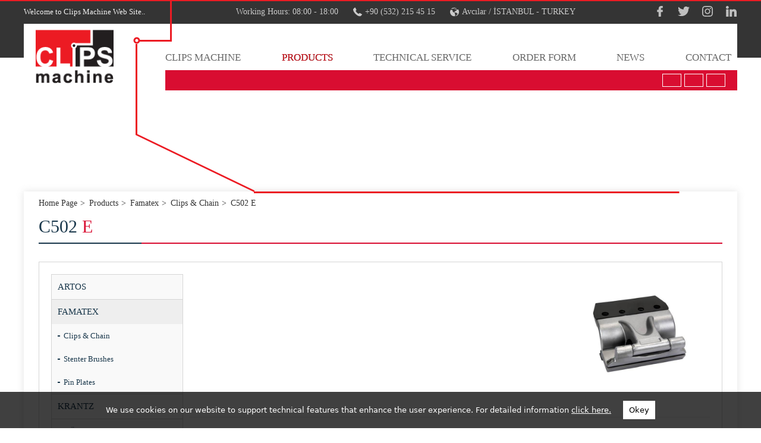

--- FILE ---
content_type: text/html; charset=UTF-8
request_url: https://www.clipsmachine.com/en/products/famatex/clips-chain/c502-e
body_size: 12404
content:
<!DOCTYPE html>
<html lang="en">
<head><meta http-equiv="Content-Type" content="text/html; charset=utf-8">
    
    <meta name="viewport" content="width=device-width, initial-scale=1, maximum-scale=1, user-scalable=0">
    <meta name="author" content="Infomedya Bilişim Teknolojileri, http://www.infomedya.com.tr">
    <meta name="description" content="">
    <meta name="robots" content="index, follow">
    <link rel="shortcut icon" href="/cms-uploads/favicon.png" type="image/x-icon">
    <link rel="alternate" hreflang="x-default" href="https://www.clipsmachine.com/urunler/famatex/klips-zincir/c502-e" />
    <link rel="alternate" hreflang="tr" href="https://www.clipsmachine.com/urunler/famatex/klips-zincir/c502-e" />
    <link rel="alternate" hreflang="en" href="https://www.clipsmachine.com/en/products/famatex/clips-chain/c502-e" />
        
    <!-- Styles -->
    <link rel="stylesheet" type="text/css" href="/cms-content/themes/default/content/dist/css/style.min.css?1619504222"/>

    <!-- Javascripts -->
    <script type="text/javascript" src="/cms-content/themes/default/content/dist/js/script.min.js?1554115356"></script>

    <title>C502 E - Clips Machine</title>

    
</head>

<body id="top" data-page="sub" data-module="productCategories">
    <div class="sb-slidebar sb-right">
    <ul class="mobile_top noListType">
        <li><a href="https://www.clipsmachine.com/en" class="mobileHome"></a></li>
                    <li><a href="/urunler/famatex/klips-zincir/c502-e">TR</a></li>
                    <li><a href="javascript:void(0)">EN</a></li>
                    <li><a href="/es/">ES</a></li>
            </ul>

    <div class="clear"></div>

    <ul class="mobile_list" class="noListType">
        <li class=""><a href="/en/clips-machine" data-title="CLIPS MACHINE" target="_self">CLIPS MACHINE</a></li><li class="parent active"><a href="javascript:void(0)" data-title="PRODUCTS" target="_self">PRODUCTS</a><ul class="subMenu noListType"><li class=""><a href="/en/products/artos" data-title="ARTOS" target="">ARTOS</a></li><li class="active"><a href="/en/products/famatex" data-title="FAMATEX" target="">FAMATEX</a></li><li class=""><a href="/en/products/krantz" data-title="KRANTZ" target="">KRANTZ</a></li><li class=""><a href="/en/products/bruckner" data-title="BRÜCKNER" target="">BRÜCKNER</a></li><li class=""><a href="/en/products/textima" data-title="TEXTIMA" target="">TEXTIMA</a></li><li class=""><a href="/en/products/monforts" data-title="MONFORTS" target="">MONFORTS</a></li><li class=""><a href="/en/products/ehwha" data-title="EHWHA" target="">EHWHA</a></li><li class=""><a href="/en/products/stentex" data-title="STENTEX" target="">STENTEX</a></li><li class=""><a href="/en/products/ferraro" data-title="FERRARO" target="">FERRARO</a></li><li class=""><a href="/en/products/span-more-span-manufacturers" data-title="<span>MORE</span> MANUFACTURERS" target=""><span>MORE</span> MANUFACTURERS</a></li></ul></li><li class=""><a href="/en/technical-service" data-title="TECHNICAL SERVICE" target="_self">TECHNICAL SERVICE</a></li><li class=""><a href="/en/order-form" data-title="ORDER FORM" target="_self">ORDER FORM</a></li><li class=""><a href="/en/news" data-title="NEWS" target="_self">NEWS</a></li><li class=""><a href="/en/contact" data-title="CONTACT" target="_self">CONTACT</a></li>
    </ul>

    <ul class="mobile_social">
        <li>
            <a href="https://www.facebook.com" class="social1" target="_blank">
                <svg version="1.1" id="Capa_1" xmlns="http://www.w3.org/2000/svg" xmlns:xlink="http://www.w3.org/1999/xlink" x="0px" y="0px" width="51.969px" height="96.123px" viewBox="22.077 0 51.969 96.123" enable-background="new 22.077 0 51.969 96.123" xml:space="preserve">
                        <g>
                            <path d="M72.089,0.02L59.625,0C45.62,0,36.57,9.285,36.57,23.656v10.907H24.037c-1.083,0-1.96,0.878-1.96,1.961v15.803
                                c0,1.083,0.878,1.96,1.96,1.96H36.57v39.876c0,1.083,0.877,1.96,1.96,1.96h16.353c1.082,0,1.959-0.878,1.959-1.96V54.287h14.654
                                c1.084,0,1.961-0.877,1.961-1.96l0.006-15.803c0-0.52-0.207-1.018-0.574-1.386c-0.367-0.368-0.867-0.575-1.387-0.575h-14.66v-9.246
                                c0-4.444,1.06-6.7,6.849-6.7l8.397-0.003c1.082,0,1.959-0.878,1.959-1.96V1.98C74.046,0.899,73.169,0.022,72.089,0.02z"/>
                        </g>
                    </svg>
            </a>
        </li>
        <li>
            <a href="https://www.twitter.com" class="social3" target="_blank">
                <svg version="1.1" id="Capa_1" xmlns="http://www.w3.org/2000/svg" xmlns:xlink="http://www.w3.org/1999/xlink" x="0px" y="0px" width="26px" height="21.119px" viewBox="0 2.44 26 21.119" enable-background="new 0 2.44 26 21.119" xml:space="preserve">
                        <g>
                            <g>
                                <path fill="#010002" d="M26,4.939c-0.957,0.424-1.984,0.712-3.062,0.84c1.102-0.66,1.945-1.706,2.344-2.949
                                    c-1.033,0.611-2.174,1.055-3.389,1.295C20.92,3.087,19.535,2.44,18,2.44c-2.945,0-5.334,2.388-5.334,5.332
                                    c0,0.417,0.047,0.825,0.138,1.215C8.372,8.765,4.442,6.642,1.812,3.415C1.352,4.202,1.09,5.118,1.09,6.096
                                    c0,1.851,0.942,3.483,2.372,4.439c-0.875-0.029-1.696-0.27-2.416-0.669v0.066c0,2.583,1.839,4.739,4.278,5.23
                                    c-0.447,0.119-0.918,0.187-1.405,0.187c-0.345,0-0.678-0.034-1.004-0.099c0.679,2.119,2.648,3.662,4.981,3.703
                                    c-1.825,1.43-4.125,2.28-6.624,2.28c-0.43,0-0.854-0.026-1.272-0.073c2.361,1.516,5.163,2.399,8.175,2.399
                                    c9.811,0,15.174-8.126,15.174-15.174l-0.018-0.69C24.381,6.947,25.287,6.008,26,4.939z"/>
                            </g>
                        </g>
                    </svg>
            </a>
        </li>

        <li>
            <a href="https://www.instagram.com/clipsmachine/" class="social3" target="_blank">
                <svg viewBox="0 0 510.9 511"><path d="M509.6 150.2c-1.2-27.2-5.6-45.8-11.9-62-6.5-17.2-16.5-32.5-29.5-45.3-12.8-13-28.3-23.1-45.2-29.4-16.3-6.3-34.8-10.7-62-11.9C333.6.3 324.9 0 255.5 0s-78.1.3-105.3 1.5c-27.2 1.2-45.8 5.6-62 11.9C71 19.9 55.7 29.9 42.9 42.9c-13 12.8-23.1 28.3-29.4 45.2-6.3 16.3-10.7 34.8-11.9 62C.3 177.5 0 186.2 0 255.5s.3 78.1 1.5 105.3c1.2 27.2 5.6 45.8 11.9 62 6.5 17.2 16.6 32.5 29.5 45.3 12.8 13 28.3 23.1 45.2 29.4 16.3 6.3 34.8 10.7 62 11.9 27.2 1.2 35.9 1.5 105.3 1.5s78.1-.3 105.3-1.5c27.2-1.2 45.8-5.6 62-11.9 34.3-13.3 61.5-40.4 74.8-74.8 6.3-16.3 10.7-34.8 11.9-62 1.2-27.3 1.5-35.9 1.5-105.3s-.1-77.9-1.3-105.2zm-46 208.7c-1.1 25-5.3 38.4-8.8 47.4-8.6 22.3-26.3 39.9-48.5 48.5-9 3.5-22.6 7.7-47.4 8.8-27 1.2-35 1.5-103.2 1.5s-76.4-.3-103.2-1.5c-25-1.1-38.4-5.3-47.4-8.8-11.1-4.1-21.2-10.6-29.3-19.1-8.5-8.3-15-18.3-19.1-29.3-3.5-9-7.7-22.6-8.8-47.4-1.2-27-1.5-35-1.5-103.2s.3-76.4 1.5-103.2c1.1-25 5.3-38.4 8.8-47.4C60.7 94 67.2 84 75.8 75.8c8.3-8.5 18.3-15 29.3-19.1 9-3.5 22.6-7.7 47.4-8.8 27-1.2 35-1.5 103.2-1.5 68.3 0 76.4.3 103.2 1.5 25 1.1 38.4 5.3 47.4 8.8 11.1 4.1 21.2 10.6 29.3 19.1 8.5 8.3 15 18.3 19.1 29.4 3.5 9 7.7 22.6 8.8 47.4 1.2 27 1.5 35 1.5 103.2s-.2 76.1-1.4 103.1z"/><path d="M255.5 124.3c-72.5 0-131.3 58.8-131.3 131.3S183 386.9 255.5 386.9c72.5 0 131.3-58.8 131.3-131.3S328 124.3 255.5 124.3zm0 216.4c-47 0-85.2-38.1-85.2-85.2s38.1-85.2 85.2-85.2c47 0 85.2 38.1 85.2 85.2s-38.1 85.2-85.2 85.2zM422.7 119.1c0 16.9-13.7 30.6-30.6 30.6-16.9 0-30.6-13.7-30.6-30.6 0-16.9 13.7-30.6 30.6-30.6 16.8-.1 30.6 13.7 30.6 30.6z"/></svg>
            </a>
        </li>
        <!-- <li>
            <a href="https://www.youtube.com" class="social4" target="_blank">
                <svg version="1.1" id="Capa_1" xmlns="http://www.w3.org/2000/svg" xmlns:xlink="http://www.w3.org/1999/xlink" x="0px" y="0px" width="75px" height="90px" viewBox="7.5 0 75 90" enable-background="new 7.5 0 75 90" xml:space="preserve">
                        <g>
                            <path id="YouTube" d="M70.939,65.832H66l0.023-2.869c0-1.275,1.047-2.318,2.326-2.318h0.314c1.281,0,2.332,1.043,2.332,2.318
                                L70.939,65.832z M52.413,59.684c-1.253,0-2.278,0.842-2.278,1.873V75.51c0,1.029,1.025,1.869,2.278,1.869
                                c1.258,0,2.284-0.84,2.284-1.869V61.557C54.697,60.525,53.671,59.684,52.413,59.684z M82.5,51.879v26.544
                                C82.5,84.79,76.979,90,70.23,90H19.771C13.02,90,7.5,84.79,7.5,78.423V51.879c0-6.367,5.52-11.578,12.271-11.578H70.23
                                C76.979,40.301,82.5,45.512,82.5,51.879z M23.137,81.305l-0.004-27.961l6.255,0.002v-4.143l-16.674-0.025v4.073l5.205,0.015v28.039
                                H23.137z M41.887,57.509h-5.215v14.931c0,2.16,0.131,3.24-0.008,3.621c-0.424,1.158-2.33,2.389-3.073,0.125
                                c-0.126-0.396-0.015-1.59-0.017-3.643l-0.021-15.034h-5.186l0.016,14.798c0.004,2.269-0.051,3.959,0.018,4.729
                                c0.127,1.356,0.082,2.938,1.341,3.843c2.346,1.689,6.843-0.252,7.968-2.668l-0.01,3.083l4.188,0.005L41.887,57.509L41.887,57.509z
                                 M58.57,74.607L58.559,62.18c-0.004-4.736-3.547-7.572-8.355-3.74l0.021-9.238l-5.209,0.008L44.99,81.1l4.283-0.062l0.391-1.986
                                C55.137,84.072,58.578,80.631,58.57,74.607z M74.891,72.96l-3.91,0.021c-0.002,0.155-0.008,0.334-0.01,0.529v2.182
                                c0,1.168-0.965,2.119-2.137,2.119h-0.766c-1.174,0-2.139-0.951-2.139-2.119V75.45v-2.4v-3.097h8.953v-3.37
                                c0-2.463-0.062-4.925-0.267-6.333c-0.642-4.454-6.894-5.161-10.052-2.881c-0.99,0.712-1.748,1.665-2.188,2.945
                                c-0.443,1.281-0.665,3.031-0.665,5.254v7.41C61.714,85.296,76.676,83.555,74.891,72.96z M54.833,32.732
                                c0.269,0.654,0.687,1.184,1.254,1.584c0.56,0.394,1.276,0.592,2.134,0.592c0.752,0,1.418-0.203,1.998-0.622
                                c0.578-0.417,1.065-1.04,1.463-1.871l-0.099,2.046h5.813V9.74H62.82v19.24c0,1.042-0.858,1.895-1.907,1.895
                                c-1.043,0-1.904-0.853-1.904-1.895V9.74h-4.776v16.674c0,2.124,0.039,3.54,0.103,4.258C54.4,31.385,54.564,32.069,54.833,32.732z
                                 M37.217,18.77c0-2.373,0.198-4.226,0.591-5.562c0.396-1.331,1.107-2.401,2.137-3.208c1.027-0.811,2.342-1.217,3.941-1.217
                                c1.345,0,2.497,0.264,3.459,0.781c0.967,0.52,1.713,1.195,2.229,2.028c0.526,0.836,0.885,1.695,1.075,2.574
                                c0.195,0.891,0.291,2.235,0.291,4.048v6.252c0,2.293-0.092,3.98-0.271,5.051c-0.177,1.074-0.558,2.07-1.146,3.004
                                c-0.58,0.924-1.33,1.615-2.237,2.056c-0.918,0.445-1.968,0.663-3.154,0.663c-1.325,0-2.441-0.183-3.361-0.565
                                c-0.923-0.38-1.636-0.953-2.144-1.714c-0.513-0.762-0.874-1.69-1.092-2.772c-0.219-1.081-0.323-2.707-0.323-4.874L37.217,18.77
                                L37.217,18.77z M41.77,28.59c0,1.4,1.042,2.543,2.311,2.543c1.27,0,2.308-1.143,2.308-2.543V15.43c0-1.398-1.038-2.541-2.308-2.541
                                c-1.269,0-2.311,1.143-2.311,2.541V28.59z M25.682,35.235h5.484l0.006-18.96l6.48-16.242h-5.998l-3.445,12.064L24.715,0h-5.936
                                l6.894,16.284L25.682,35.235z"/>
                        </g>
                    </svg>
            </a>
        </li> -->
        <li>
            <a href="https://www.linkedin.com/company/clips-machine/" class="social5" target="_blank">
                <svg version="1.1" id="Layer_1" xmlns="http://www.w3.org/2000/svg" xmlns:xlink="http://www.w3.org/1999/xlink" x="0px" y="0px" viewBox="0 0.029 26 25.942" enable-background="new 0 0.029 26 25.942" xml:space="preserve">
                        <g id="XMLID_801_">
                            <path id="XMLID_802_" d="M6.052,8.364h-5.22c-0.231,0-0.419,0.188-0.419,0.419v16.768c0,0.231,0.188,0.419,0.419,0.419h5.22
                                c0.231,0,0.419-0.188,0.419-0.419V8.784C6.472,8.552,6.284,8.364,6.052,8.364z"/>
                            <path id="XMLID_803_" d="M3.444,0.029C1.545,0.029,0,1.572,0,3.469c0,1.898,1.545,3.442,3.444,3.442
                                c1.897,0,3.441-1.544,3.441-3.442S5.342,0.029,3.444,0.029z"/>
                            <path id="XMLID_804_" d="M19.328,7.948c-2.096,0-3.646,0.901-4.586,1.925V8.784c0-0.231-0.188-0.419-0.419-0.419H9.324
                                c-0.231,0-0.419,0.188-0.419,0.419v16.768c0,0.231,0.188,0.419,0.419,0.419h5.209c0.23,0,0.419-0.188,0.419-0.419v-8.296
                                c0-2.796,0.759-3.885,2.708-3.885c2.123,0,2.291,1.747,2.291,4.029v8.153c0,0.23,0.188,0.418,0.42,0.418h5.209
                                c0.232,0,0.42-0.188,0.42-0.418v-9.198C26,12.197,25.207,7.948,19.328,7.948z"/>
                        </g>
                    </svg>
            </a>
        </li>
    </ul>
</div>

<div id="sb-site">
    <!-- HEADER -->
    <div class="header">
        <div class="header_inner globalWidth">
            <button class="mobile_btn withBg sb-toggle-right navbar-right">
                <span></span>
            </button>

            <div class="header_line">
                <div class="header_line_stick header_line_stick-1"></div>
                <div class="header_line_stick header_line_stick-2"></div>

                <div class="header_line_circle">
                    <svg>
                        <circle cx="6" cy="6" fill="transparent" stroke="#EC1B23" stroke-width="3" r="4"></circle>
                    </svg>
                </div>

                <div class="header_line_stick header_line_stick-3"></div>
                <div class="header_line_stick header_line_stick-4 header_line_stick-4-sub"></div>
            </div>

            <!-- header_top -->
            <div class="header_top">
                <div class="header_top_left">Welcome to Clips Machine Web Site..</div>

                <div class="header_top_middle">
                    <div class="header_top_middle_inner">Working Hours: 08:00 - 18:00</div>
                    <a href="tel:+90 (532) 215 45 15" class="header_top_middle_inner">
                        <svg version="1.1" id="Capa_1" xmlns="http://www.w3.org/2000/svg" xmlns:xlink="http://www.w3.org/1999/xlink" x="0px" y="0px" width="512px" height="512px" viewBox="0 0 512 512" enable-background="new 0 0 512 512" xml:space="preserve">
                                <g>
                                    <g>
                                        <path fill="#CACACA" d="M511.756,403.97c1.085,8.312-1.448,15.539-7.589,21.681l-72.088,71.544
                                            c-3.252,3.613-7.497,6.688-12.736,9.215c-5.24,2.53-10.389,4.156-15.445,4.878c-0.361,0-1.448,0.093-3.256,0.273
                                            c-1.804,0.18-4.152,0.272-7.043,0.272c-6.868,0-17.979-1.175-33.337-3.524s-34.146-8.132-56.367-17.345
                                            c-22.227-9.214-47.43-23.037-75.614-41.464s-58.176-43.723-89.975-75.883c-25.294-24.934-46.252-48.781-62.874-71.545
                                            c-16.622-22.766-29.992-43.814-40.109-63.146c-10.118-19.332-17.707-36.857-22.766-52.576
                                            c-5.059-15.718-8.492-29.269-10.298-40.651s-2.529-20.326-2.168-26.83c0.361-6.504,0.542-10.118,0.542-10.84
                                            c0.723-5.059,2.349-10.208,4.878-15.448c2.529-5.239,5.601-9.485,9.214-12.737L86.813,7.755c5.059-5.059,10.84-7.588,17.344-7.588
                                            c4.698,0,8.853,1.355,12.466,4.065c3.614,2.71,6.685,6.053,9.214,10.027l57.996,110.03c3.252,5.782,4.156,12.105,2.71,18.971
                                            c-1.445,6.866-4.517,12.647-9.214,17.345l-26.559,26.559c-0.723,0.723-1.355,1.897-1.897,3.523s-0.813,2.981-0.813,4.065
                                            c1.445,7.588,4.697,16.261,9.756,26.017c4.336,8.672,11.021,19.242,20.054,31.708c9.034,12.466,21.862,26.829,38.483,43.089
                                            c16.261,16.624,30.714,29.54,43.361,38.757c12.645,9.21,23.218,15.988,31.709,20.324c8.492,4.336,14.996,6.956,19.512,7.856
                                            l6.773,1.356c0.723,0,1.9-0.272,3.524-0.813c1.626-0.543,2.801-1.175,3.524-1.897l30.894-31.438
                                            c6.508-5.781,14.093-8.672,22.766-8.672c6.145,0,11.021,1.084,14.634,3.252h0.541l104.608,61.791
                                            C505.793,390.783,510.31,396.743,511.756,403.97z"/>
                                    </g>
                                </g>
                            </svg>
                        +90 (532) 215 45 15
                    </a>
                    <a href="/cms-content/themes/default/controller/ajax/map.php?inipos=https://www.google.com/maps/embed?pb=!1m18!1m12!1m3!1d3011.090658277221!2d28.68519981288596!3d41.00138887123209!2m3!1f0!2f0!3f0!3m2!1i1024!2i768!4f13.1!3m3!1m2!1s0x14caa1d57ce4e233%3A0x9d499efc67d1c09a!2zQWt0aW0gMyBBdmPEsWxhciAtIEFrxLFsbMSxIFRpY2FyZXQgdmUgxLDFnyBNZXJrZXpp!5e0!3m2!1str!2str!4v1685525079437!5m2!1str!2str" class="header_top_middle_inner map">
                        <svg version="1.1" id="Capa_1" xmlns="http://www.w3.org/2000/svg" xmlns:xlink="http://www.w3.org/1999/xlink" x="0px" y="0px" width="511.918px" height="512px" viewBox="0.065 0 511.918 512" enable-background="new 0.065 0 511.918 512" xml:space="preserve">
                                <g>
                                    <g>
                                        <path fill="#CACACA" d="M468.633,113.561l-7.66,2.428l-40.792,3.634l-11.522,18.4l-8.36-2.657l-32.465-29.27l-4.71-15.222
                                            l-6.308-16.232L336.411,56.34l-24.071-4.71l-0.554,11.017l23.582,23.012l11.539,13.592l-12.973,6.78l-10.561-3.113l-15.825-6.601
                                            l0.538-12.761l-20.763-8.54l-6.895,30.003l-20.926,4.743l2.07,16.737l27.266,5.248l4.709-26.744l22.507,3.325l10.463,6.128h16.787
                                            l11.489,23.012l30.46,30.9l-2.232,12.011l-24.561-3.129l-42.438,21.431l-30.558,36.653l-3.977,16.232h-10.968l-20.438-9.42
                                            l-19.85,9.42l4.938,20.943l8.638-9.958l15.189-0.473l-1.06,18.808l12.582,3.683l12.564,14.114l20.52-5.77l23.436,3.699
                                            l27.216,7.317l13.593,1.597l23.044,26.158l44.476,26.157l-28.765,54.955l-30.362,14.113l-11.522,31.405l-43.938,29.335
                                            l-4.678,16.917c112.322-27.054,195.879-127.951,195.879-248.585C511.951,203.294,495.979,154.255,468.633,113.561z"/>
                                        <path fill="#CACACA" d="M285.449,389.785l-18.645-34.566l17.113-35.658l-17.113-5.118l-19.214-19.296l-42.569-9.551l-14.13-29.563
                                            v17.552h-6.226l-36.686-49.74v-40.858l-26.891-43.726l-42.699,7.611H49.625l-14.472-9.485l18.465-14.635l-18.416,4.253
                                            C13.005,164.914,0.065,208.9,0.065,256.016C0.065,397.364,114.652,512,256.016,512c10.886,0,21.562-0.962,32.123-2.232
                                            l-2.673-31.015c0,0,11.751-46.057,11.751-47.621C297.199,429.552,285.449,389.785,285.449,389.785z"/>
                                        <path fill="#CACACA" d="M95.177,82.546l45.47-6.339l20.958-11.49l23.582,6.796l37.68-2.086l12.908-20.291l18.824,3.097
                                            l45.714-4.286l12.598-13.886l17.765-11.864l25.131,3.781l9.159-1.385C331.864,9.013,295.032,0,256,0
                                            C176.55,0,105.51,36.213,58.605,93.075h0.13L95.177,82.546z M266.821,25.457l26.142-14.391l16.786,9.697l-24.3,18.498
                                            l-23.207,2.33l-10.447-6.779L266.821,25.457z M189.393,27.559l11.539,4.808l15.107-4.808l8.23,14.26l-34.876,9.159l-16.77-9.811
                                            C172.606,41.167,189.018,30.606,189.393,27.559z"/>
                                    </g>
                                </g>
                            </svg>
                        Avcılar / İSTANBUL -  TURKEY
                    </a>
                </div>

                <!-- header_top_right -->
                <ul class="header_top_right noListType">
                    <li>
                        <a href="https://www.facebook.com" target="_blank">
                            <svg version="1.1" id="Capa_1" xmlns="http://www.w3.org/2000/svg" xmlns:xlink="http://www.w3.org/1999/xlink" x="0px" y="0px" width="51.969px" height="96.123px" viewBox="22.077 0 51.969 96.123" enable-background="new 22.077 0 51.969 96.123" xml:space="preserve">
                                    <g>
                                        <path d="M72.089,0.02L59.625,0C45.62,0,36.57,9.285,36.57,23.656v10.907H24.037c-1.083,0-1.96,0.878-1.96,1.961v15.803
                                            c0,1.083,0.878,1.96,1.96,1.96H36.57v39.876c0,1.083,0.877,1.96,1.96,1.96h16.353c1.082,0,1.959-0.878,1.959-1.96V54.287h14.654
                                            c1.084,0,1.961-0.877,1.961-1.96l0.006-15.803c0-0.52-0.207-1.018-0.574-1.386c-0.367-0.368-0.867-0.575-1.387-0.575h-14.66v-9.246
                                            c0-4.444,1.06-6.7,6.849-6.7l8.397-0.003c1.082,0,1.959-0.878,1.959-1.96V1.98C74.046,0.899,73.169,0.022,72.089,0.02z"/>
                                    </g>
                                </svg>
                        </a>
                    </li>
                    <li>
                        <a href="https://www.twitter.com" target="_blank">
                            <svg version="1.1" id="Capa_1" xmlns="http://www.w3.org/2000/svg" xmlns:xlink="http://www.w3.org/1999/xlink" x="0px" y="0px" width="26px" height="21.119px" viewBox="0 2.44 26 21.119" enable-background="new 0 2.44 26 21.119" xml:space="preserve">
                                    <g>
                                        <g>
                                            <path fill="#010002" d="M26,4.939c-0.957,0.424-1.984,0.712-3.062,0.84c1.102-0.66,1.945-1.706,2.344-2.949
                                                c-1.033,0.611-2.174,1.055-3.389,1.295C20.92,3.087,19.535,2.44,18,2.44c-2.945,0-5.334,2.388-5.334,5.332
                                                c0,0.417,0.047,0.825,0.138,1.215C8.372,8.765,4.442,6.642,1.812,3.415C1.352,4.202,1.09,5.118,1.09,6.096
                                                c0,1.851,0.942,3.483,2.372,4.439c-0.875-0.029-1.696-0.27-2.416-0.669v0.066c0,2.583,1.839,4.739,4.278,5.23
                                                c-0.447,0.119-0.918,0.187-1.405,0.187c-0.345,0-0.678-0.034-1.004-0.099c0.679,2.119,2.648,3.662,4.981,3.703
                                                c-1.825,1.43-4.125,2.28-6.624,2.28c-0.43,0-0.854-0.026-1.272-0.073c2.361,1.516,5.163,2.399,8.175,2.399
                                                c9.811,0,15.174-8.126,15.174-15.174l-0.018-0.69C24.381,6.947,25.287,6.008,26,4.939z"/>
                                        </g>
                                    </g>
                                </svg>
                        </a>
                    </li>
                    <li>
                        <a href="https://www.instagram.com/clipsmachine/" class="social3" target="_blank">
                            <svg viewBox="0 0 510.9 511"><path d="M509.6 150.2c-1.2-27.2-5.6-45.8-11.9-62-6.5-17.2-16.5-32.5-29.5-45.3-12.8-13-28.3-23.1-45.2-29.4-16.3-6.3-34.8-10.7-62-11.9C333.6.3 324.9 0 255.5 0s-78.1.3-105.3 1.5c-27.2 1.2-45.8 5.6-62 11.9C71 19.9 55.7 29.9 42.9 42.9c-13 12.8-23.1 28.3-29.4 45.2-6.3 16.3-10.7 34.8-11.9 62C.3 177.5 0 186.2 0 255.5s.3 78.1 1.5 105.3c1.2 27.2 5.6 45.8 11.9 62 6.5 17.2 16.6 32.5 29.5 45.3 12.8 13 28.3 23.1 45.2 29.4 16.3 6.3 34.8 10.7 62 11.9 27.2 1.2 35.9 1.5 105.3 1.5s78.1-.3 105.3-1.5c27.2-1.2 45.8-5.6 62-11.9 34.3-13.3 61.5-40.4 74.8-74.8 6.3-16.3 10.7-34.8 11.9-62 1.2-27.3 1.5-35.9 1.5-105.3s-.1-77.9-1.3-105.2zm-46 208.7c-1.1 25-5.3 38.4-8.8 47.4-8.6 22.3-26.3 39.9-48.5 48.5-9 3.5-22.6 7.7-47.4 8.8-27 1.2-35 1.5-103.2 1.5s-76.4-.3-103.2-1.5c-25-1.1-38.4-5.3-47.4-8.8-11.1-4.1-21.2-10.6-29.3-19.1-8.5-8.3-15-18.3-19.1-29.3-3.5-9-7.7-22.6-8.8-47.4-1.2-27-1.5-35-1.5-103.2s.3-76.4 1.5-103.2c1.1-25 5.3-38.4 8.8-47.4C60.7 94 67.2 84 75.8 75.8c8.3-8.5 18.3-15 29.3-19.1 9-3.5 22.6-7.7 47.4-8.8 27-1.2 35-1.5 103.2-1.5 68.3 0 76.4.3 103.2 1.5 25 1.1 38.4 5.3 47.4 8.8 11.1 4.1 21.2 10.6 29.3 19.1 8.5 8.3 15 18.3 19.1 29.4 3.5 9 7.7 22.6 8.8 47.4 1.2 27 1.5 35 1.5 103.2s-.2 76.1-1.4 103.1z"/><path d="M255.5 124.3c-72.5 0-131.3 58.8-131.3 131.3S183 386.9 255.5 386.9c72.5 0 131.3-58.8 131.3-131.3S328 124.3 255.5 124.3zm0 216.4c-47 0-85.2-38.1-85.2-85.2s38.1-85.2 85.2-85.2c47 0 85.2 38.1 85.2 85.2s-38.1 85.2-85.2 85.2zM422.7 119.1c0 16.9-13.7 30.6-30.6 30.6-16.9 0-30.6-13.7-30.6-30.6 0-16.9 13.7-30.6 30.6-30.6 16.8-.1 30.6 13.7 30.6 30.6z"/></svg>
                        </a>
                    </li>
                    <!-- <li>
                        <a href="https://www.youtube.com" target="_blank">
                            <svg version="1.1" id="Capa_1" xmlns="http://www.w3.org/2000/svg" xmlns:xlink="http://www.w3.org/1999/xlink" x="0px" y="0px" width="75px" height="90px" viewBox="7.5 0 75 90" enable-background="new 7.5 0 75 90" xml:space="preserve">
                                    <g>
                                        <path id="YouTube" d="M70.939,65.832H66l0.023-2.869c0-1.275,1.047-2.318,2.326-2.318h0.314c1.281,0,2.332,1.043,2.332,2.318
                                            L70.939,65.832z M52.413,59.684c-1.253,0-2.278,0.842-2.278,1.873V75.51c0,1.029,1.025,1.869,2.278,1.869
                                            c1.258,0,2.284-0.84,2.284-1.869V61.557C54.697,60.525,53.671,59.684,52.413,59.684z M82.5,51.879v26.544
                                            C82.5,84.79,76.979,90,70.23,90H19.771C13.02,90,7.5,84.79,7.5,78.423V51.879c0-6.367,5.52-11.578,12.271-11.578H70.23
                                            C76.979,40.301,82.5,45.512,82.5,51.879z M23.137,81.305l-0.004-27.961l6.255,0.002v-4.143l-16.674-0.025v4.073l5.205,0.015v28.039
                                            H23.137z M41.887,57.509h-5.215v14.931c0,2.16,0.131,3.24-0.008,3.621c-0.424,1.158-2.33,2.389-3.073,0.125
                                            c-0.126-0.396-0.015-1.59-0.017-3.643l-0.021-15.034h-5.186l0.016,14.798c0.004,2.269-0.051,3.959,0.018,4.729
                                            c0.127,1.356,0.082,2.938,1.341,3.843c2.346,1.689,6.843-0.252,7.968-2.668l-0.01,3.083l4.188,0.005L41.887,57.509L41.887,57.509z
                                             M58.57,74.607L58.559,62.18c-0.004-4.736-3.547-7.572-8.355-3.74l0.021-9.238l-5.209,0.008L44.99,81.1l4.283-0.062l0.391-1.986
                                            C55.137,84.072,58.578,80.631,58.57,74.607z M74.891,72.96l-3.91,0.021c-0.002,0.155-0.008,0.334-0.01,0.529v2.182
                                            c0,1.168-0.965,2.119-2.137,2.119h-0.766c-1.174,0-2.139-0.951-2.139-2.119V75.45v-2.4v-3.097h8.953v-3.37
                                            c0-2.463-0.062-4.925-0.267-6.333c-0.642-4.454-6.894-5.161-10.052-2.881c-0.99,0.712-1.748,1.665-2.188,2.945
                                            c-0.443,1.281-0.665,3.031-0.665,5.254v7.41C61.714,85.296,76.676,83.555,74.891,72.96z M54.833,32.732
                                            c0.269,0.654,0.687,1.184,1.254,1.584c0.56,0.394,1.276,0.592,2.134,0.592c0.752,0,1.418-0.203,1.998-0.622
                                            c0.578-0.417,1.065-1.04,1.463-1.871l-0.099,2.046h5.813V9.74H62.82v19.24c0,1.042-0.858,1.895-1.907,1.895
                                            c-1.043,0-1.904-0.853-1.904-1.895V9.74h-4.776v16.674c0,2.124,0.039,3.54,0.103,4.258C54.4,31.385,54.564,32.069,54.833,32.732z
                                             M37.217,18.77c0-2.373,0.198-4.226,0.591-5.562c0.396-1.331,1.107-2.401,2.137-3.208c1.027-0.811,2.342-1.217,3.941-1.217
                                            c1.345,0,2.497,0.264,3.459,0.781c0.967,0.52,1.713,1.195,2.229,2.028c0.526,0.836,0.885,1.695,1.075,2.574
                                            c0.195,0.891,0.291,2.235,0.291,4.048v6.252c0,2.293-0.092,3.98-0.271,5.051c-0.177,1.074-0.558,2.07-1.146,3.004
                                            c-0.58,0.924-1.33,1.615-2.237,2.056c-0.918,0.445-1.968,0.663-3.154,0.663c-1.325,0-2.441-0.183-3.361-0.565
                                            c-0.923-0.38-1.636-0.953-2.144-1.714c-0.513-0.762-0.874-1.69-1.092-2.772c-0.219-1.081-0.323-2.707-0.323-4.874L37.217,18.77
                                            L37.217,18.77z M41.77,28.59c0,1.4,1.042,2.543,2.311,2.543c1.27,0,2.308-1.143,2.308-2.543V15.43c0-1.398-1.038-2.541-2.308-2.541
                                            c-1.269,0-2.311,1.143-2.311,2.541V28.59z M25.682,35.235h5.484l0.006-18.96l6.48-16.242h-5.998l-3.445,12.064L24.715,0h-5.936
                                            l6.894,16.284L25.682,35.235z"/>
                                    </g>
                                </svg>
                        </a>
                    </li> -->
                    <li>
                        <a href="https://www.linkedin.com/company/clips-machine/" target="_blank">
                            <svg version="1.1" id="Layer_1" xmlns="http://www.w3.org/2000/svg" xmlns:xlink="http://www.w3.org/1999/xlink" x="0px" y="0px" viewBox="0 0.029 26 25.942" enable-background="new 0 0.029 26 25.942" xml:space="preserve">
                                    <g id="XMLID_801_">
                                        <path id="XMLID_802_" d="M6.052,8.364h-5.22c-0.231,0-0.419,0.188-0.419,0.419v16.768c0,0.231,0.188,0.419,0.419,0.419h5.22
                                            c0.231,0,0.419-0.188,0.419-0.419V8.784C6.472,8.552,6.284,8.364,6.052,8.364z"/>
                                        <path id="XMLID_803_" d="M3.444,0.029C1.545,0.029,0,1.572,0,3.469c0,1.898,1.545,3.442,3.444,3.442
                                            c1.897,0,3.441-1.544,3.441-3.442S5.342,0.029,3.444,0.029z"/>
                                        <path id="XMLID_804_" d="M19.328,7.948c-2.096,0-3.646,0.901-4.586,1.925V8.784c0-0.231-0.188-0.419-0.419-0.419H9.324
                                            c-0.231,0-0.419,0.188-0.419,0.419v16.768c0,0.231,0.188,0.419,0.419,0.419h5.209c0.23,0,0.419-0.188,0.419-0.419v-8.296
                                            c0-2.796,0.759-3.885,2.708-3.885c2.123,0,2.291,1.747,2.291,4.029v8.153c0,0.23,0.188,0.418,0.42,0.418h5.209
                                            c0.232,0,0.42-0.188,0.42-0.418v-9.198C26,12.197,25.207,7.948,19.328,7.948z"/>
                                    </g>
                                </svg>
                        </a>
                    </li>
                </ul>
                <!-- /header_top_right -->
            </div>
            <!-- /header_top -->

            <!-- header_bottom -->
            <div class="header_bottom">
                <!-- Logo -->
                <a href="https://www.clipsmachine.com/en" class="header_logo" style="background-image:url('/cms-uploads/logo.png')"></a>
                <!-- /Logo -->

                <!-- header_bottom_right -->
                <div class="header_bottom_right">
                    <!-- header_menu -->
                    <ul class="header_menu noListType">
                        <li class=""><a href="/en/clips-machine" data-title="CLIPS MACHINE" target="_self">CLIPS MACHINE</a></li><li class="parent active"><a href="/en/products"  data-title="PRODUCTS" target="_self">PRODUCTS</a><ul class="subMenu noListType"><li class=""><a href="/en/products/artos" data-title="ARTOS" target="">ARTOS</a></li><li class="active"><a href="/en/products/famatex" data-title="FAMATEX" target="">FAMATEX</a></li><li class=""><a href="/en/products/krantz" data-title="KRANTZ" target="">KRANTZ</a></li><li class=""><a href="/en/products/bruckner" data-title="BRÜCKNER" target="">BRÜCKNER</a></li><li class=""><a href="/en/products/textima" data-title="TEXTIMA" target="">TEXTIMA</a></li><li class=""><a href="/en/products/monforts" data-title="MONFORTS" target="">MONFORTS</a></li><li class=""><a href="/en/products/ehwha" data-title="EHWHA" target="">EHWHA</a></li><li class=""><a href="/en/products/stentex" data-title="STENTEX" target="">STENTEX</a></li><li class=""><a href="/en/products/ferraro" data-title="FERRARO" target="">FERRARO</a></li><li class=""><a href="/en/products/span-more-span-manufacturers" data-title="<span>MORE</span> MANUFACTURERS" target=""><span>MORE</span> MANUFACTURERS</a></li></ul></li><li class=""><a href="/en/technical-service" data-title="TECHNICAL SERVICE" target="_self">TECHNICAL SERVICE</a></li><li class=""><a href="/en/order-form" data-title="ORDER FORM" target="_self">ORDER FORM</a></li><li class=""><a href="/en/news" data-title="NEWS" target="_self">NEWS</a></li><li class=""><a href="/en/contact" data-title="CONTACT" target="_self">CONTACT</a></li>
                    </ul>
                    <!-- /header_menu -->

                    <div class="header_language_container">
                        <ul class="header_language">
                            <li><a href="/urunler/famatex/klips-zincir/c502-e"  class="tr"></a></li>
                            <li><a href="javascript:void(0)" selected class="en"></a></li>
                            <li><a href="/es/"  class="es"></a></li>
                        </ul>
                    </div>
                </div>
                <!-- /header_bottom_right -->

                <div class="clear"></div>
            </div>
            <!-- /header_bottom -->
        </div>
    </div>
    <!-- //HEADER --><!-- BANNER -->
<div class="banner" style="background-image: url('/cms-content/themes/default/content/dist/images/banner.jpg');"></div>
<!-- //BANNER -->

<!-- SUB CONTENT -->
<div class="subContent globalWidth">
    <!-- Page Navigation -->
    <ol class="subContent_navigation hidden-md-down globalWidth" itemscope itemtype="http://schema.org/BreadcrumbList">
                    <li itemprop="itemListElement" itemscope itemtype="http://schema.org/ListItem">
                <a itemprop="item" href="https://www.clipsmachine.com/en" class="home">
                    <span itemprop="name">Home Page</span>
                </a>
                <meta itemprop="position" content="1" />
            </li>
                    <li itemprop="itemListElement" itemscope itemtype="http://schema.org/ListItem">
                <a itemprop="item" href="/en/products" class="">
                    <span itemprop="name">Products</span>
                </a>
                <meta itemprop="position" content="2" />
            </li>
                    <li itemprop="itemListElement" itemscope itemtype="http://schema.org/ListItem">
                <a itemprop="item" href="/en/products/famatex" class="">
                    <span itemprop="name">Famatex</span>
                </a>
                <meta itemprop="position" content="3" />
            </li>
                    <li itemprop="itemListElement" itemscope itemtype="http://schema.org/ListItem">
                <a itemprop="item" href="/en/products/famatex/clips-chain" class="">
                    <span itemprop="name">Clips & Chain</span>
                </a>
                <meta itemprop="position" content="4" />
            </li>
                    <li itemprop="itemListElement" itemscope itemtype="http://schema.org/ListItem">
                <a itemprop="item" href="/en/products/famatex/clips-chain/c502-e" class="">
                    <span itemprop="name">C502 E</span>
                </a>
                <meta itemprop="position" content="5" />
            </li>
            </ol>
    <!-- /Page Navigation -->

    <h1 class="subContent_title">C502 E</h1>
    <!-- productsPage -->
    <div class="productsPage">
        <!-- products_content -->
        <div class="products_content active">
            <!-- products_content_bottom -->
            <div class="products_content_bottom">
                <ul class="products_content_bottom_sidebar desktop-view">
                    <li class="parent "><a href="javascript:void(0)" data-title="ARTOS" target="">ARTOS</a><ul class="subMenu noListType"><li class=""><a href="/en/products/artos/clips-chain" data-title="Clips & Chain" target="">Clips & Chain</a></li><li class=""><a href="/en/products/artos/stenter-brushes" data-title="Stenter Brushes" target="">Stenter Brushes</a></li><li class=""><a href="/en/products/artos/pin-plates" data-title="Pin Plates" target="">Pin Plates</a></li></ul></li><li class="parent active"><a href="javascript:void(0)" data-title="FAMATEX" target="">FAMATEX</a><ul class="subMenu noListType"><li class="active"><a href="/en/products/famatex/clips-chain" data-title="Clips & Chain" target="">Clips & Chain</a></li><li class=""><a href="/en/products/famatex/stenter-brushes" data-title="Stenter Brushes" target="">Stenter Brushes</a></li><li class=""><a href="/en/products/famatex/pin-plates" data-title="Pin Plates" target="">Pin Plates</a></li></ul></li><li class="parent "><a href="javascript:void(0)" data-title="KRANTZ" target="">KRANTZ</a><ul class="subMenu noListType"><li class=""><a href="/en/products/krantz/clips-chain" data-title="Clips & Chain" target="">Clips & Chain</a></li><li class=""><a href="/en/products/krantz/stenter-brushes" data-title="Stenter Brushes" target="">Stenter Brushes</a></li><li class=""><a href="/en/products/krantz/pin-plates" data-title="Pin Plates" target="">Pin Plates</a></li></ul></li><li class="parent "><a href="javascript:void(0)" data-title="BRÜCKNER" target="">BRÜCKNER</a><ul class="subMenu noListType"><li class=""><a href="/en/products/bruckner/clips-chain" data-title="Clips & Chain" target="">Clips & Chain</a></li><li class=""><a href="/en/products/bruckner/stenter-brushes" data-title="Stenter Brushes" target="">Stenter Brushes</a></li><li class=""><a href="/en/products/bruckner/pin-plates" data-title="Pin Plates" target="">Pin Plates</a></li></ul></li><li class="parent "><a href="javascript:void(0)" data-title="TEXTIMA" target="">TEXTIMA</a><ul class="subMenu noListType"><li class=""><a href="/en/products/textima/clips-chain" data-title="Clips & Chain" target="">Clips & Chain</a></li><li class=""><a href="/en/products/textima/stenter-brushes" data-title="Stenter Brushes" target="">Stenter Brushes</a></li><li class=""><a href="/en/products/textima/pin-plates" data-title="Pin Plates" target="">Pin Plates</a></li></ul></li><li class="parent "><a href="javascript:void(0)" data-title="MONFORTS" target="">MONFORTS</a><ul class="subMenu noListType"><li class=""><a href="/en/products/monforts/clips-chain" data-title="Clips & Chain" target="">Clips & Chain</a></li><li class=""><a href="/en/products/monforts/stenter-brushes" data-title="Stenter Brushes" target="">Stenter Brushes</a></li><li class=""><a href="/en/products/monforts/pin-plates" data-title="Pin Plates" target="">Pin Plates</a></li></ul></li><li class="parent "><a href="javascript:void(0)" data-title="EHWHA" target="">EHWHA</a><ul class="subMenu noListType"><li class=""><a href="/en/products/ehwha/clips-chain" data-title="Clips & Chain" target="">Clips & Chain</a></li><li class=""><a href="/en/products/ehwha/stenter-brushes" data-title="Stenter Brushes" target="">Stenter Brushes</a></li><li class=""><a href="/en/products/ehwha/pin-plates" data-title="Pin Plates" target="">Pin Plates</a></li></ul></li><li class="parent "><a href="javascript:void(0)" data-title="STENTEX" target="">STENTEX</a><ul class="subMenu noListType"><li class=""><a href="/en/products/stentex/clips-chain" data-title="Clips & Chain" target="">Clips & Chain</a></li><li class=""><a href="/en/products/stentex/stenter-brushes" data-title="Stenter Brushes" target="">Stenter Brushes</a></li><li class=""><a href="/en/products/stentex/pin-plates" data-title="Pin Plates" target="">Pin Plates</a></li></ul></li><li class="parent "><a href="javascript:void(0)" data-title="FERRARO" target="">FERRARO</a><ul class="subMenu noListType"><li class=""><a href="/en/products/ferraro/clips-chain" data-title="Clips & Chain" target="">Clips & Chain</a></li><li class=""><a href="/en/products/ferraro/stenter-brushes" data-title="Stenter Brushes" target="">Stenter Brushes</a></li><li class=""><a href="/en/products/ferraro/pin-plates" data-title="Pin Plates" target="">Pin Plates</a></li></ul></li><li class="parent "><a href="javascript:void(0)" data-title="<span>MORE</span> MANUFACTURERS" target=""><span>MORE</span> MANUFACTURERS</a><ul class="subMenu noListType"><li class=""><a href="/en/products/span-more-span-manufacturers/clips-chain" data-title="Clips & Chain" target="">Clips & Chain</a></li><li class=""><a href="/en/products/span-more-span-manufacturers/stenter-brushes" data-title="Stenter Brushes" target="">Stenter Brushes</a></li><li class=""><a href="/en/products/span-more-span-manufacturers/pin-plates" data-title="Pin Plates" target="">Pin Plates</a></li></ul></li>
                </ul>

                <div class="products_content_bottom_slider">
                    <div class="products_content_top">
                        <div class="products_content_top_left">
                            
                        </div>

                                                    <div class="products_content_top_img big">
                                <a href="/cms-uploads/clips-machine-artos-c502-e.jpg" rel="image2"><img src="/cms-uploads/clips-machine-artos-c502-e.jpg" alt=""></a>
                            </div>
                        
                    </div>

                                            <div class="products_content_bottom_title"></div>
                    
                    <ul class=" products_content_slider noListType">
                                                    <li>
                                                                    <a href="/cms-uploads/clips-machine-artos-c502-a.jpg" rel="image" title="C502 A" class="s-popup">
                                                                                <svg>
                                            <rect width="100%" height="100%" fill="transparent" stroke="#d6d6d6" stroke-width="2" />
                                        </svg>
                                        <div class="products_content_slider_img">
                                            <img src="/cms-uploads/clips-machine-artos-c502-a.jpg" alt="">
                                        </div>

                                        <div class="products_content_slider_code">C502 A</div>
                                        <div class="products_content_slider_name">Clips Combined</div>
                                    </a>
                            </li>
                                                    <li>
                                                                    <a href="/cms-uploads/clips-machine-artos-c502-b.jpg" rel="image" title="C502 B" class="s-popup">
                                                                                <svg>
                                            <rect width="100%" height="100%" fill="transparent" stroke="#d6d6d6" stroke-width="2" />
                                        </svg>
                                        <div class="products_content_slider_img">
                                            <img src="/cms-uploads/clips-machine-artos-c502-b.jpg" alt="">
                                        </div>

                                        <div class="products_content_slider_code">C502 B</div>
                                        <div class="products_content_slider_name">Clips Combined</div>
                                    </a>
                            </li>
                                                    <li>
                                                                    <a href="/cms-uploads/clips-machine-artos-c502-d1a.jpg" rel="image" title="C502 D1A" class="s-popup">
                                                                                <svg>
                                            <rect width="100%" height="100%" fill="transparent" stroke="#d6d6d6" stroke-width="2" />
                                        </svg>
                                        <div class="products_content_slider_img">
                                            <img src="/cms-uploads/clips-machine-artos-c502-d1a.jpg" alt="">
                                        </div>

                                        <div class="products_content_slider_code">C502 D1A</div>
                                        <div class="products_content_slider_name">Pin Link Short Type</div>
                                    </a>
                            </li>
                                                    <li>
                                                                    <a href="/cms-uploads/clips-machine-artos-c502-d2a.jpg" rel="image" title="C502 D2A" class="s-popup">
                                                                                <svg>
                                            <rect width="100%" height="100%" fill="transparent" stroke="#d6d6d6" stroke-width="2" />
                                        </svg>
                                        <div class="products_content_slider_img">
                                            <img src="/cms-uploads/clips-machine-artos-c502-d2a.jpg" alt="">
                                        </div>

                                        <div class="products_content_slider_code">C502 D2A</div>
                                        <div class="products_content_slider_name">Pin Link Long Type</div>
                                    </a>
                            </li>
                                                    <li>
                                                                    <a href="/cms-uploads/clips-machine-artos-c502-z.jpg" rel="image" title="C502 Z" class="s-popup">
                                                                                <svg>
                                            <rect width="100%" height="100%" fill="transparent" stroke="#d6d6d6" stroke-width="2" />
                                        </svg>
                                        <div class="products_content_slider_img">
                                            <img src="/cms-uploads/clips-machine-artos-c502-z.jpg" alt="">
                                        </div>

                                        <div class="products_content_slider_code">C502 Z</div>
                                        <div class="products_content_slider_name">Chain Link, Complete</div>
                                    </a>
                            </li>
                                            </ul>
                </div>

                <div class="clear"></div>
            </div>
            <!-- /products_content_bottom -->
        </div>
        <!-- /products_content -->
    </div>
    <!-- /productsPage -->
    <div class="clear"></div>
<!-- boxes -->
<div class="boxes content_section">
    <!-- boxes_box -->
    <div class="boxes_box" style="background-image: url('/cms-uploads/box1.jpg');" data-aos="fade-right" data-aos-duration="800">
        <div class="boxes_box_centerer">
            <div class="boxes_box_inner">
                <div class="boxes_box_title">
                    PRODUCT<div>CATALOGUE</div>
                </div>

                <div class="boxes_box_text"></div>

                <div class="selectContainer boxes_box_select">
                    <ul class="boxes_box_select_list">
                        <li class="first"><a href="javascript:void(0)">Select to Product Company</a></li>

                                            </ul>
                </div>
            </div>
        </div>
    </div>
    <!-- /boxes_box -->

    <!-- boxes_box -->
    <div class="boxes_box" style="background-image: url('/cms-uploads/box2.jpg');" data-aos="fade-left" data-aos-duration="800">
        <div class="boxes_box_centerer">
            <div class="boxes_box_inner">
                <div class="boxes_box_title">
                    COSTUMER<div>SUPPORT</div>
                </div>

                <div class="boxes_box_text"></div>

                <a href="tel:+90 (532) 215 45 15" class="boxes_box_phone">
                    <svg version="1.1" id="Capa_1" xmlns="http://www.w3.org/2000/svg" xmlns:xlink="http://www.w3.org/1999/xlink" x="0px" y="0px" width="512px" height="512px" viewBox="0 0 512 512" enable-background="new 0 0 512 512" xml:space="preserve">
                                    <g>
                                        <g>
                                            <path fill="#CACACA" d="M511.756,403.97c1.085,8.312-1.448,15.539-7.589,21.681l-72.088,71.544
                                                c-3.252,3.613-7.497,6.688-12.736,9.215c-5.24,2.53-10.389,4.156-15.445,4.878c-0.361,0-1.448,0.093-3.256,0.273
                                                c-1.804,0.18-4.152,0.272-7.043,0.272c-6.868,0-17.979-1.175-33.337-3.524s-34.146-8.132-56.367-17.345
                                                c-22.227-9.214-47.43-23.037-75.614-41.464s-58.176-43.723-89.975-75.883c-25.294-24.934-46.252-48.781-62.874-71.545
                                                c-16.622-22.766-29.992-43.814-40.109-63.146c-10.118-19.332-17.707-36.857-22.766-52.576
                                                c-5.059-15.718-8.492-29.269-10.298-40.651s-2.529-20.326-2.168-26.83c0.361-6.504,0.542-10.118,0.542-10.84
                                                c0.723-5.059,2.349-10.208,4.878-15.448c2.529-5.239,5.601-9.485,9.214-12.737L86.813,7.755c5.059-5.059,10.84-7.588,17.344-7.588
                                                c4.698,0,8.853,1.355,12.466,4.065c3.614,2.71,6.685,6.053,9.214,10.027l57.996,110.03c3.252,5.782,4.156,12.105,2.71,18.971
                                                c-1.445,6.866-4.517,12.647-9.214,17.345l-26.559,26.559c-0.723,0.723-1.355,1.897-1.897,3.523s-0.813,2.981-0.813,4.065
                                                c1.445,7.588,4.697,16.261,9.756,26.017c4.336,8.672,11.021,19.242,20.054,31.708c9.034,12.466,21.862,26.829,38.483,43.089
                                                c16.261,16.624,30.714,29.54,43.361,38.757c12.645,9.21,23.218,15.988,31.709,20.324c8.492,4.336,14.996,6.956,19.512,7.856
                                                l6.773,1.356c0.723,0,1.9-0.272,3.524-0.813c1.626-0.543,2.801-1.175,3.524-1.897l30.894-31.438
                                                c6.508-5.781,14.093-8.672,22.766-8.672c6.145,0,11.021,1.084,14.634,3.252h0.541l104.608,61.791
                                                C505.793,390.783,510.31,396.743,511.756,403.97z"/>
                                        </g>
                                    </g>
                                </svg>

                    +90 (532) 215 45 15
                </a>
            </div>
        </div>
    </div>
    <!-- /boxes_box -->
</div>
<!-- /boxes -->

<!-- bottom -->
<div class="bottom content_section">
    <!-- bottom_left -->
    <div class="bottom_left" data-aos="fade-right" data-aos-duration="800" data-aos-anchor=".boxes_box">
        <div class="bottom_title">NEWS</div>

        <!-- bottom_slider -->
        <ul class="bottom_slider noListType">
                            <li>
                    <a href="/en/news/itma-milano-2023">
                        <div class="bottom_slider_title">ITMA Milano 2023</div>
                        <div class="bottom_text"><p>In 2023 the ITMA returns to Milano and CLIPS MACHINE is looking forward to presenting here once again as an exhibitor.</p></div>

                        <div class="bottom_text bottom_slider_date">26/04/2021</div>
                        <div class="bottom_slider_details bottom_text">Details ></div>

                        <div class="clear"></div>
                    </a>
                </li>
                            <li>
                    <a href="/en/news/our-new-web-site-in-on-line">
                        <div class="bottom_slider_title">Our New Web Site in On-line</div>
                        <div class="bottom_text"><p>You can get detailed information about our products, about our company and updated information about us.</p></div>

                        <div class="bottom_text bottom_slider_date">29/03/2019</div>
                        <div class="bottom_slider_details bottom_text">Details ></div>

                        <div class="clear"></div>
                    </a>
                </li>
                    </ul>
        <!-- /bottom_slider -->
    </div>
    <!-- /bottom_left -->

    <!-- bottom_right -->
    <div class="bottom_right" data-aos="fade-left" data-aos-duration="800" data-aos-anchor=".boxes_box">
        <div class="bottom_title">FOLLOW US</div>
        <div class="bottom_text">We can follow us on social media.</div>

        <!-- bottom_social -->
        <ul class="bottom_social noListType">
            <li>
                <a href="https://www.facebook.com" class="social1" target="_blank">
                    <svg version="1.1" id="Capa_1" xmlns="http://www.w3.org/2000/svg" xmlns:xlink="http://www.w3.org/1999/xlink" x="0px" y="0px" width="51.969px" height="96.123px" viewBox="22.077 0 51.969 96.123" enable-background="new 22.077 0 51.969 96.123" xml:space="preserve">
                                    <g>
                                        <path d="M72.089,0.02L59.625,0C45.62,0,36.57,9.285,36.57,23.656v10.907H24.037c-1.083,0-1.96,0.878-1.96,1.961v15.803
                                            c0,1.083,0.878,1.96,1.96,1.96H36.57v39.876c0,1.083,0.877,1.96,1.96,1.96h16.353c1.082,0,1.959-0.878,1.959-1.96V54.287h14.654
                                            c1.084,0,1.961-0.877,1.961-1.96l0.006-15.803c0-0.52-0.207-1.018-0.574-1.386c-0.367-0.368-0.867-0.575-1.387-0.575h-14.66v-9.246
                                            c0-4.444,1.06-6.7,6.849-6.7l8.397-0.003c1.082,0,1.959-0.878,1.959-1.96V1.98C74.046,0.899,73.169,0.022,72.089,0.02z"/>
                                    </g>
                                </svg>
                </a>
            </li>
            <li>
                <a href="https://www.twitter.com" class="social3" target="_blank">
                    <svg version="1.1" id="Capa_1" xmlns="http://www.w3.org/2000/svg" xmlns:xlink="http://www.w3.org/1999/xlink" x="0px" y="0px" width="26px" height="21.119px" viewBox="0 2.44 26 21.119" enable-background="new 0 2.44 26 21.119" xml:space="preserve">
                                    <g>
                                        <g>
                                            <path fill="#010002" d="M26,4.939c-0.957,0.424-1.984,0.712-3.062,0.84c1.102-0.66,1.945-1.706,2.344-2.949
                                                c-1.033,0.611-2.174,1.055-3.389,1.295C20.92,3.087,19.535,2.44,18,2.44c-2.945,0-5.334,2.388-5.334,5.332
                                                c0,0.417,0.047,0.825,0.138,1.215C8.372,8.765,4.442,6.642,1.812,3.415C1.352,4.202,1.09,5.118,1.09,6.096
                                                c0,1.851,0.942,3.483,2.372,4.439c-0.875-0.029-1.696-0.27-2.416-0.669v0.066c0,2.583,1.839,4.739,4.278,5.23
                                                c-0.447,0.119-0.918,0.187-1.405,0.187c-0.345,0-0.678-0.034-1.004-0.099c0.679,2.119,2.648,3.662,4.981,3.703
                                                c-1.825,1.43-4.125,2.28-6.624,2.28c-0.43,0-0.854-0.026-1.272-0.073c2.361,1.516,5.163,2.399,8.175,2.399
                                                c9.811,0,15.174-8.126,15.174-15.174l-0.018-0.69C24.381,6.947,25.287,6.008,26,4.939z"/>
                                        </g>
                                    </g>
                                </svg>
                </a>
            </li>
            <li>
                <a href="https://www.instagram.com/clipsmachine/" target="_blank">
                    <svg viewBox="0 0 510.9 511"><path d="M509.6 150.2c-1.2-27.2-5.6-45.8-11.9-62-6.5-17.2-16.5-32.5-29.5-45.3-12.8-13-28.3-23.1-45.2-29.4-16.3-6.3-34.8-10.7-62-11.9C333.6.3 324.9 0 255.5 0s-78.1.3-105.3 1.5c-27.2 1.2-45.8 5.6-62 11.9C71 19.9 55.7 29.9 42.9 42.9c-13 12.8-23.1 28.3-29.4 45.2-6.3 16.3-10.7 34.8-11.9 62C.3 177.5 0 186.2 0 255.5s.3 78.1 1.5 105.3c1.2 27.2 5.6 45.8 11.9 62 6.5 17.2 16.6 32.5 29.5 45.3 12.8 13 28.3 23.1 45.2 29.4 16.3 6.3 34.8 10.7 62 11.9 27.2 1.2 35.9 1.5 105.3 1.5s78.1-.3 105.3-1.5c27.2-1.2 45.8-5.6 62-11.9 34.3-13.3 61.5-40.4 74.8-74.8 6.3-16.3 10.7-34.8 11.9-62 1.2-27.3 1.5-35.9 1.5-105.3s-.1-77.9-1.3-105.2zm-46 208.7c-1.1 25-5.3 38.4-8.8 47.4-8.6 22.3-26.3 39.9-48.5 48.5-9 3.5-22.6 7.7-47.4 8.8-27 1.2-35 1.5-103.2 1.5s-76.4-.3-103.2-1.5c-25-1.1-38.4-5.3-47.4-8.8-11.1-4.1-21.2-10.6-29.3-19.1-8.5-8.3-15-18.3-19.1-29.3-3.5-9-7.7-22.6-8.8-47.4-1.2-27-1.5-35-1.5-103.2s.3-76.4 1.5-103.2c1.1-25 5.3-38.4 8.8-47.4C60.7 94 67.2 84 75.8 75.8c8.3-8.5 18.3-15 29.3-19.1 9-3.5 22.6-7.7 47.4-8.8 27-1.2 35-1.5 103.2-1.5 68.3 0 76.4.3 103.2 1.5 25 1.1 38.4 5.3 47.4 8.8 11.1 4.1 21.2 10.6 29.3 19.1 8.5 8.3 15 18.3 19.1 29.4 3.5 9 7.7 22.6 8.8 47.4 1.2 27 1.5 35 1.5 103.2s-.2 76.1-1.4 103.1z"/><path d="M255.5 124.3c-72.5 0-131.3 58.8-131.3 131.3S183 386.9 255.5 386.9c72.5 0 131.3-58.8 131.3-131.3S328 124.3 255.5 124.3zm0 216.4c-47 0-85.2-38.1-85.2-85.2s38.1-85.2 85.2-85.2c47 0 85.2 38.1 85.2 85.2s-38.1 85.2-85.2 85.2zM422.7 119.1c0 16.9-13.7 30.6-30.6 30.6-16.9 0-30.6-13.7-30.6-30.6 0-16.9 13.7-30.6 30.6-30.6 16.8-.1 30.6 13.7 30.6 30.6z"/></svg>
                </a>
            </li>
            <!-- <li>
                <a href="https://www.youtube.com" class="social4" target="_blank">
                    <svg version="1.1" id="Capa_1" xmlns="http://www.w3.org/2000/svg" xmlns:xlink="http://www.w3.org/1999/xlink" x="0px" y="0px" width="75px" height="90px" viewBox="7.5 0 75 90" enable-background="new 7.5 0 75 90" xml:space="preserve">
                                    <g>
                                        <path id="YouTube" d="M70.939,65.832H66l0.023-2.869c0-1.275,1.047-2.318,2.326-2.318h0.314c1.281,0,2.332,1.043,2.332,2.318
                                            L70.939,65.832z M52.413,59.684c-1.253,0-2.278,0.842-2.278,1.873V75.51c0,1.029,1.025,1.869,2.278,1.869
                                            c1.258,0,2.284-0.84,2.284-1.869V61.557C54.697,60.525,53.671,59.684,52.413,59.684z M82.5,51.879v26.544
                                            C82.5,84.79,76.979,90,70.23,90H19.771C13.02,90,7.5,84.79,7.5,78.423V51.879c0-6.367,5.52-11.578,12.271-11.578H70.23
                                            C76.979,40.301,82.5,45.512,82.5,51.879z M23.137,81.305l-0.004-27.961l6.255,0.002v-4.143l-16.674-0.025v4.073l5.205,0.015v28.039
                                            H23.137z M41.887,57.509h-5.215v14.931c0,2.16,0.131,3.24-0.008,3.621c-0.424,1.158-2.33,2.389-3.073,0.125
                                            c-0.126-0.396-0.015-1.59-0.017-3.643l-0.021-15.034h-5.186l0.016,14.798c0.004,2.269-0.051,3.959,0.018,4.729
                                            c0.127,1.356,0.082,2.938,1.341,3.843c2.346,1.689,6.843-0.252,7.968-2.668l-0.01,3.083l4.188,0.005L41.887,57.509L41.887,57.509z
                                             M58.57,74.607L58.559,62.18c-0.004-4.736-3.547-7.572-8.355-3.74l0.021-9.238l-5.209,0.008L44.99,81.1l4.283-0.062l0.391-1.986
                                            C55.137,84.072,58.578,80.631,58.57,74.607z M74.891,72.96l-3.91,0.021c-0.002,0.155-0.008,0.334-0.01,0.529v2.182
                                            c0,1.168-0.965,2.119-2.137,2.119h-0.766c-1.174,0-2.139-0.951-2.139-2.119V75.45v-2.4v-3.097h8.953v-3.37
                                            c0-2.463-0.062-4.925-0.267-6.333c-0.642-4.454-6.894-5.161-10.052-2.881c-0.99,0.712-1.748,1.665-2.188,2.945
                                            c-0.443,1.281-0.665,3.031-0.665,5.254v7.41C61.714,85.296,76.676,83.555,74.891,72.96z M54.833,32.732
                                            c0.269,0.654,0.687,1.184,1.254,1.584c0.56,0.394,1.276,0.592,2.134,0.592c0.752,0,1.418-0.203,1.998-0.622
                                            c0.578-0.417,1.065-1.04,1.463-1.871l-0.099,2.046h5.813V9.74H62.82v19.24c0,1.042-0.858,1.895-1.907,1.895
                                            c-1.043,0-1.904-0.853-1.904-1.895V9.74h-4.776v16.674c0,2.124,0.039,3.54,0.103,4.258C54.4,31.385,54.564,32.069,54.833,32.732z
                                             M37.217,18.77c0-2.373,0.198-4.226,0.591-5.562c0.396-1.331,1.107-2.401,2.137-3.208c1.027-0.811,2.342-1.217,3.941-1.217
                                            c1.345,0,2.497,0.264,3.459,0.781c0.967,0.52,1.713,1.195,2.229,2.028c0.526,0.836,0.885,1.695,1.075,2.574
                                            c0.195,0.891,0.291,2.235,0.291,4.048v6.252c0,2.293-0.092,3.98-0.271,5.051c-0.177,1.074-0.558,2.07-1.146,3.004
                                            c-0.58,0.924-1.33,1.615-2.237,2.056c-0.918,0.445-1.968,0.663-3.154,0.663c-1.325,0-2.441-0.183-3.361-0.565
                                            c-0.923-0.38-1.636-0.953-2.144-1.714c-0.513-0.762-0.874-1.69-1.092-2.772c-0.219-1.081-0.323-2.707-0.323-4.874L37.217,18.77
                                            L37.217,18.77z M41.77,28.59c0,1.4,1.042,2.543,2.311,2.543c1.27,0,2.308-1.143,2.308-2.543V15.43c0-1.398-1.038-2.541-2.308-2.541
                                            c-1.269,0-2.311,1.143-2.311,2.541V28.59z M25.682,35.235h5.484l0.006-18.96l6.48-16.242h-5.998l-3.445,12.064L24.715,0h-5.936
                                            l6.894,16.284L25.682,35.235z"/>
                                    </g>
                                </svg>
                </a>
            </li> -->
            <li>
                <a href="https://www.linkedin.com/company/clips-machine/" class="social5" target="_blank">
                    <svg version="1.1" id="Layer_1" xmlns="http://www.w3.org/2000/svg" xmlns:xlink="http://www.w3.org/1999/xlink" x="0px" y="0px" viewBox="0 0.029 26 25.942" enable-background="new 0 0.029 26 25.942" xml:space="preserve">
                                    <g id="XMLID_801_">
                                        <path id="XMLID_802_" d="M6.052,8.364h-5.22c-0.231,0-0.419,0.188-0.419,0.419v16.768c0,0.231,0.188,0.419,0.419,0.419h5.22
                                            c0.231,0,0.419-0.188,0.419-0.419V8.784C6.472,8.552,6.284,8.364,6.052,8.364z"/>
                                        <path id="XMLID_803_" d="M3.444,0.029C1.545,0.029,0,1.572,0,3.469c0,1.898,1.545,3.442,3.444,3.442
                                            c1.897,0,3.441-1.544,3.441-3.442S5.342,0.029,3.444,0.029z"/>
                                        <path id="XMLID_804_" d="M19.328,7.948c-2.096,0-3.646,0.901-4.586,1.925V8.784c0-0.231-0.188-0.419-0.419-0.419H9.324
                                            c-0.231,0-0.419,0.188-0.419,0.419v16.768c0,0.231,0.188,0.419,0.419,0.419h5.209c0.23,0,0.419-0.188,0.419-0.419v-8.296
                                            c0-2.796,0.759-3.885,2.708-3.885c2.123,0,2.291,1.747,2.291,4.029v8.153c0,0.23,0.188,0.418,0.42,0.418h5.209
                                            c0.232,0,0.42-0.188,0.42-0.418v-9.198C26,12.197,25.207,7.948,19.328,7.948z"/>
                                    </g>
                                </svg>
                </a>
            </li>
        </ul>
        <!-- /bottom_social -->
    </div>
    <!-- /bottom_right -->
</div>
<!-- /bottom -->

    <span class="subContent_line subContent_line-h subContent_line-h-1"></span>
    <span class="subContent_line subContent_line-v"></span>
    <span class="subContent_line subContent_line-h subContent_line-h-2"></span>

</div>
<!-- //CONTENT-->
<script type="text/javascript">
    $( "select[name='catalogs']" ).change(function() {
        $("select[name='catalogs'] option:eq(0)").attr("disabled", "disabled");
    });
</script><!-- FOOTER -->
<div class="footer">
    <!-- footer_top -->
    <div class="footer_top">
        <div class="footer_top_inner globalWidth">
            <!-- footer_block -->
            <div class="footer_block">
                <!-- Logo -->
                <a href="https://www.clipsmachine.com/en" class="footer_block_logo" style="background-image:url('/cms-uploads/footer-logo.png')"></a>
                <!-- /Logo -->

                <div class="footer_block_text">Copyright © Clips Machine</div>
                <div class="footer_block_text">Created by <a href="http://www.infomedya.com.tr" target="_blank">Infomedya</a></div>
            </div>
            <!-- /footer_block -->

            <!-- footer_block -->
            <div class="footer_block">
                <div class="footer_block_icon">
                    <svg version="1.1" id="Capa_1" xmlns="http://www.w3.org/2000/svg" xmlns:xlink="http://www.w3.org/1999/xlink" x="0px" y="0px" width="512px" height="512px" viewBox="0 0 512 512" enable-background="new 0 0 512 512" xml:space="preserve">
                                <g>
                                    <path fill="#FFFFFF" d="M256,221.867c32.938,0,59.733-26.803,59.733-59.733S288.938,102.4,256,102.4s-59.733,26.803-59.733,59.733
                                        S223.062,221.867,256,221.867z M256,119.467c23.526,0,42.666,19.14,42.666,42.667S279.526,204.8,256,204.8
                                        s-42.667-19.14-42.667-42.667S232.474,119.467,256,119.467z"/>
                                    <path fill="#FFFFFF" d="M254.49,467.26l130.91-189.073C434.5,212.728,427.4,105.131,370.201,47.94
                                        C339.294,17.024,298.197,0,254.49,0c-43.708,0-84.804,17.024-115.712,47.932c-57.199,57.19-64.299,164.787-15.395,229.99
                                        L254.49,467.26z M150.844,59.998c27.69-27.682,64.495-42.932,103.646-42.932s75.956,15.25,103.646,42.932
                                        c51.626,51.618,57.983,148.795,13.423,208.205L254.49,437.273L137.233,267.947C92.86,208.793,99.226,111.616,150.844,59.998z"/>
                                    <path fill="#FFFFFF" d="M359.398,366.993c-4.693-0.572-8.926,2.79-9.473,7.476c-0.545,4.685,2.8,8.926,7.476,9.472
                                        c89.737,10.564,137.532,39.031,137.532,55.526c0,23.159-90.897,55.467-238.934,55.467S17.067,462.626,17.067,439.467
                                        c0-16.495,47.795-44.962,137.532-55.526c4.676-0.546,8.021-4.796,7.475-9.472c-0.555-4.686-4.787-8.064-9.472-7.476
                                        C62.754,377.574,0,407.373,0,439.467C0,475.512,87.936,512,256,512c168.064,0,256-36.488,256-72.533
                                        C512,407.373,449.246,377.574,359.398,366.993z"/>
                                </g>
                            </svg>
                </div>

                <div class="footer_block_bottom">
                    <div class="footer_block_text">
                        Aktim-3 Ticaret ve İş Merkezi, Cihangir Mah. Güvercin Cad. No:2 Dükkan No:12, 34310 Avcılar / İstanbul / Türkiye
                    </div>
                </div>
            </div>
            <!-- /footer_block -->

            <!-- footer_block -->
            <div class="footer_block">
                <div class="footer_block_icon">
                    <svg version="1.1" id="Capa_1" xmlns="http://www.w3.org/2000/svg" xmlns:xlink="http://www.w3.org/1999/xlink" x="0px" y="0px" width="512px" height="512px" viewBox="0 0 512 512" enable-background="new 0 0 512 512" xml:space="preserve">
                                <g>
                                    <g>
                                        <path fill="#FFFFFF" d="M411.442,511.966c-21.3,0-47.024-5.338-75.298-15.996c-62.039-23.4-129.502-69.616-190.009-130.123
                                            S39.414,237.86,16.014,175.804c-21.3-56.392-21.352-102.676-0.172-123.854c3.065-3.065,6.182-6.337,9.384-9.694
                                            C44.562,21.937,66.929-1.154,95.357,0.104c19.974,0.826,39.311,13.224,59.146,37.847c58.475,72.749,32.113,98.681,1.602,128.745
                                            l-5.407,5.338c-4.994,4.994-14.447,28.101,73.352,115.882c28.687,28.669,53.103,49.642,72.611,62.332
                                            c12.312,7.989,34.283,20.042,43.288,11.037l5.424-5.476c30.029-30.478,55.961-56.753,128.693,1.705
                                            c24.64,19.801,37.021,39.138,37.847,59.129c1.188,28.962-21.885,50.864-42.238,70.184c-3.34,3.186-6.611,6.268-9.642,9.298
                                            C449.461,506.68,432.656,511.966,411.442,511.966z M93.309,17.253c-20.559,0-39.156,19.561-55.6,36.849
                                            c-3.323,3.478-6.543,6.87-9.694,10.021c-15.772,15.755-14.154,57.218,4.098,105.62C54.669,229.543,99.49,294.871,158.31,353.69
                                            s124.13,103.623,183.913,126.18c48.402,18.269,89.865,19.853,105.638,4.063c3.15-3.134,6.509-6.337,9.952-9.608
                                            c17.701-16.822,37.761-35.866,36.899-57.011c-0.603-14.516-11.175-30.134-31.441-46.405
                                            c-60.609-48.694-77.536-31.476-105.637-3.03l-5.511,5.562c-13.379,13.448-35.194,10.504-64.846-8.781
                                            c-20.49-13.327-45.87-35.075-75.4-64.588l0,0c-72.853-72.853-96.167-117.415-73.352-140.247l5.493-5.441
                                            c28.549-28.101,45.768-45.062-2.944-105.671c-16.289-20.232-31.906-30.804-46.422-31.424
                                            C94.204,17.271,93.739,17.253,93.309,17.253z"/>
                                    </g>
                                    <g>
                                        <path fill="#FFFFFF" d="M414.456,211.619c-1.085,0-2.17-0.207-3.237-0.637c-4.408-1.791-6.543-6.801-4.735-11.192
                                            c10.951-26.999,4.684-57.769-15.91-78.38c-21.161-21.162-53.688-27.034-80.979-14.774c-4.288,1.946-9.436,0.052-11.382-4.288
                                            c-1.963-4.339-0.052-9.436,4.287-11.381c33.767-15.29,74.041-7.938,100.248,18.286c25.501,25.501,33.232,63.572,19.681,97.011
                                            C421.085,209.569,417.848,211.619,414.456,211.619z"/>
                                        <path fill="#FFFFFF" d="M491.32,242.819c-1.085,0-2.17-0.207-3.237-0.637c-4.425-1.791-6.543-6.802-4.735-11.192
                                            c23.504-57.976,10.125-124.009-34.11-168.245c-45.423-45.423-115.279-58.165-173.823-31.7c-4.339,1.894-9.436,0.035-11.398-4.305
                                            c-1.945-4.356-0.035-9.453,4.305-11.416c65.035-29.375,142.623-15.239,193.091,35.229c49.143,49.143,64.02,122.495,37.882,186.893
                                            C497.949,240.787,494.713,242.819,491.32,242.819z"/>
                                    </g>
                                </g>
                            </svg>
                </div>

                <div class="footer_block_bottom">
                    <div class="footer_block_text">
                        <a href="tel:" class="footer_block_phone footer_block_text"></a>
                        <a href="tel:+90 (532) 215 45 15" class="footer_block_phone footer_block_text">+90 (532) 215 45 15</a>
                    </div>
                </div>
            </div>
            <!-- /footer_block -->

            <!-- footer_block -->
            <div class="footer_block">
                <div class="footer_block_icon">
                    <svg version="1.1" id="Capa_1" xmlns="http://www.w3.org/2000/svg" xmlns:xlink="http://www.w3.org/1999/xlink" x="0px" y="0px" width="512px" height="348.094px" viewBox="0 81.953 512 348.094" enable-background="new 0 81.953 512 348.094" xml:space="preserve">
                                <path fill="#FFFFFF" d="M472.593,430.047H39.411C17.68,430.047,0,412.367,0,390.637V121.364c0-21.731,17.68-39.411,39.411-39.411
                                h433.182c21.728,0,39.407,17.68,39.407,39.411v269.273C512,412.367,494.32,430.047,472.593,430.047z M21.41,406.713
                                c4.424,4.949,10.856,8.072,18,8.072h433.182c7.095,0,13.481-3.077,17.902-7.962L297.32,265.062l-36.844,26.894
                                c-2.674,1.954-6.304,1.957-8.984,0.009l-37.041-26.908L21.41,406.713z M310.252,255.62l186.419,136.796
                                c0.046-0.586,0.064-1.182,0.064-1.779V121.364c0-0.608-0.024-1.212-0.067-1.811L310.252,255.62z M15.286,120.368
                                c-0.015,0.33-0.021,0.663-0.021,0.996v269.273c0,0.543,0.019,1.08,0.055,1.608l186.166-136.61L15.286,120.368z M21.053,105.69
                                l234.909,170.656l234.518-171.178c-4.42-4.882-10.804-7.95-17.89-7.95H39.411C32.071,97.218,25.489,100.509,21.053,105.69z"/>
                            </svg>
                </div>

                <div class="footer_block_bottom">
                    <a href="mailto:clips@clipsmachine.com" class="footer_block_text footer_block_text-link">clips@clipsmachine.com</a>
                </div>
            </div>
            <!-- /footer_block -->
        </div>
    </div>
    <!-- /footer_top -->

    <!-- footer_bottom -->
    <div class="footer_bottom" >
        <div class="footer_bottom_inner globalWidth">
            <!-- footer_menu -->
            <ul class="footer_menu noListType">
                <li class=""><a href="/en/clips-machine" data-title="CLIPS MACHINE" target="_self">CLIPS MACHINE</a></li><li class="parent active"><a href="/en/products"  data-title="PRODUCTS" target="_self">PRODUCTS</a><ul class="subMenu noListType"><li class=""><a href="/en/products/artos" data-title="ARTOS" target="">ARTOS</a></li><li class="active"><a href="/en/products/famatex" data-title="FAMATEX" target="">FAMATEX</a></li><li class=""><a href="/en/products/krantz" data-title="KRANTZ" target="">KRANTZ</a></li><li class=""><a href="/en/products/bruckner" data-title="BRÜCKNER" target="">BRÜCKNER</a></li><li class=""><a href="/en/products/textima" data-title="TEXTIMA" target="">TEXTIMA</a></li><li class=""><a href="/en/products/monforts" data-title="MONFORTS" target="">MONFORTS</a></li><li class=""><a href="/en/products/ehwha" data-title="EHWHA" target="">EHWHA</a></li><li class=""><a href="/en/products/stentex" data-title="STENTEX" target="">STENTEX</a></li><li class=""><a href="/en/products/ferraro" data-title="FERRARO" target="">FERRARO</a></li><li class=""><a href="/en/products/span-more-span-manufacturers" data-title="<span>MORE</span> MANUFACTURERS" target=""><span>MORE</span> MANUFACTURERS</a></li></ul></li><li class=""><a href="/en/technical-service" data-title="TECHNICAL SERVICE" target="_self">TECHNICAL SERVICE</a></li><li class=""><a href="/en/order-form" data-title="ORDER FORM" target="_self">ORDER FORM</a></li><li class=""><a href="/en/news" data-title="NEWS" target="_self">NEWS</a></li><li class=""><a href="/en/contact" data-title="CONTACT" target="_self">CONTACT</a></li>
            </ul>
            <!-- /footer_menu -->
        </div>
    </div>
    <!-- /footer_bottom -->
</div>
<!-- //FOOTER -->
</div>

<!-- GDPR -->
    <div class="gdpr">
        <div class="gdpr_warning">We use cookies on our website to support technical features that enhance the user experience. For detailed information <a href="https://www.clipsmachine.com/en/cookie-use-policy">click here.</a></div>
        <a href="?gdprAccept" class="gdpr_accept">Okey</a>
    </div>
<!-- //GDPR -->

<script>
    AOS.init({
        easing: 'ease-in-out-sine',
        once: true
    });
</script>



<script>
          (function(i,s,o,g,r,a,m) {i["GoogleAnalyticsObject"]=r;i[r]=i[r]||function() {
          (i[r].q=i[r].q||[]).push(arguments)},i[r].l=1*new Date();a=s.createElement(o),
          m=s.getElementsByTagName(o)[0];a.async=1;a.src=g;m.parentNode.insertBefore(a,m)
          })(window,document,"script","//www.google-analytics.com/analytics.js","ga");
          ga("create", "UA-121433776-45", "auto");
          ga("send", "pageview");
        </script>

</body>
</html>

--- FILE ---
content_type: text/css
request_url: https://www.clipsmachine.com/cms-content/themes/default/content/dist/css/style.min.css?1619504222
body_size: 20724
content:
a,abbr,acronym,address,applet,article,aside,audio,big,blockquote,body,button,canvas,caption,cite,code,dd,del,details,dfn,div,dl,dt,embed,fieldset,figcaption,figure,footer,form,h1,h2,h3,h4,h5,h6,header,hgroup,html,iframe,img,input,ins,kbd,label,legend,li,mark,menu,nav,object,ol,output,p,pre,q,ruby,s,samp,section,select,small,span,strike,sub,summary,sup,table,tbody,td,textarea,tfoot,th,thead,time,tr,tt,ul,var,video{margin:0;padding:0;border:0;font-size:100%;font:inherit;vertical-align:baseline}article,aside,details,figcaption,figure,footer,header,hgroup,menu,nav,section{display:block}body{line-height:1}blockquote,q{quotes:none}blockquote::after,blockquote::before,q::after,q::before{content:'';content:none}table{border-collapse:collapse;border-spacing:0}ul{list-style:none}a{text-decoration:none;color:#686868}img{border:0}:focus,a:active,a:focus,a:hover{outline:0}::-webkit-input-placeholder{color:#999}:-moz-placeholder{color:#999}::-moz-placeholder{color:#999}:-ms-input-placeholder{color:#999}button,input,label,select,textarea{border-radius:0;-webkit-appearance:none;-moz-appearance:none;appearance:none}button::-ms-clear,input::-ms-clear,label::-ms-clear,select::-ms-clear,textarea::-ms-clear{display:none}input:focus::-webkit-contacts-auto-fill-button{opacity:0}input[type=search]::-webkit-search-cancel-button,input[type=search]::-webkit-search-decoration,input[type=search]::-webkit-search-results-button,input[type=search]::-webkit-search-results-decoration{display:none}h1{font-size:2em}h2{font-size:1.5em}h3{font-size:1.17em}h4{font-size:1em}h5{font-size:.83em}h6{font-size:.67em}.popup_content{max-width:90%;max-height:100%;-webkit-box-sizing:border-box;box-sizing:border-box;display:inline-block;padding:4px;background-color:#fff;-webkit-box-shadow:0 0 2px #fff;box-shadow:0 0 2px #fff;margin:0 auto;border-radius:4px;text-align:left}.popup_content img{max-width:100%;max-height:calc(90vh - 20px);margin:0 auto;display:block}.mfp-bg{top:0;left:0;width:100%;height:100%;z-index:1042;overflow:hidden;position:fixed;background:#0b0b0b;opacity:.8}.mfp-wrap{top:0;left:0;width:100%;height:100%;z-index:1043;position:fixed;outline:0!important;-webkit-backface-visibility:hidden}.mfp-container{text-align:center;position:absolute;width:100%;height:100%;left:0;top:0;-webkit-box-sizing:border-box;box-sizing:border-box}.mfp-container:before{content:'';display:inline-block;height:100%;vertical-align:middle}.mfp-align-top .mfp-container:before{display:none}.mfp-content{max-height:90%;position:relative;display:inline-block;vertical-align:middle;text-align:center;margin:0 auto;z-index:1045}.mfp-ajax-holder .mfp-content,.mfp-inline-holder .mfp-content{width:100%;cursor:auto}.mfp-ajax-cur{cursor:progress}.mfp-auto-cursor .mfp-content{cursor:auto}.mfp-arrow,.mfp-close,.mfp-counter,.mfp-preloader{-webkit-user-select:none;-moz-user-select:none;-ms-user-select:none;user-select:none}.mfp-loading.mfp-figure{display:none}.mfp-hide{display:none!important}.mfp-preloader{color:#ccc;position:absolute;top:50%;width:auto;text-align:center;margin-top:-.8em;left:8px;right:8px;z-index:1044}.mfp-preloader a{color:#ccc}.mfp-preloader a:hover{color:#fff}.mfp-s-ready .mfp-preloader{display:none}.mfp-s-error .mfp-content{display:none}button.mfp-arrow,button.mfp-close{overflow:visible;background-color:transparent;cursor:pointer;border:0;-webkit-appearance:none;display:block;outline:0;padding:0;z-index:1046;-webkit-box-shadow:none;box-shadow:none;-webkit-transition:.15s;transition:.15s;-ms-touch-action:manipulation;touch-action:manipulation}button::-moz-focus-inner{padding:0;border:0}.mfp-close{width:30px;height:30px;background:no-repeat center/auto 50%;background-image:url([data-uri]);background-color:#000!important;text-indent:-9999px;position:fixed;right:20px;top:20px;opacity:.65}.mfp-close:focus,.mfp-close:hover{opacity:1}.mfp-close-btn-in .mfp-close{color:#fff}.mfp-iframe-holder .mfp-close,.mfp-image-holder .mfp-close{color:#fff}.mfp-counter{position:absolute;top:0;right:0;color:#ccc;font-size:12px;line-height:18px;white-space:nowrap}.mfp-arrow{width:20px;height:40px;opacity:.65;margin:0;padding:0;position:absolute;top:50%;-webkit-transform:translate(0,-50%);transform:translate(0,-50%);-webkit-tap-highlight-color:transparent}.mfp-arrow:hover{opacity:1}.mfp-arrow-left,.mfp-arrow-right{background:no-repeat center/contain;background-image:url([data-uri])}.mfp-arrow-left{left:20px}.mfp-arrow-right{right:20px;-webkit-transform:translate(0,-50%) scaleX(-1);transform:translate(0,-50%) scaleX(-1)}.mfp-iframe-holder .mfp-content{line-height:0;width:100%;max-width:900px}.mfp-iframe-scaler{width:100%;height:0;overflow:hidden;padding-top:56.25%}.mfp-iframe-scaler iframe{position:absolute;display:block;top:0;left:0;width:100%;height:100%}.mfp-iframe-scaler iframe *{display:-webkit-box;display:-ms-flexbox;display:flex;-webkit-box-pack:center;-ms-flex-pack:center;justify-content:center;-webkit-box-align:center;-ms-flex-align:center;align-items:center}img.mfp-img{width:auto;max-width:100%;height:auto;max-height:calc(90vh - 100px)!important;display:block;line-height:0;border:2px solid #fff;border-radius:5px;-webkit-box-sizing:border-box;box-sizing:border-box;margin:0 auto}.mfp-figure{line-height:0}.mfp-figure:after{content:'';position:absolute;left:0;top:40px;bottom:40px;display:block;right:0;width:auto;height:auto;z-index:-1;-webkit-box-shadow:0 0 8px rgba(0,0,0,.6);box-shadow:0 0 8px rgba(0,0,0,.6);background:#444}.mfp-figure small{color:#bdbdbd;display:block;font-size:12px;line-height:14px}.mfp-figure figure{margin:0}.mfp-bottom-bar{margin-top:5px;margin-bottom:5px;position:relative;top:100%;width:100%;cursor:auto}.mfp-title{text-align:left;line-height:18px;color:#f3f3f3;word-wrap:break-word;padding-right:36px}.mfp-image-holder .mfp-content{max-width:100%}.mfp-gallery .mfp-image-holder .mfp-figure{cursor:pointer}.mfp-fade.mfp-bg{opacity:0;-webkit-transition:.35s;transition:.35s}.mfp-fade.mfp-bg.mfp-ready{opacity:.8}.mfp-fade.mfp-bg.mfp-removing{opacity:0}.mfp-fade.mfp-wrap .mfp-content{opacity:0;-webkit-transition:.35s;transition:.35s}.mfp-fade.mfp-wrap.mfp-ready .mfp-content{opacity:1}.mfp-fade.mfp-wrap.mfp-removing .mfp-content{opacity:0}html.swipebox-html.swipebox-touch{overflow:hidden!important}#swipebox-overlay img{border:none!important}#swipebox-overlay{width:100%;height:100%;position:fixed;top:0;left:0;z-index:99999!important;overflow:hidden;-webkit-user-select:none;-moz-user-select:none;-ms-user-select:none;user-select:none}#swipebox-container{position:relative;width:100%;height:100%}#swipebox-slider{-webkit-transition:-webkit-transform .4s ease;transition:-webkit-transform .4s ease;transition:transform .4s ease;transition:transform .4s ease,-webkit-transform .4s ease;height:100%;left:0;top:0;width:100%;white-space:nowrap;position:absolute;display:none;cursor:pointer}#swipebox-slider .slide{height:100%;width:100%;line-height:1px;text-align:center;display:inline-block}#swipebox-slider .slide:before{content:"";display:inline-block;height:50%;width:1px;margin-right:-1px}#swipebox-slider .slide img{border:2px solid #fff!important;border-radius:5px;-webkit-box-sizing:border-box;box-sizing:border-box}#swipebox-slider .slide .swipebox-video-container,#swipebox-slider .slide img{display:inline-block;max-height:90%;max-width:90%;margin:0;padding:0;width:auto;height:auto;vertical-align:middle}#swipebox-slider .slide .swipebox-video-container{background:0 0;max-width:1140px;max-height:100%;width:100%;padding:5%;-webkit-box-sizing:border-box;box-sizing:border-box}#swipebox-slider .slide .swipebox-video-container .swipebox-video{width:100%;height:0;padding-bottom:56.25%;overflow:hidden;position:relative}#swipebox-slider .slide .swipebox-video-container .swipebox-video iframe{width:100%!important;height:100%!important;position:absolute;top:0;left:0}#swipebox-slider .slide-loading{background:url(../../dist/images/loading.gif) no-repeat center/50px}#swipebox-bottom-bar,#swipebox-top-bar{-webkit-transition:.5s;transition:.5s;position:absolute;left:0;z-index:999;height:50px;width:100%}#swipebox-bottom-bar{bottom:45%}#swipebox-bottom-bar.visible-bars{-webkit-transform:translate3d(0,0,0);transform:translate3d(0,0,0)}#swipebox-top-bar{top:-50px;display:none!important}#swipebox-top-bar.visible-bars{-webkit-transform:translate3d(0,50px,0);transform:translate3d(0,50px,0)}#swipebox-title{display:block;width:100%;text-align:center}#swipebox-close,#swipebox-next,#swipebox-prev{border:none!important;text-decoration:none!important;cursor:pointer;top:0}#swipebox-arrows{display:block;margin:0 auto;width:100%;height:46px}#swipebox-prev{background:url(../../dist/images/icons/swipe-left.svg) no-repeat center/contain!important;width:25px;height:42px;float:left}#swipebox-next{background:url(../../dist/images/icons/swipe-right.svg) no-repeat center/contain!important;width:26px;height:42px;float:right}#swipebox-close{top:20px;right:30px;position:absolute;z-index:9999;background:url(../../dist/images/icons/close.svg) #131313 no-repeat center/auto 60%!important;width:26px;height:26px}.swipebox-no-close-button #swipebox-close{display:none}#swipebox-next.disabled,#swipebox-prev.disabled{opacity:.3}.swipebox-no-touch #swipebox-overlay.rightSpring #swipebox-slider{-webkit-animation:rightSpring .3s;animation:rightSpring .3s}.swipebox-no-touch #swipebox-overlay.leftSpring #swipebox-slider{-webkit-animation:leftSpring .3s;animation:leftSpring .3s}.swipebox-touch #swipebox-container:after,.swipebox-touch #swipebox-container:before{-webkit-backface-visibility:hidden;backface-visibility:hidden;-webkit-transition:all .3s ease;transition:all .3s ease;content:' ';position:absolute;z-index:999;top:0;height:100%;width:20px;opacity:0}.swipebox-touch #swipebox-container:before{left:0;-webkit-box-shadow:inset 10px 0 10px -8px #656565;box-shadow:inset 10px 0 10px -8px #656565}.swipebox-touch #swipebox-container:after{right:0;-webkit-box-shadow:inset -10px 0 10px -8px #656565;box-shadow:inset -10px 0 10px -8px #656565}.swipebox-touch #swipebox-overlay.leftSpringTouch #swipebox-container:before{opacity:1}.swipebox-touch #swipebox-overlay.rightSpringTouch #swipebox-container:after{opacity:1}#swipebox-overlay{background-color:#000;background-color:rgba(0,0,0,.85)}#swipebox-bottom-bar,#swipebox-top-bar{text-shadow:1px 1px 1px #000;opacity:.95}#swipebox-top-bar{color:#fff!important;font-size:15px;line-height:43px;font-family:Helvetica,Arial,sans-serif}#sb-site,.sb-site-container,.sb-slidebar,body,html{margin:0;padding:0;-webkit-box-sizing:border-box;box-sizing:border-box}body,html{width:100%;overflow-x:hidden}html{height:100%}body{min-height:100%;height:auto;position:relative}html.sb-scroll-lock.sb-active:not(.sb-static){overflow:hidden}#sb-site,.sb-site-container{width:100%;min-height:100vh;position:relative;z-index:1;background-color:#fff}#sb-site:after,#sb-site:before,.sb-site-container:after,.sb-site-container:before{content:' ';display:table;clear:both}.sb-slidebar{height:100%;overflow-y:auto;position:fixed;top:0;z-index:0;display:none;background-color:#222}.sb-slidebar,.sb-slidebar *{-webkit-transform:translateZ(0)}.sb-left{left:0}.sb-right{right:0}.sb-slidebar.sb-static,html.sb-static .sb-slidebar{position:absolute}.sb-slidebar.sb-active{display:block}.sb-style-overlay{z-index:9999}.sb-momentum-scrolling{-webkit-overflow-scrolling:touch}.sb-slidebar{width:30%}.sb-width-thin{width:15%}.sb-width-wide{width:45%}#sb-site,.sb-site-container,.sb-slide,.sb-slidebar{-webkit-transform:translate(0);transform:translate(0);-webkit-transition:-webkit-transform .4s ease;transition:-webkit-transform .4s ease;transition:transform .4s ease;transition:transform .4s ease,-webkit-transform .4s ease;-webkit-transition-property:-webkit-transform,left,right;-webkit-backface-visibility:hidden}.sb-hide{display:none}.toast-title{font-weight:700}.toast-message{-ms-word-wrap:break-word;word-wrap:break-word}.toast-message a,.toast-message label{color:#fff}.toast-message a:hover{color:#ccc;text-decoration:none}.toast-close-button{position:relative;right:-.3em;top:-.3em;float:right;font-size:20px;font-weight:700;color:#fff;-webkit-text-shadow:0 1px 0 #fff;text-shadow:0 1px 0 #fff;opacity:.9;line-height:1}.toast-close-button:focus,.toast-close-button:hover{color:#000;text-decoration:none;cursor:pointer;opacity:.4}.rtl .toast-close-button{left:-.3em;float:left;right:.3em}button.toast-close-button{padding:0;cursor:pointer;background:0 0;border:0;-webkit-appearance:none}.toast-top-center{top:0;right:0;width:100%}.toast-bottom-center{bottom:0;right:0;width:100%}.toast-top-full-width{top:0;right:0;width:100%}.toast-bottom-full-width{bottom:0;right:0;width:100%}.toast-top-left{top:12px;left:12px}.toast-top-right{top:12px;right:12px}.toast-bottom-right{right:12px;bottom:12px}.toast-bottom-left{bottom:12px;left:12px}#toast-container{position:fixed;z-index:999999;pointer-events:none}#toast-container *{-webkit-box-sizing:border-box;box-sizing:border-box}#toast-container>div{position:relative;pointer-events:auto;overflow:hidden;margin:0 0 6px;padding:15px 15px 15px 50px;width:300px;border-radius:3px 3px 3px 3px;background-position:15px center;background-repeat:no-repeat;-webkit-box-shadow:0 0 12px #999;box-shadow:0 0 12px #999;color:#fff;opacity:.9}#toast-container>div.rtl{direction:rtl;padding:15px 50px 15px 15px;background-position:right 15px center}#toast-container>div:hover{-webkit-box-shadow:0 0 12px #000;box-shadow:0 0 12px #000;opacity:1;cursor:pointer}#toast-container>.toast-info{background-image:url([data-uri])!important}#toast-container>.toast-error{background-image:url([data-uri])!important}#toast-container>.toast-success{background-image:url([data-uri])!important}#toast-container>.toast-warning{background-image:url([data-uri])!important}#toast-container.toast-bottom-center>div,#toast-container.toast-top-center>div{width:300px;margin-left:auto;margin-right:auto}#toast-container.toast-bottom-full-width>div,#toast-container.toast-top-full-width>div{width:96%;margin-left:auto;margin-right:auto}.toast{background-color:#030303}.toast-success{background-color:#51a351}.toast-error{background-color:#bd362f}.toast-info{background-color:#2f96b4}.toast-warning{background-color:#f89406}.toast-progress{position:absolute;left:0;bottom:0;height:4px;background-color:#000;opacity:.4}html{font-size:15px;-webkit-text-size-adjust:100%;-moz-text-size-adjust:100%;-ms-text-size-adjust:100%;text-size-adjust:100%}body{overflow:hidden;font-family:lato-regular;color:#686868}.clear{height:0;clear:both;display:block}.globalWidth{width:1200px;margin:0 auto}.scrollTop{width:55px;height:55px;background-color:#ec1b23;position:fixed;border-radius:50%;bottom:-50px;right:calc(((100% - 1200px)/ 4) - 27px);z-index:999;-webkit-transition:.5s;transition:.5s;visibility:hidden;opacity:0}.scrollTop.visible{bottom:20px;visibility:visible;opacity:1}.scrollTop:hover{background-color:#343434;-webkit-box-shadow:0 4px 8px 0 rgba(0,0,0,.4);box-shadow:0 4px 8px 0 rgba(0,0,0,.4)}.scrollTop::before{width:10px;height:10px;border-color:#fff;border:2px solid;border-color:#fff #fff transparent transparent;content:"";position:absolute;top:calc(50% - 2px);left:calc(50% - 7px);-webkit-transform:rotate(-45deg);transform:rotate(-45deg)}.gdpr{width:100%;padding:15px 20px;-webkit-box-sizing:border-box;box-sizing:border-box;background-color:rgba(0,0,0,.75);position:fixed;z-index:9999;bottom:0;text-align:center;display:-webkit-box;display:-ms-flexbox;display:flex;-webkit-box-pack:center;-ms-flex-pack:center;justify-content:center;-webkit-box-align:center;-ms-flex-align:center;align-items:center}.gdpr_warning{font-size:13px;line-height:21px;color:#fff;font-family:system-ui}.gdpr_warning a{color:#fff;text-decoration:underline}.gdpr_accept{margin-left:20px;padding:5px 10px;background-color:#fff;font-size:13px;line-height:21px;color:#000;-webkit-transition:.4s;transition:.4s;font-family:system-ui}.gdpr_accept:hover{background-color:#000;color:#fff}.gdpr_formCheck{margin-bottom:20px}.gdpr_formCheck input{-webkit-appearance:checkbox!important}.gdpr_formCheck input.error~label{color:red}.gdpr_formCheck input.valid~label{color:green}.gdpr_formCheck label{font-size:13px;line-height:21px;font-family:system-ui}.gdpr_formCheck label a{text-decoration:underline}.header{position:relative;z-index:500}.header::after,.header::before{width:100%;content:"";position:absolute;left:0;top:0}.header::before{height:97px;background-color:#343434;z-index:-2}.header::after{height:2px;background-color:#ec1b23;z-index:-1}.header_inner{position:relative}.header_line{position:absolute;left:246px;top:2px}.header_line.animate .header_line_stick-1{height:68px}.header_line.animate .header_line_stick-2{width:51px}.header_line.animate .header_line_stick-3{height:152px}.header_line.animate .header_line_stick-4{width:1012px}.header_line.animate .header_line_stick-4-sub{width:200px}.header_line.animate .header_line_circle svg circle{stroke-dashoffset:0}.header_line_stick{background-color:#ec1b23;position:absolute}.header_line_stick-1{width:3px;height:0;left:0;top:0;-webkit-transition:.3s;transition:.3s}.header_line_stick-2{width:0;height:3px;right:0;top:65px;-webkit-transition:.3s .3s;transition:.3s .3s}.header_line_stick-3{width:3px;height:0;right:55px;top:72px;-webkit-transition:.3s .9s;transition:.3s .9s}.header_line_stick-4{width:0;height:3px;left:-58px;top:222px;-webkit-transform-origin:left top;transform-origin:left top;-webkit-transform:skewY(25.715deg);transform:skewY(25.715deg);-webkit-transition:.9s 1.2s;transition:.9s 1.2s}.header_line_stick-4-sub{-webkit-transition:.3s 1.2s;transition:.3s 1.2s}.header_line_circle{width:12px;height:12px;position:absolute;right:50px;top:60px}.header_line_circle svg{width:100%;height:100%}.header_line_circle svg circle{stroke-dasharray:26;stroke-dashoffset:-26;-webkit-transition:.3s .6s;transition:.3s .6s}.header_top{padding-top:10px;display:-webkit-box;display:-ms-flexbox;display:flex;-webkit-box-flex:0;-ms-flex:none;flex:none;-webkit-box-pack:justify;-ms-flex-pack:justify;justify-content:space-between}.header_top_left{font-size:.8666666667rem;line-height:1.3333333333rem;color:#efefef}.header_top_middle{font-size:.9333333333rem;line-height:1.3333333333rem;font-family:lato-medium;color:#cacaca}.header_top_middle_inner{padding-left:20px;position:relative;display:block;float:left;-webkit-transition:.2s;transition:.2s}.header_top_middle_inner:not(:last-child){margin-right:25px}.header_top_middle_inner svg{width:15px;height:15px;left:0;position:absolute;top:50%;-webkit-transform:translate(0,-50%);transform:translate(0,-50%)}.header_top_middle_inner svg *{-webkit-transition:.2s;transition:.2s}.header_top_middle a{color:#cacaca}.header_top_middle a:hover{color:#fff}.header_top_middle a:hover svg *{fill:#fff}.header_top_right li{float:left}.header_top_right li:not(:last-of-type){margin-right:20px}.header_top_right li a{width:20px;height:18px;position:relative;display:block}.header_top_right li a:hover svg *{fill:#fff}.header_top_right li a svg{width:100%;height:100%;position:absolute;top:50%;left:50%;-webkit-transform:translate(-50%,-50%);transform:translate(-50%,-50%)}.header_top_right li a svg *{fill:#bfbfbf;-webkit-transition:.2s;transition:.2s}.header_bottom{margin-top:10px;padding:10px 0 0 10px;background-color:#fff}.header_bottom_right{width:962px;position:relative;float:right}.header_logo{width:150px;height:90px;display:block;float:left;background:no-repeat center/contain}.header_menu{width:100%;padding:25px 10px 0 0;-webkit-box-sizing:border-box;box-sizing:border-box;display:-webkit-box;display:-ms-flexbox;display:flex;-webkit-box-flex:0;-ms-flex:none;flex:none;-webkit-box-pack:justify;-ms-flex-pack:justify;justify-content:space-between;-webkit-box-align:end;-ms-flex-align:end;align-items:flex-end}.header_menu>li{float:left}.header_menu>li.parent:hover>a::after{visibility:visible;opacity:1}.header_menu>li.parent>a::after{bottom:5px;border-style:solid;position:absolute;content:"";border-width:6px 6px 0 6px;border-color:#d90d31 transparent transparent transparent;position:absolute;left:50%;-webkit-transform:translate(-50%,0);transform:translate(-50%,0);visibility:hidden;opacity:0}.header_menu>li:hover .subMenu{visibility:visible;opacity:1}.header_menu>li.active>a::before,.header_menu>li:hover>a::before{width:100%}.header_menu>li>a{padding:10px 0;position:relative;display:block;font-size:1.1333333333rem;line-height:1.5333333333rem;color:#686868;text-align:center}.header_menu>li>a::before{width:0;padding:10px 0;content:attr(data-title);white-space:nowrap;color:#c7111a;position:absolute;left:0;top:0;overflow:hidden;-webkit-transition:275ms;transition:275ms}.header_menu .subMenu{width:calc(100% - 125px);padding-left:10px;-webkit-box-sizing:border-box;box-sizing:border-box;position:absolute;bottom:0;left:0;-webkit-transition:.2s;transition:.2s;visibility:hidden;opacity:0}.header_menu .subMenu li{float:left}.header_menu .subMenu li:not(:last-of-type){margin-right:15px}.header_menu .subMenu li a{position:relative;-webkit-transition:.2s;transition:.2s;font-size:.8666666667rem;line-height:2.2666666667rem;font-family:lato-regular;color:#fff}.header_menu .subMenu li a:hover{color:rgba(255,255,255,.6)}.header_language{display:-webkit-box;display:-ms-flexbox;display:flex;-webkit-box-pack:end;-ms-flex-pack:end;justify-content:flex-end}.header_language li:not(:last-child){margin-right:5px}.header_language li a{width:30px;height:20px;border:1px solid #fff;background:no-repeat center/contain;display:block}.header_language li a.tr{background-image:url(../../dist/images/icons/tr.svg)}.header_language li a.en{background-image:url(../../dist/images/icons/en.svg)}.header_language li a.es{background-image:url(../../dist/images/icons/es.svg)}.header_language li a img{width:100%;height:100%;-o-object-fit:contain;object-fit:contain}.header_language_container{width:100%;height:34px;padding-right:20px;background-color:#d90d31;-webkit-box-sizing:border-box;box-sizing:border-box;display:-webkit-box;display:-ms-flexbox;display:flex;-webkit-box-pack:end;-ms-flex-pack:end;justify-content:flex-end;-webkit-box-align:center;-ms-flex-align:center;align-items:center}.showcase{width:100%;height:785px;position:absolute;top:0;left:0}.showcase_slider>li{height:785px;background:no-repeat center/cover}.showcase_slider_inner{height:785px;padding:180px 0 160px;-webkit-box-sizing:border-box;box-sizing:border-box;display:-webkit-box;display:-ms-flexbox;display:flex;-webkit-box-flex:0;-ms-flex:none;flex:none;-webkit-box-align:center;-ms-flex-align:center;align-items:center}.showcase_slider_text{max-width:500px;letter-spacing:-2px;font-size:2.8rem;line-height:3.2rem;font-family:proxima-thin;color:#19374b}.showcase_slider_text div{font-size:3rem;line-height:3.4rem;font-family:proxima-regular}.showcase_slider_text div span{color:#ec1b23}.showcase_slider_next,.showcase_slider_prev{width:100px;height:145px;z-index:9999;display:block;opacity:.5;-webkit-transition:.3s;transition:.3s;position:absolute;top:50%;-webkit-transform:translate(0,-50%);transform:translate(0,-50%)}.showcase_slider_next:hover,.showcase_slider_prev:hover{opacity:1}.showcase_slider_next:hover span::before,.showcase_slider_next:hover::before,.showcase_slider_prev:hover span::before,.showcase_slider_prev:hover::before{-webkit-transform:translateX(-50%) rotate(-125deg);transform:translateX(-50%) rotate(-125deg)}.showcase_slider_next:hover span::after,.showcase_slider_next:hover::after,.showcase_slider_prev:hover span::after,.showcase_slider_prev:hover::after{-webkit-transform:translateX(-50%) rotate(-55deg);transform:translateX(-50%) rotate(-55deg)}.showcase_slider_next:hover span::after,.showcase_slider_next:hover span::before,.showcase_slider_prev:hover span::after,.showcase_slider_prev:hover span::before{height:50%}.showcase_slider_next a,.showcase_slider_prev a{width:100%;height:100%;display:block;position:relative;z-index:9999}.showcase_slider_next span::after,.showcase_slider_next span::before,.showcase_slider_next::after,.showcase_slider_next::before,.showcase_slider_prev span::after,.showcase_slider_prev span::before,.showcase_slider_prev::after,.showcase_slider_prev::before{width:3px;height:50%;background:#fff;-webkit-box-sizing:border-box;box-sizing:border-box;outline:1px solid transparent;position:absolute;left:25%;top:50%;content:'';-webkit-transition:transform .3s;-webkit-transition:-webkit-transform .3s;transition:-webkit-transform .3s;transition:transform .3s;transition:transform .3s,-webkit-transform .3s;-webkit-backface-visibility:hidden;backface-visibility:hidden}.showcase_slider_next span::before,.showcase_slider_next::before,.showcase_slider_prev span::before,.showcase_slider_prev::before{-webkit-transform:translateX(-50%) rotate(-135deg);transform:translateX(-50%) rotate(-135deg);-webkit-transform-origin:50% 0;transform-origin:50% 0}.showcase_slider_next span::after,.showcase_slider_next::after,.showcase_slider_prev span::after,.showcase_slider_prev::after{-webkit-transform:translateX(-50%) rotate(-45deg);transform:translateX(-50%) rotate(-45deg);-webkit-transform-origin:0 0;transform-origin:0 0}.showcase_slider_next span::after,.showcase_slider_next span::before,.showcase_slider_prev span::after,.showcase_slider_prev span::before{z-index:100;height:0;background-color:#d90d31;-webkit-transition:height .3s,transform .3s;-webkit-transition:height .3s,-webkit-transform .3s;transition:height .3s,-webkit-transform .3s;transition:height .3s,transform .3s;transition:height .3s,transform .3s,-webkit-transform .3s}.showcase_slider_prev{left:10px}.showcase_slider_next{right:10px;-webkit-transform:translate(0,-50%) scaleX(-1);transform:translate(0,-50%) scaleX(-1)}.content,.subContent{margin-top:465px;padding:40px 25px;background-color:#fff;-webkit-box-sizing:border-box;box-sizing:border-box;position:relative;-webkit-box-shadow:0 0 12px rgba(214,214,214,.65);box-shadow:0 0 12px rgba(214,214,214,.65);z-index:99;overflow:hidden}.content_section:not(:first-of-type){margin-top:50px}.content_title{font-size:2rem;line-height:2.5333333333rem;font-family:lato-semibold;color:#19374b}.content_line{background-color:#ec1b23;position:absolute;right:0}.content_line-v{width:2px;height:0;top:96px;-webkit-transform-origin:top;transform-origin:top;-webkit-transition:.35s;transition:.35s}.content_line-h{width:0;height:2px;bottom:0;-webkit-transition:1s;transition:1s}.content_line-h.animate{width:100%}.team_left{width:600px;position:relative;float:left}.team_left .bx-controls-direction a{width:16px;height:16px;border-color:#929a9e;border-style:solid;position:absolute;top:10px;display:block;z-index:1000;-webkit-transition:.2s;transition:.2s;-webkit-transform:rotate(-45deg);transform:rotate(-45deg)}.team_left .bx-controls-direction a:hover{border-color:#ec1b23}.team_left .bx-controls-direction a.disabled{display:none}.team_left .bx-controls-direction a.bx-prev{border-width:2px 0 0 2px;right:43px}.team_left .bx-controls-direction a.bx-next{border-width:0 2px 2px 0;right:6px}.team_slider li a{padding-bottom:20px;display:block}.team_title{padding-bottom:10px;position:relative}.team_title span{color:#d90d31}.team_title::after{width:100%;height:2px;content:"";position:absolute;bottom:0;left:0;background-image:-webkit-gradient(linear,left top,right top,from(#19374b),color-stop(20%,#19374b),color-stop(20%,#d90d31),color-stop(40%,#d90d31),color-stop(40%,#d90d31),color-stop(60%,#d90d31),color-stop(60%,#d90d31),color-stop(80%,#d90d31),color-stop(80%,#d90d31));background-image:linear-gradient(to right,#19374b 0,#19374b 20%,#d90d31 20%,#d90d31 40%,#d90d31 40%,#d90d31 60%,#d90d31 60%,#d90d31 80%,#d90d31 80%)}.team_text{margin-top:15px;font-size:.9333333333rem;line-height:1.3333333333rem;color:#686868}.team_text-bold{font-size:1rem;line-height:1.4rem;font-family:lato-bold;color:#19374b}.team_chart{width:50%;margin-top:50px;float:left}.team_chart_svg{margin-right:10px;position:relative;float:left}.team_chart_svg_percent{width:100%;font-size:1.3333333333rem;line-height:1.8666666667rem;font-family:lato-bold;color:#666c72;text-align:center;position:absolute;top:50%;-webkit-transform:translate(0,-50%);transform:translate(0,-50%)}.team_chart_svg circle.filler{stroke-dasharray:258;stroke-dashoffset:258}.team_chart_right{width:150px;float:left}.team_chart_title{font-size:1.1333333333rem;line-height:1.4rem;font-family:lato-semibold;color:#19374b}.team_chart_text{margin-top:10px;font-size:.9333333333rem;line-height:1.3333333333rem;color:#959595}.team_right{width:518px;height:308px;margin-top:23px;float:right}.team_right_inner{width:100%;height:308px;background:url(../../dist/images/team-map.png) no-repeat center/contain;position:relative}.team_right_location{position:absolute}.team_right_location-1{left:40px;top:65px}.team_right_location-2{left:99px;top:110px}.team_right_location-3{left:139px;top:210px}.team_right_location-4{left:342px;top:102px}.team_right_location-5{left:431px;top:46px}.team_right_location-6{left:259px;top:189px}.team_right_location-7{left:416px;top:223px}.team_right_location-8{left:262px;top:84px}.team_right_location-8 .team_right_location_marker{width:32px;height:46px}.team_right_location-8 .team_right_location_marker svg *{fill:#db0f32}.team_right_location-8 .team_right_location_text{color:#db0f32}.team_right_location:hover .team_right_location_marker svg *{fill:#db0f32}.team_right_location:hover .team_right_location_text span{color:#db0f32}.team_right_location_link{width:100%;height:100%;position:absolute;left:0;top:0;display:block;cursor:pointer;z-index:2}.team_right_location_marker{width:16px;height:23px;margin:0 auto;position:relative;-webkit-transition-timing-function:cubic-bezier(.68,-.55,.265,1.55);transition-timing-function:cubic-bezier(.68,-.55,.265,1.55)}.team_right_location_marker svg{width:100%;height:100%;position:absolute;top:50%;left:50%;-webkit-transform:translate(-50%,-50%);transform:translate(-50%,-50%)}.team_right_location_marker svg *{-webkit-transition:.2s;transition:.2s}.team_right_location_text{font-size:.8rem;line-height:1.2rem;font-family:raleway-semibold;color:#92999e;text-align:center}.team_right_location_text span{-webkit-transition:.2s;transition:.2s}.factory{position:relative}.factory_slider>li{position:relative;z-index:2;background:no-repeat center/cover}.factory_slider>li::before{z-index:-1;width:100%;height:100%;background:rgba(0,0,0,.5);position:absolute;top:0;left:0;content:""}.factory_slider_centerer{height:306px;display:-webkit-box;display:-ms-flexbox;display:flex;-webkit-box-flex:0;-ms-flex:none;flex:none;-webkit-box-align:center;-ms-flex-align:center;align-items:center}.factory_slider_inner{width:100%;max-width:740px;padding:0 20px;-webkit-box-sizing:border-box;box-sizing:border-box}.factory_slider_title{font-size:2.4rem;line-height:2.6666666667rem;font-family:proxima-regular;color:#d90d31}.factory_slider_title div{font-size:3.4rem;line-height:3.6666666667rem;font-family:proxima-light;color:#fff}.factory_slider_title div span{font-size:1.3333333333rem;line-height:1.6rem}.factory_slider_text{margin-top:5px;font-size:1.1333333333rem;line-height:1.5333333333rem;font-family:lato-light;color:#fff}.factory .bx-controls-direction a{width:36px;height:40px;border:1px solid #d6d6d6;position:absolute;top:13px;display:block;z-index:1000;-webkit-transition:.2s;transition:.2s}.factory .bx-controls-direction a:hover{background-color:#ec1b23}.factory .bx-controls-direction a.bx-prev{right:54px}.factory .bx-controls-direction a.bx-prev::before{margin-left:3px;border-width:2px 0 0 2px}.factory .bx-controls-direction a.bx-next{right:11px}.factory .bx-controls-direction a.bx-next::before{margin-left:-3px;border-width:0 2px 2px 0}.factory .bx-controls-direction a::before{width:30%;height:30%;border-color:#fff;border-style:solid;content:"";position:absolute;top:50%;left:50%;-webkit-transform:translate(-50%,-50%) rotate(-45deg);transform:translate(-50%,-50%) rotate(-45deg)}.factory_line{width:160px;height:100%;position:absolute;right:60px;top:0;z-index:500;opacity:.5}.factory_line_stick{background-color:#fff;position:absolute}.factory_line_stick-1{width:2px;height:157px;-webkit-transform:skewX(-20deg);transform:skewX(-20deg);-webkit-transform-origin:top;transform-origin:top}.factory_line_stick-2{width:40px;height:2px;top:156px;left:-95px;-webkit-transform:skewY(25deg);transform:skewY(25deg);-webkit-transform-origin:right;transform-origin:right}.factory_line_stick-3{width:2px;height:165px;left:-104px;top:142px;-webkit-transform:skewX(-20deg);transform:skewX(-20deg);-webkit-transform-origin:top;transform-origin:top}.factory_line_circle{width:15px;height:15px;position:absolute;top:129px;left:-108px}.factory_line_circle svg{width:100%;height:100%;-webkit-transition:.2s .8s;transition:.2s .8s;-webkit-transform-origin:right;transform-origin:right}.products{position:relative}.products_title{margin-bottom:15px}.products_title div{font-size:1rem;line-height:1.4rem;font-family:lato-semibold;color:#d90d31}.products_tabs.tab_list{margin-bottom:0}.products_tabs.tab_list li.active a{color:#d90d31}.products_tabs.tab_list li:not(:last-of-type){margin-right:0}.products_tabs.tab_list li:not(:last-of-type) a{border-right:none}.products_tabs.tab_list li a{padding-top:15px;padding-bottom:15px;background-color:#f9f9f9;border:1px solid #d6d6d6;border-radius:0;font-size:1.0666666667rem;line-height:1.4666666667rem;font-family:lato-medium;color:#19374b;text-align:center}.products_content{padding:30px 20px;border:1px solid #d6d6d6;border-top:none;-webkit-box-sizing:border-box;box-sizing:border-box}.products_content_top{margin-bottom:60px;padding-bottom:20px;border-bottom:1px solid #eaeaea;overflow:hidden}.products_content_top_left{font-size:1rem;line-height:1.5333333333rem;font-family:lato-regular;color:#686868}.products_content_top_img{width:200px;height:60px;position:relative;float:right}.products_content_top_img img{max-width:100%;max-height:100%;right:0;position:absolute;top:50%;-webkit-transform:translate(0,-50%);transform:translate(0,-50%)}.products_content_bottom{position:relative}.products_content_bottom_title{padding-top:30px;position:relative;font-size:1.3333333333rem;line-height:1.7333333333rem;font-family:lato-bold;color:#d90d31}.products_content_bottom_title span{color:#19374b}.products_content_slider{overflow:hidden}.products_content_slider>li{width:209px;float:left}.products_content_slider>li a{padding:20px 10px;position:relative;display:block}.products_content_slider>li a:hover svg rect{stroke-dashoffset:0}.products_content_slider>li a svg{width:100%;height:100%;position:absolute;left:0;top:0}.products_content_slider>li a svg rect{position:absolute;stroke-dasharray:1000;stroke-dashoffset:1000;-webkit-transition:.75s;transition:.75s}.products_content_slider_img{width:100%;height:139px;position:relative}.products_content_slider_img img{max-width:100%;max-height:100%;position:absolute;top:50%;left:50%;-webkit-transform:translate(-50%,-50%);transform:translate(-50%,-50%)}.products_content_slider_code{margin-top:10px;font-size:1rem;line-height:1.4rem;font-family:lato-bold;color:#19374b;text-align:center}.products_content_slider_name{margin-top:4px;font-size:.8666666667rem;line-height:1.2666666667rem;font-family:lato-medium;color:#575757;text-align:center}.products_content .bx-controls-direction a{width:36px;height:40px;border:1px solid #d6d6d6;background-color:#fff;display:block;z-index:1000;position:absolute;top:50%;-webkit-transform:translate(0,-50%);transform:translate(0,-50%);-webkit-transition:.2s;transition:.2s}.products_content .bx-controls-direction a:hover{background-color:#ec1b23}.products_content .bx-controls-direction a:hover::before{border-color:#fff}.products_content .bx-controls-direction a.bx-prev{left:-38px}.products_content .bx-controls-direction a.bx-prev::before{margin-left:3px;border-width:2px 0 0 2px}.products_content .bx-controls-direction a.bx-next{right:-38px}.products_content .bx-controls-direction a.bx-next::before{margin-left:-3px;border-width:0 2px 2px 0}.products_content .bx-controls-direction a::before{width:30%;height:30%;border-color:#929a9e;border-style:solid;content:"";position:absolute;top:50%;left:50%;-webkit-transition:.2s;transition:.2s;-webkit-transform:translate(-50%,-50%) rotate(-45deg);transform:translate(-50%,-50%) rotate(-45deg)}.boxes{display:-webkit-box;display:-ms-flexbox;display:flex;-webkit-box-flex:0;-ms-flex:none;flex:none;-webkit-box-pack:justify;-ms-flex-pack:justify;justify-content:space-between;-ms-flex-wrap:wrap;flex-wrap:wrap}.boxes_box{width:calc(50% - 15px);height:380px;position:relative;z-index:2;background:no-repeat center/cover}.boxes_box::before{z-index:-1;width:100%;height:100%;background:rgba(25,55,75,.8);position:absolute;top:0;left:0;content:""}.boxes_box_centerer{height:100%;display:-webkit-box;display:-ms-flexbox;display:flex;-webkit-box-flex:0;-ms-flex:none;flex:none;-webkit-box-align:center;-ms-flex-align:center;align-items:center}.boxes_box_inner{padding:0 40px}.boxes_box_title{font-size:2.3333333333rem;line-height:2.6rem;font-family:proxima-bold;color:#fff}.boxes_box_title div{font-size:2.4rem;line-height:2.6666666667rem;font-family:proxima-regular;color:#d90d31}.boxes_box_text{margin-top:5px;font-size:1.3333333333rem;line-height:1.7333333333rem;font-family:lato-light;color:#fff}.boxes_box_select.selectContainer{width:308px;height:44px;margin-top:20px;background-color:transparent;position:relative;z-index:2;overflow:visible;-webkit-transition:.2s;transition:.2s}.boxes_box_select.selectContainer:not(.active){overflow:hidden}.boxes_box_select_list{width:100%;-webkit-box-shadow:0 0 2px #000;box-shadow:0 0 2px #000;background:#fff;position:absolute;z-index:2;display:-webkit-box;display:-ms-flexbox;display:flex;-webkit-box-flex:0;-ms-flex:none;flex:none;-webkit-box-orient:vertical;-webkit-box-direction:normal;-ms-flex-direction:column;flex-direction:column}.boxes_box_select_list li{-webkit-transition:125ms;transition:125ms}.boxes_box_select_list li.first{-webkit-box-ordinal-group:0;-moz-order:-1;-ms-flex-order:-1;order:-1}.boxes_box_select_list li:first-child::after,.boxes_box_select_list li:first-child::before{content:"";position:absolute}.boxes_box_select_list li:first-child::before{width:1px;height:44px;background-color:#888;right:42px;top:0;-webkit-transition:.2s;transition:.2s}.boxes_box_select_list li:first-child::after{width:10px;height:10px;margin-top:-1px;border-style:solid;border-width:0 0 1px 1px;border-color:#888;top:16px;right:15px;-webkit-transform:rotate(-45deg);transform:rotate(-45deg)}.boxes_box_select_list li:not(:last-child){border-bottom:1px solid #888}.boxes_box_select_list li:hover{background:#f0f0f0}.boxes_box_select_list li a{padding-left:10px;padding-right:10px;display:block;font-size:1.2rem;line-height:2.9666666667rem;font-family:proxima-regular;color:#000}.boxes_box_phone{width:283px;margin-top:20px;padding-left:60px;-webkit-box-sizing:border-box;box-sizing:border-box;border:1px solid rgba(255,255,255,.5);display:block;position:relative;font-size:1.4666666667rem;line-height:2.8rem;font-family:proxima-light;color:#fff;-webkit-transition:.2s;transition:.2s}.boxes_box_phone:hover{border-color:#fff}.boxes_box_phone:hover svg{border-right-color:#fff}.boxes_box_phone svg{width:25px;height:100%;margin-left:10px;padding-right:10px;border-right:1px solid rgba(255,255,255,.5);left:0;position:absolute;top:50%;-webkit-transform:translate(0,-50%);transform:translate(0,-50%);-webkit-transition:.2s;transition:.2s}.boxes_box_phone svg *{fill:#00b259}.bottom{display:-webkit-box;display:-ms-flexbox;display:flex;-webkit-box-flex:0;-ms-flex:none;flex:none;-webkit-box-pack:justify;-ms-flex-pack:justify;justify-content:space-between;-ms-flex-wrap:wrap;flex-wrap:wrap}.bottom_left,.bottom_right{width:calc(50% - 15px)}.bottom_left{position:relative}.bottom_left .bx-controls-direction a{width:16px;height:16px;border-color:#929a9e;border-style:solid;position:absolute;top:10px;display:block;z-index:1000;-webkit-transition:.2s;transition:.2s;-webkit-transform:rotate(-45deg);transform:rotate(-45deg)}.bottom_left .bx-controls-direction a:hover{border-color:#ec1b23}.bottom_left .bx-controls-direction a.bx-prev{border-width:2px 0 0 2px;right:43px}.bottom_left .bx-controls-direction a.bx-next{border-width:0 2px 2px 0;right:6px}.bottom_right_text{margin-bottom:25px;font-size:1.1333333333rem;line-height:1.4rem;font-family:proxima-light;color:#333}.bottom_slider>li>a{display:block}.bottom_slider>li>a:hover .bottom_slider_details::after{-webkit-transform:scaleX(1);transform:scaleX(1);-webkit-transform-origin:left;transform-origin:left}.bottom_slider_title{margin-bottom:15px;text-indent:15px;position:relative;font-size:1.2rem;line-height:1.4666666667rem;font-family:proxima-semibold;color:#333}.bottom_slider_title::before{width:6px;height:13px;background-color:#d90d31;content:"";position:absolute;left:0;top:3px}.bottom_slider_date{float:left}.bottom_slider_details{position:relative;float:right}.bottom_slider_details::after{width:100%;height:1px;background-color:#333;content:"";position:absolute;left:0;bottom:0;-webkit-transform-origin:right;transform-origin:right;-webkit-transform:scaleX(0);transform:scaleX(0);-webkit-transition:transform .4s;-webkit-transition:-webkit-transform .4s;transition:-webkit-transform .4s;transition:transform .4s;transition:transform .4s,-webkit-transform .4s}.bottom_title{margin-bottom:25px;padding-bottom:10px;border-bottom:3px solid #d6d6d6;font-size:2.4rem;line-height:2.8rem;font-family:proxima-regular;color:#19374b}.bottom_text{margin-bottom:25px;font-size:1.1333333333rem;line-height:1.4rem;font-family:proxima-light;color:#333}.bottom_social li{float:left}.bottom_social li:not(:last-of-type){margin-right:20px}.bottom_social li a{width:40px;height:40px;background-color:#929292;position:relative;display:block;-webkit-transition:.2s;transition:.2s}.bottom_social li a.social1:hover{background-color:#3b5998}.bottom_social li a.social2:hover{background-color:#dd4b39}.bottom_social li a.social3:hover{background-color:#00aced}.bottom_social li a.social4:hover{background-color:#b00}.bottom_social li a.social5:hover{background-color:#007bb5}.bottom_social li a svg{width:60%;height:60%;position:absolute;top:50%;left:50%;-webkit-transform:translate(-50%,-50%);transform:translate(-50%,-50%)}.bottom_social li a svg *{fill:#fff}.banner{width:100%;height:480px;position:absolute;top:0;left:0;background:no-repeat center/cover}.subContent{margin-top:170px;z-index:200}.subContent_navigation{display:-webkit-box;display:-ms-flexbox;display:flex;-webkit-box-pack:start;-ms-flex-pack:start;justify-content:flex-start;position:absolute;top:10px}.subContent_navigation li{list-style-type:none}.subContent_navigation li:not(:last-child) a{margin-right:10px;padding-right:10px}.subContent_navigation li:not(:last-child) a::after{content:">";position:absolute;right:-3px;top:0;font-size:.9333333333rem;line-height:1.3333333333rem;font-family:lato-regular;color:#333}.subContent_navigation li a{position:relative;display:block;font-size:.9333333333rem;line-height:1.3333333333rem;font-family:lato-regular;color:#333}.subContent_title{margin-bottom:30px;padding-bottom:10px;position:relative;font-size:2rem;line-height:2.5333333333rem;font-family:lato-bold;color:#d90d31}.subContent_title span{color:#19374b}.subContent_title::after{width:100%;height:2px;content:"";position:absolute;left:0;bottom:0;background:-webkit-gradient(linear,left top,right top,color-stop(15%,#19374b),color-stop(15%,#d90d31),to(#d90d31));background:linear-gradient(to right,#19374b 15%,#d90d31 15%,#d90d31 100%)}.subContent_line{position:absolute;background:#ec1b23}.subContent_line-h{height:3px}.subContent_line-h-1{width:813px;right:0;top:0;-webkit-transform-origin:left;transform-origin:left;-webkit-transform:scaleX(0);transform:scaleX(0);-webkit-transition:.9s 1.5s;transition:.9s 1.5s}.subContent_line-h-1.animate{width:813px;-webkit-transform:scaleX(1);transform:scaleX(1)}.subContent_line-h-2{width:0;height:3px;bottom:0;right:0;-webkit-transition:.9s 3.3s;transition:.9s 3.3s}.subContent_line-h-2.animate{width:100%}.subContent_line-v{width:3px;height:0;top:0;right:0;-webkit-transform-origin:top;transform-origin:top;-webkit-transition:.9s 2.4s;transition:.9s 2.4s}.subContent_line-v.animate{height:100%}.subContent .list,.subContent h2,.subContent h3,.subContent h4,.subContent h5,.subContent h6,.subContent p{margin-bottom:30px}.subContent h2,.subContent h3,.subContent h4,.subContent h5,.subContent h6{font-family:lato-medium;color:#19374b}.subContent .list,.subContent p{color:#686868}.subContent h2{font-size:1.6666666667rem;line-height:2.0666666667rem}.subContent h3{font-size:1.5333333333rem;line-height:1.9333333333rem}.subContent h4{font-size:1.4rem;line-height:1.8rem}.subContent h5{font-size:1.2666666667rem;line-height:1.6666666667rem}.subContent h6{font-size:1.1333333333rem;line-height:1.5333333333rem}.subContent .list li,.subContent p{font-size:1rem;line-height:1.4rem}.footer{height:698px;margin-top:-300px;background:url(../../dist/images/footer-bg.jpg) no-repeat center/cover;position:relative;z-index:2}.footer::before{z-index:-1;width:100%;height:100%;background:rgba(25,55,75,.8);position:absolute;top:0;left:0;content:""}.footer_inner{padding-top:345px}.footer_top{padding-top:345px}.footer_top_inner{display:-webkit-box;display:-ms-flexbox;display:flex;-webkit-box-flex:0;-ms-flex:none;flex:none;-webkit-box-pack:justify;-ms-flex-pack:justify;justify-content:space-between;-ms-flex-wrap:wrap;flex-wrap:wrap}.footer_block:first-of-type{width:320px}.footer_block:not(:first-of-type){width:220px}.footer_block_icon{width:35px;height:30px;position:relative}.footer_block_icon svg{width:100%;height:100%;position:absolute;top:50%;left:50%;-webkit-transform:translate(-50%,-50%);transform:translate(-50%,-50%)}.footer_block_icon svg *{fill:rgba(240,240,240,.8)}.footer_block_bottom{margin-top:20px;padding-top:20px;border-top:1px solid rgba(240,240,240,.8)}.footer_block_logo{width:127px;height:86px;margin-bottom:15px;display:block;background:no-repeat center/contain}.footer_block_text{font-size:.9333333333rem;line-height:1.4666666667rem;font-family:proxima-regular;color:#fff}.footer_block_text a{color:#fff}.footer_block_text a:hover{text-decoration:underline}.footer_block_text-red{color:#d90d31}.footer_block_text-link{position:relative}.footer_block_text-link:not(.footer_block_text-red){color:#fff}.footer_block_text-link:hover::after{-webkit-transform-origin:left;transform-origin:left;-webkit-transform:scaleX(1);transform:scaleX(1)}.footer_block_text-link::after{width:100%;height:1px;background-color:currentColor;content:"";position:absolute;left:0;bottom:0;-webkit-transform-origin:right;transform-origin:right;-webkit-transform:scaleX(0);transform:scaleX(0);-webkit-transition:transform .4s;-webkit-transition:-webkit-transform .4s;transition:-webkit-transform .4s;transition:transform .4s;transition:transform .4s,-webkit-transform .4s}.footer_block_text:not(:last-of-type){margin-bottom:5px}.footer_block_phone{color:#fff;display:block}.footer_bottom{margin:30px 0;border-top:1px solid rgba(240,240,240,.2);border-bottom:1px solid rgba(240,240,240,.2)}.footer_menu{display:-webkit-box;display:-ms-flexbox;display:flex;-webkit-box-flex:0;-ms-flex:none;flex:none;-webkit-box-pack:justify;-ms-flex-pack:justify;justify-content:space-between}.footer_menu li a{padding:30px 0;display:block;position:relative;font-size:1.3333333333rem;line-height:1.6rem;font-family:proxima-regular;color:rgba(255,255,255,.8);text-align:center}.footer_menu li a:hover::after{-webkit-transform:scaleX(1);transform:scaleX(1)}.footer_menu li a::after{width:100%;height:2px;content:"";position:absolute;bottom:25px;left:0;-webkit-transform:scaleX(0);transform:scaleX(0);-webkit-transition:.2s;transition:.2s;background:radial-gradient(center,circle cover,#fff,transparent)}.footer_menu li .subMenu{display:none}.list{margin-bottom:15px}.list>li{padding:7.5px 0;-webkit-box-sizing:border-box;box-sizing:border-box;font-size:1rem;line-height:1.4rem;font-family:lato-regular;color:#686868}.list>li a{color:#686868}.list:not([class*=list-col-]):not(.list-full){display:inline-block}.list-heading{border:1px solid #d6d6d6}.list-heading>li{padding-right:7.5px;padding-left:7.5px}.list-heading>li:first-child{background:#ec1b23!important;font-family:lato-medium;color:#fff}.list-circle>li,.list-square>li{padding-left:17.5px!important;padding-right:17.5px!important;position:relative}.list-circle>li::before,.list-square>li::before{width:5px;height:5px;background:currentColor;content:"";position:absolute;left:5px;top:15.5px}.list-circle>li::before{border-radius:50%}.list-bordered,.list-hover,.list-zebra{border:1px solid #d6d6d6}.list-bordered:not(.list-zebra)>li,.list-hover:not(.list-zebra)>li,.list-zebra:not(.list-zebra)>li{padding-left:7.5px;padding-right:7.5px}.list-bordered>li:not(:first-of-type){border-top:1px solid #d6d6d6}.list-zebra{border:1px solid #d6d6d6}.list-zebra:not([class^=list-col]):not([class*=list-col])>li{padding-left:7.5px;padding-right:7.5px}.list-zebra:not([class^=list-col]):not([class*=list-col])>li:nth-child(2n-1){background:#f0f0f0}.list-link>li{padding:0!important}.list-hover.list-zebra>li:hover{background:#ddd!important}.list-hover>li:hover{background:#f0f0f0}.list-hover>li a{padding:7.5px 7.5px;cursor:pointer;display:block}.list[class*=list-col],.list[class^=list-col]{display:-webkit-box;display:-ms-flexbox;display:flex;-webkit-box-flex:0;-ms-flex:none;flex:none;-ms-flex-wrap:wrap;flex-wrap:wrap}.list[class*=list-col]>li,.list[class^=list-col]>li{padding-left:7.5px;padding-right:7.5px}.list-col-2.list-bordered>li:nth-child(-n+2){border-top:none}.list-col-2.list-zebra>li:nth-child(4n+1){background:#f0f0f0}.list-col-2.list-zebra>li:nth-child(4n+2){background:#f0f0f0}.list-col-2>li{width:50%}.list-col-3.list-bordered>li:nth-child(-n+3){border-top:none}.list-col-3.list-zebra>li:nth-child(6n+1){background:#f0f0f0}.list-col-3.list-zebra>li:nth-child(6n+2){background:#f0f0f0}.list-col-3.list-zebra>li:nth-child(6n+3){background:#f0f0f0}.list-col-3>li{width:33.3333333333%}.list-col-4.list-bordered>li:nth-child(-n+4){border-top:none}.list-col-4.list-zebra>li:nth-child(8n+1){background:#f0f0f0}.list-col-4.list-zebra>li:nth-child(8n+2){background:#f0f0f0}.list-col-4.list-zebra>li:nth-child(8n+3){background:#f0f0f0}.list-col-4.list-zebra>li:nth-child(8n+4){background:#f0f0f0}.list-col-4>li{width:25%}.list-col-5.list-bordered>li:nth-child(-n+5){border-top:none}.list-col-5.list-zebra>li:nth-child(10n+1){background:#f0f0f0}.list-col-5.list-zebra>li:nth-child(10n+2){background:#f0f0f0}.list-col-5.list-zebra>li:nth-child(10n+3){background:#f0f0f0}.list-col-5.list-zebra>li:nth-child(10n+4){background:#f0f0f0}.list-col-5.list-zebra>li:nth-child(10n+5){background:#f0f0f0}.list-col-5>li{width:20%}.img-radius-1{border-radius:1px}.img-radius-2{border-radius:2px}.img-radius-3{border-radius:3px}.img-radius-4{border-radius:4px}.img-radius-5{border-radius:5px}.img-radius-6{border-radius:6px}.img-radius-7{border-radius:7px}.img-radius-8{border-radius:8px}.img-radius-9{border-radius:9px}.img-radius-10{border-radius:10px}.img-radius-11{border-radius:11px}.img-radius-12{border-radius:12px}.img-radius-13{border-radius:13px}.img-radius-14{border-radius:14px}.img-radius-15{border-radius:15px}.img-radius-16{border-radius:16px}.img-radius-17{border-radius:17px}.img-radius-18{border-radius:18px}.img-radius-19{border-radius:19px}.img-radius-20{border-radius:20px}.img-circle{border-radius:50%}.img-bordered{padding:5px;border:1px solid #d6d6d6}.img-pullLeft,.img-pullRight{margin-bottom:15px}.img-pullLeft{margin-right:15px;float:left}.img-pullRight{margin-left:15px;float:right}.tab{margin-bottom:15px}.tab_select{margin-bottom:15px;border:1px solid #eee;position:relative;overflow:hidden}.tab_select select{width:calc(100% + 40px);background:0 0;padding:10px;font-size:1.1333333333rem;line-height:1.5333333333rem}.tab_select::after{margin-top:1px;right:10px;position:absolute;top:50%;-webkit-transform:translate(0,-50%);transform:translate(0,-50%);border-style:solid;position:absolute;content:"";border-width:7px 7px 0 7px;border-color:#686868 transparent transparent transparent}.tab_list{margin-bottom:15px;border-bottom:1px solid #eee;display:-webkit-box;display:-ms-flexbox;display:flex;-webkit-box-flex:0;-ms-flex:none;flex:none}.tab_list:not(.tab_list-fill){-ms-flex-wrap:wrap;flex-wrap:wrap}.tab_list-fill{-ms-flex-wrap:nowrap;flex-wrap:nowrap}.tab_list-fill>li{-webkit-box-flex:1;-ms-flex-positive:1;flex-grow:1}.tab_list-spaceBetween{-webkit-box-pack:justify;-ms-flex-pack:justify;justify-content:space-between}.tab_list-spaceAround{-ms-flex-pack:distribute;justify-content:space-around}.tab_list-centered{-webkit-box-pack:center;-ms-flex-pack:center;justify-content:center}.tab_list-right{-webkit-box-pack:end;-ms-flex-pack:end;justify-content:flex-end}.tab_list>li.active a{background:#fff}.tab_list>li:not(.active):hover a{background:#eee}.tab_list>li:not(:last-of-type){margin-right:2px}.tab_list>li a{padding:10px;margin-bottom:-1px;border-top-left-radius:5px;border-top-right-radius:5px;border-width:1px 1px 0 1px;border-style:solid;border-color:#eee;display:block;font-size:1.1333333333rem;line-height:1.5333333333rem;text-align:center}.tab_content:not(.active){display:none}.accordion>li{border:1px solid #d6d6d6;-webkit-transition:box-shadow .25s;-webkit-transition:-webkit-box-shadow .25s;transition:-webkit-box-shadow .25s;transition:box-shadow .25s;transition:box-shadow .25s,-webkit-box-shadow .25s}.accordion>li.active>div{display:block}.accordion>li:hover{-webkit-box-shadow:0 0 8px 1px rgba(214,214,214,.5);box-shadow:0 0 8px 1px rgba(214,214,214,.5)}.accordion>li:not(:first-of-type){margin-top:15px}.accordion>li>a{padding:15px 40px 15px 15px;position:relative;display:block;font-size:1.1333333333rem;line-height:1.5333333333rem;font-family:lato-medium}.accordion>li>a.active::before{-webkit-transform:rotate(-45deg);transform:rotate(-45deg)}.accordion>li>a.active::after{-webkit-transform:rotate(45deg);transform:rotate(45deg)}.accordion>li>a+div{padding:15px;border-top:1px solid #d6d6d6;display:none}.accordion>li>a::after,.accordion>li>a::before{width:10px;height:2px;background:#686868;content:"";-webkit-box-sizing:border-box;box-sizing:border-box;position:absolute;top:50%;-webkit-transition:transform,.3s;-webkit-transition:.3s,-webkit-transform;transition:.3s,-webkit-transform;transition:transform,.3s;transition:transform,.3s,-webkit-transform}.accordion>li>a::before{right:21px;-webkit-transform:rotate(45deg);transform:rotate(45deg)}.accordion>li>a::after{right:15px;-webkit-transform:rotate(-45deg);transform:rotate(-45deg)}.s-btn{display:inline-block;border-radius:5px;text-align:center;-webkit-transition:.2s;transition:.2s}.s-btn-xs{padding:3px 5px;font-size:.8666666667rem;line-height:1.1333333333rem}.s-btn-sm{padding:6px 12px;font-size:.9333333333rem;line-height:1.2rem}.s-btn-md{padding:9px 15px;font-size:1rem;line-height:1.2666666667rem}.s-btn-lg{padding:12px 18px;font-size:1.0666666667rem;line-height:1.3333333333rem}.s-btn-full{padding:15px;font-size:1.1333333333rem;line-height:1.4rem}.s-btn-full{display:block}.s-btn-default{border-color:#dfdfdf;background-color:#fff}.s-btn-default:hover{background-color:#ececec}.s-btn-success{color:#fff}.s-btn-success{border-color:#409440;background-color:#5cb85c}.s-btn-success:hover{background-color:#48a648}.s-btn-danger{color:#fff}.s-btn-danger{border-color:#a92925;background-color:#d43f3a}.s-btn-danger:hover{background-color:#be2e2a}.s-btn-warning{color:#fff}.s-btn-warning{border-color:#ea9214;background-color:#f0ad4e}.s-btn-warning:hover{background-color:#ed9d2b}.s-btn-info{color:#fff}.s-btn-info{border-color:#255985;background-color:#337ab7}.s-btn-info:hover{background-color:#2b6699}.s-btn-main{color:#fff}.s-btn-main{border-color:#b80f16;background-color:#ec1b23}.s-btn-main:hover{background-color:#cf1119}.s-btn-secondary{color:#fff}.s-btn-secondary{border-color:#141414;background-color:#343434}.s-btn-secondary:hover{background-color:#212121}.checkbox label,.radio label{padding-left:25px;position:relative;display:inline-block;cursor:pointer;font-size:.9333333333rem;line-height:1.6rem}.checkbox label::after,.checkbox label::before,.radio label::after,.radio label::before{width:1em;height:1em;border-radius:50%;font-size:14px;content:'';position:absolute;left:0}.checkbox label::before,.radio label::before{border:1px solid #aaa;background:#f8f8f8;-webkit-box-shadow:inset 0 1px 3px rgba(0,0,0,.3);box-shadow:inset 0 1px 3px rgba(0,0,0,.3);font-size:1.2rem;top:2px}.checkbox label::after,.radio label::after{margin-left:4px;background:#ec1b23;font-size:.8rem;top:5px;opacity:0;-webkit-transition:.25s;transition:.25s;-webkit-transform:scale(0);transform:scale(0)}.checkbox input,.radio input{width:0;height:0;visibility:hidden;opacity:0}.checkbox input:checked+label::after,.radio input:checked+label::after{opacity:1;-webkit-transform:scale(1);transform:scale(1)}.selectContainer{background-color:#fff;overflow:hidden}.selectContainer select{width:calc(100% + 40px);border:none;-webkit-box-shadow:none;box-shadow:none;background-color:transparent}.s-table{width:100%;margin-bottom:15px;border:1px solid #ddd;border-collapse:collapse;font-size:.9333333333rem;line-height:1.4666666667rem;font-family:lato-regular;color:#686868}.s-table caption{padding:5px 0;background-color:#ec1b23;font-size:1.3333333333rem;line-height:1.7333333333rem;font-family:lato-medium;color:#fff}.s-table-equal{table-layout:fixed}.s-table-zebra tbody tr:nth-child(2n-1){background:#f2f2f2}.s-table-head thead{font-family:lato-medium}.s-table-head thead tr{border-bottom-width:2px;background:#dfdfdf}.s-table-head.s-table-zebra.s-table-hover tr:hover{background:#dfdfdf}.s-table-head.s-table-zebra tbody tr:nth-child(2n-1){background:initial}.s-table-head.s-table-zebra tbody tr:nth-child(2n){background:#f2f2f2}.s-table-center tr td,.s-table-center tr th{text-align:center}.s-table-border td,.s-table-border th{border:1px solid #ddd}.s-table-hover.s-table-head tbody tr:hover{background:#dfdfdf!important}.s-table-hover:not(.s-table-head) tr:hover{background:#dfdfdf!important}.s-table td.success,.s-table th.success,.s-table tr.success{background-color:#c8e5bc}.s-table td.info,.s-table th.info,.s-table tr.info{background-color:#b9def0}.s-table td.warning,.s-table th.warning,.s-table tr.warning{background-color:#f8efc0}.s-table td.danger,.s-table th.danger,.s-table tr.danger{background-color:#e7c3c3}.s-table td.disabled,.s-table th.disabled,.s-table tr.disabled{color:#ccc;background-color:#f9f9f9}.s-table tr{border-bottom:1px solid #ddd;-webkit-transition:.25s;transition:.25s}.s-table td,.s-table th{padding:5px;text-align:left;vertical-align:middle;white-space:normal;overflow:hidden}.notFound_title{margin:20px 0;border-bottom:6px solid #c00d0d;padding:0 80px 20px 80px;display:inline-block;position:relative;left:50%;-webkit-transform:translate(-50%,0);transform:translate(-50%,0);font-size:2.9333333333rem;line-height:4rem;font-family:lato-medium;color:#3d4a4f;text-align:center}.notFound_description{padding:0 40px 0 40px}.notFound_description p{font-size:2rem;line-height:2.5333333333rem;font-family:lato-regular;color:#3d4a4f;text-align:center}.notFound svg{width:70%;margin:0 auto;display:block}.order_inner{padding-bottom:40px;border-bottom:1px solid #d6d6d6}.order_inner:not(:first-child){margin-top:40px}.order_logo{width:150px;height:50px;margin-bottom:20px}.order_logo img{width:100%;height:100%;-o-object-fit:contain;object-fit:contain;display:block}.order_list{display:-webkit-box;display:-ms-flexbox;display:flex;-webkit-box-flex:0;-ms-flex:none;flex:none;-ms-flex-wrap:wrap;flex-wrap:wrap}.order_list>li{width:50%;float:left;-webkit-box-sizing:border-box;box-sizing:border-box}.order_list>li:nth-child(2n-1){padding-right:10px}.order_list>li:nth-child(2n){padding-left:10px}.order_checkbox{padding:10px 0}.order_checkbox.checkbox label{padding-left:30px;font-size:1rem;line-height:1.5333333333rem;font-family:lato-medium;color:#19374b}.order_checkbox.checkbox label::before{width:10px;height:10px;border-color:#19374b;top:5px;background:0 0;-webkit-box-shadow:none;box-shadow:none;border-radius:0}.order_checkbox.checkbox label::after{margin-left:0;border-radius:0;background:#19374b}.order_checkbox_code{padding-right:20px;display:inline-block}.order_bottom{margin-top:20px}.order .contact_form_inner{margin-top:30px}.productsPage_list{display:-webkit-box;display:-ms-flexbox;display:flex;-webkit-box-flex:0;-ms-flex:none;flex:none;-ms-flex-wrap:wrap;flex-wrap:wrap}.productsPage_list li{padding:10px;-webkit-box-sizing:border-box;box-sizing:border-box}.productsPage_list li a{height:100px;border:1px solid #d6d6d6;position:relative;display:block;-webkit-transition:.15s;transition:.15s}.productsPage_list li a:hover{border-color:#d90d31}.productsPage_list li a img{max-width:90%;max-height:90%;position:absolute;top:50%;left:50%;-webkit-transform:translate(-50%,-50%);transform:translate(-50%,-50%)}.productsPage .tab_select{margin-bottom:0;border-color:#d6d6d6}.productsPage .products_tabs{display:-webkit-box;display:-ms-flexbox;display:flex;-webkit-box-flex:0;-ms-flex:none;flex:none}.productsPage .products_tabs>li{-webkit-box-flex:1;-ms-flex-positive:1;flex-grow:1;-ms-flex-preferred-size:0;flex-basis:0}.productsPage .products_tabs>li.active a{background:#fff;color:#d90d31}.productsPage .products_tabs>li:not(:last-of-type){margin-right:0}.productsPage .products_tabs>li:not(:last-of-type) a{border-right:none}.productsPage .products_tabs>li a{padding-top:15px;padding-bottom:15px;background-color:#f9f9f9;border:1px solid #d6d6d6;border-radius:0;display:block;font-size:1.0666666667rem;line-height:1.4666666667rem;font-family:lato-medium;color:#19374b;text-align:center}.productsPage .products_content{padding-top:20px;padding-bottom:20px;border-top:1px solid #d6d6d6}.productsPage .products_content_top{width:100%;margin-bottom:0;display:-webkit-box;display:-ms-flexbox;display:flex;-webkit-box-flex:0;-ms-flex:none;flex:none;-webkit-box-pack:justify;-ms-flex-pack:justify;justify-content:space-between}.productsPage .products_content_top_left{width:70%;display:-webkit-box;display:-ms-flexbox;display:flex;-webkit-box-flex:0;-ms-flex:none;flex:none;-webkit-box-align:center;-ms-flex-align:center;align-items:center}.productsPage .products_content_top_left p{margin-bottom:0}.productsPage .products_content_top_img.big{width:calc(30% - 20px);height:200px;margin:0 0 20px 20px;display:block}.productsPage .products_content_slider{width:100%;display:-webkit-box;display:-ms-flexbox;display:flex;-webkit-box-flex:0;-ms-flex:none;flex:none;-ms-flex-wrap:wrap;flex-wrap:wrap}.productsPage .products_content_slider li{width:207px;padding:20px 6px}.productsPage .products_content_bottom_sidebar,.productsPage .products_content_bottom_slider{-webkit-box-sizing:border-box;box-sizing:border-box;float:left}.productsPage .products_content_bottom_sidebar{width:20%;border:1px solid #d6d6d6}.productsPage .products_content_bottom_sidebar>li.active>a,.productsPage .products_content_bottom_sidebar>li:hover>a{background:#eee}.productsPage .products_content_bottom_sidebar>li.active .subMenu{display:block}.productsPage .products_content_bottom_sidebar>li:not(:last-child){border-bottom:1px solid #d6d6d6}.productsPage .products_content_bottom_sidebar>li a{padding:10px;background:#f9f9f9;position:relative;display:block;-webkit-transition:.15s;transition:.15s;font-size:1rem;line-height:1.4rem;font-family:lato-medium;color:#19374b}.productsPage .products_content_bottom_sidebar>li:last-child>a{color:#ec1b23}.productsPage .products_content_bottom_sidebar>li:last-child>a span{color:#000}.productsPage .products_content_bottom_sidebar>li .subMenu{display:none}.productsPage .products_content_bottom_sidebar>li .subMenu li a{padding-left:20px;font-size:.8666666667rem;line-height:1.2666666667rem}.productsPage .products_content_bottom_sidebar>li .subMenu li a::before{width:4px;height:2px;background:currentColor;content:'';left:10px;position:absolute;top:50%;-webkit-transform:translate(0,-50%);transform:translate(0,-50%)}.search_list-zebra>li:nth-child(2n-1){background-color:#f0f0f0}.search_list-zebra>li:hover{background-color:#e3e3e3!important}.search_list-zebra>li a{padding-left:10px;padding-right:10px}.search_list>li{-webkit-transition:.15s;transition:.15s}.search_list>li:not(:first-of-type){border-top:1px solid #d6d6d6}.search_list>li:hover{background-color:#f0f0f0}.search_list>li a{padding-top:10px;padding-bottom:10px;display:block;font-size:1rem;line-height:1.4rem;font-family:lato-regular;color:#686868}.newsList>li{min-height:100px;margin-bottom:25px;padding-bottom:25px;position:relative}.newsList>li:not(:last-of-type){border-bottom:1px solid rgba(148,148,148,.2)}.newsList>li:hover .newsList_more::after{bottom:-3px;visibility:visible;opacity:1}.newsList_link{position:absolute;top:0;bottom:0;left:0;right:0;z-index:2;display:block}.newsList_img{width:230px;height:160px;position:relative;overflow:hidden;float:left}.newsList_img img{width:100%;height:auto;display:block}.newsList_right{width:calc(100% - 260px);float:right}.newsList_date,.newsList_title{float:left;font-size:1.1333333333rem;line-height:1.5333333333rem;color:#ec1b23}.newsList_title{width:calc(100% - 120px)}.newsList_date{float:right}.newsList_summary{margin-top:15px}.newsList_summary,.newsList_summary p{margin-bottom:10px;font-size:1rem;line-height:1.4rem}.newsList_more{display:inline-block;position:relative;font-size:1.0666666667rem;line-height:1.4666666667rem;color:#ec1b23}.newsList_more::after{width:100%;height:2px;background:#ec1b23;content:'';position:absolute;bottom:-10px;left:0;visibility:hidden;opacity:0;-webkit-transition:.25s;transition:.25s}.newsList_more:hover::after{bottom:-3px;visibility:visible;opacity:1}.news_inner_date,.news_inner_title{font-size:1.1333333333rem;line-height:1.5333333333rem;color:#ec1b23}.news_inner_title{width:calc(100% - 110px);float:left}.news_inner_date{float:right}.news_inner_content{margin-top:15px}.news_inner_content p{font-size:1rem;line-height:1.4rem}.news_other_title{margin:100px 0 0 0;padding:0 0 20px 0;border-bottom:1px solid #e9e9e9;font-size:1.3333333333rem;line-height:1.7333333333rem;color:#ec1b23}.news_other_list>li{border-bottom:1px solid #e9e9e9}.news_other_list>li>a{padding:20px 0 20px 18px;display:block;position:relative;font-size:1.1333333333rem;line-height:1.5333333333rem;color:#ec1b23;-webkit-transition:.2s;transition:.2s}.news_other_list>li>a::before{content:"+";left:0;position:absolute;top:50%;-webkit-transform:translate(0,-50%);transform:translate(0,-50%);-webkit-transition:.2s;transition:.2s;font-size:1.1333333333rem;line-height:1.5333333333rem;color:#ec1b23}.news_other_list>li>a:hover{color:#343434}.news_other_list>li>a:hover::before{color:#343434}.contact_form.career{width:100%}.contact_form_careerTop{position:relative}.contact_form_careerTop .contact_form_field.address{width:calc(50% - 6px);height:100%;margin:0;display:block;position:absolute;right:0;top:0}.contact_form_careerTop .contact_form_field.address textarea{height:100%}.contact_form_careerLeft{width:calc(50% - 6px);float:left}.contact{margin:0 auto;position:relative}.contact.full .contact_map_inner{width:100%;height:350px;margin-bottom:40px;position:relative}.contact.full .contact_informations{width:100%}.contact.full .contact_form{width:100%}.contact.multiple .contact_informations{width:47.5%;padding-right:52.5%;position:relative}.contact.multiple .contact_form{width:100%}.contact_title{margin-bottom:20px;color:#ec1b23;font-size:1.4666666667rem;line-height:1.8666666667rem;font-family:lato-medium}.contact_title.lessSpace{margin-bottom:5px}.contact_description{margin-bottom:20px;color:#888;font-size:1.0666666667rem;line-height:1.6rem}.contact_informations{width:47.5%;margin-bottom:40px}.contact_map.mobile{display:none}.contact_map_iframe,.contact_map_iframe iframe,.contact_map_inner,.contact_map_link{height:100%;position:absolute;right:0;top:0}.contact_map_inner{width:47.5%}.contact_map_iframe,.contact_map_link{width:100%;display:block;overflow:hidden}.contact_map_link{z-index:2}.contact_map_iframe{z-index:1}.contact_map_iframe iframe{width:100%}.contact_list.icon li{padding:15px 0 15px 40px}.contact_list.icon li svg{width:25px;height:25px;background:no-repeat center/contain;content:'';position:absolute;left:0;top:50%;display:block;-webkit-transform:translate(0,-50%);transform:translate(0,-50%)}.contact_list.icon li svg *{fill:#ec1b23}.contact_list.icon li div:nth-of-type(1),.contact_list.icon li div:nth-of-type(2){display:none}.contact_list.icon li div:nth-of-type(3){width:100%}.contact_list li{padding:15px 0;border-bottom:1px solid #eee;color:#888;position:relative;overflow:hidden;font-size:1rem;line-height:1.5333333333rem}.contact_list li svg{display:none}.contact_list li div{display:block}.contact_list li div:not(.clearfix){float:left}.contact_list li div:first-of-type{width:60px}.contact_list li div:nth-of-type(2){width:45px;text-align:center}.contact_list li div:nth-of-type(3){width:calc(100% - 105px)}.contact_list li a{color:#888}.contact_form{width:47.5%}.contact_form_inner{position:relative}.contact_form_top{width:calc(50% - 6px);position:relative}.contact_form_right{width:calc(50% - 6px);height:100%;float:right;position:absolute;right:0;top:0}.contact_form_right .message{height:100%}.contact_form_right .message textarea{height:100%}.contact_form_field{position:relative;z-index:2}.contact_form_field svg{width:24px;height:27px;border-right:1px solid #d6d6d6;padding-right:20px;-webkit-box-sizing:initial;box-sizing:initial;background:no-repeat center/contain;position:absolute;left:20px;top:50%;content:'';-webkit-transform:translate(0,-50%);transform:translate(0,-50%)}.contact_form_field svg *{fill:#ec1b23}.contact_form_field input,.contact_form_field textarea{overflow:hidden;-webkit-box-sizing:border-box;box-sizing:border-box}.contact_form_field input:focus,.contact_form_field textarea:focus{border-color:#d6d6d6;-webkit-box-shadow:0 2px 5px 0 rgba(0,0,0,.16),0 2px 10px 0 rgba(0,0,0,.12);box-shadow:0 2px 5px 0 rgba(0,0,0,.16),0 2px 10px 0 rgba(0,0,0,.12)}.contact_form_field input.error,.contact_form_field input.error+.fileBorder,.contact_form_field input.error:focus,.contact_form_field textarea.error,.contact_form_field textarea.error+.fileBorder,.contact_form_field textarea.error:focus{border-color:#f14848}.contact_form_field input.valid,.contact_form_field input.valid+.fileBorder,.contact_form_field input.valid:focus,.contact_form_field textarea.valid,.contact_form_field textarea.valid+.fileBorder,.contact_form_field textarea.valid:focus{border-color:#88c389}.contact_form_field input{width:100%;height:47px;margin-bottom:12px;padding:0 10px 0 80px;border:1px solid #d6d6d6;display:block;-webkit-transition:.2s;transition:.2s;font-size:1rem}.contact_form_field textarea{width:100%;height:178px;margin-bottom:12px;padding:10px 10px 10px 50px;border:1px solid #d6d6d6;display:block;resize:none;overflow:auto;-webkit-transition:.2s;transition:.2s;font-size:1rem;line-height:1.4rem}.contact_form_field.contactText svg{border-right:none;padding-right:0;top:7px;-webkit-transform:translate(0,0);transform:translate(0,0)}.contact_form_field.fileUpload{background-color:#fff}.contact_form_field.fileUpload::before{background-image:url(../../images/icons/upload.svg)}.contact_form_field.fileUpload input[type=file]{height:47px;opacity:0;cursor:pointer}.contact_form_field.fileUpload input.trickInput{background:0 0;position:absolute;left:0;top:0;z-index:-1}.contact_form_field.fileUpload input.error+.trickInput{border-color:#f14848;-webkit-box-shadow:0 0 2px #f14848;box-shadow:0 0 2px #f14848}.contact_form_field.fileUpload input.valid+.fileBorder+input,.contact_form_field.fileUpload input.valid+input,.contact_form_field.fileUpload input.valid:focus+input{border-color:#88c389;-webkit-box-shadow:0 0 2px #88c389;box-shadow:0 0 2px #88c389}.contact_form_field.fileUpload .error+.fileBorder,.contact_form_field.fileUpload .valid+.fileBorder{display:block}.contact_form_buttons{float:right;display:block}.contact_form_buttons input{height:40px;padding:0 15px;background:#ec1b23;border:1px solid #ec1b23;color:#fff;-webkit-transition:.2s;transition:.2s;font-size:1.0666666667rem}.contact_form_buttons input:hover{border-color:#343434;background-color:#343434;-webkit-box-shadow:0 1px 6px 0 rgba(0,0,0,.12),0 1px 6px 0 rgba(0,0,0,.12);box-shadow:0 1px 6px 0 rgba(0,0,0,.12),0 1px 6px 0 rgba(0,0,0,.12);color:#fff}.contact_form_recaptcha{display:-webkit-box;display:-ms-flexbox;display:flex;-webkit-box-pack:justify;-ms-flex-pack:justify;justify-content:space-between}.gallery{overflow:hidden;display:-webkit-box;display:-ms-flexbox;display:flex;-webkit-box-flex:0;-ms-flex:none;flex:none;-ms-flex-wrap:wrap;flex-wrap:wrap}.gallery li{margin:25px 25px 0 0}.gallery li a{width:304px;height:200px;position:relative;display:block;overflow:hidden;background:no-repeat center/cover}.gallery li a:hover::before{border:solid rgba(0,0,0,.7);border-width:101px 153px 101px 153px;opacity:1}.gallery li a:hover::after{opacity:1;-webkit-transform:translate(-50%,-50%) scale(1);transform:translate(-50%,-50%) scale(1);-webkit-transition-delay:.3s;transition-delay:.3s}.gallery li a img{width:100%;height:100%;-o-object-fit:cover;object-fit:cover;display:block}.gallery li a::before{width:100%;height:100%;border:0 solid rgba(0,0,0,.7);content:"";position:absolute;left:0;top:0;opacity:0;-webkit-box-sizing:border-box;-ms-box-sizing:border-box;box-sizing:border-box;-webkit-transition:.4s ease-in-out;transition:.4s ease-in-out}.gallery li a::after{width:22px;height:22px;background:url(../../dist/images/icons/search.svg) no-repeat center/contain;content:"";position:absolute;left:50%;top:50%;opacity:0;-webkit-transform:translate(-50%,-50%) scale(0);transform:translate(-50%,-50%) scale(0);-webkit-transition:transform .2s .1s ease-in,opacity .1s ease-in-out;-webkit-transition:opacity .1s ease-in-out,-webkit-transform .2s .1s ease-in;transition:opacity .1s ease-in-out,-webkit-transform .2s .1s ease-in;transition:transform .2s .1s ease-in,opacity .1s ease-in-out;transition:transform .2s .1s ease-in,opacity .1s ease-in-out,-webkit-transform .2s .1s ease-in}.s-table{width:100%;margin-bottom:15px;border:1px solid #ddd;border-collapse:collapse;font-size:.9333333333rem;line-height:1.4666666667rem;font-family:lato-regular;color:#686868}.s-table caption{padding:5px 0;background-color:#ec1b23;font-size:1.3333333333rem;line-height:1.7333333333rem;font-family:lato-medium;color:#fff}.s-table-equal{table-layout:fixed}.s-table-zebra tbody tr:nth-child(2n-1){background:#f2f2f2}.s-table-head thead{font-family:lato-medium}.s-table-head thead tr{border-bottom-width:2px;background:#dfdfdf}.s-table-head.s-table-zebra.s-table-hover tr:hover{background:#dfdfdf}.s-table-head.s-table-zebra tbody tr:nth-child(2n-1){background:initial}.s-table-head.s-table-zebra tbody tr:nth-child(2n){background:#f2f2f2}.s-table-center tr td,.s-table-center tr th{text-align:center}.s-table-border td,.s-table-border th{border:1px solid #ddd}.s-table-hover.s-table-head tbody tr:hover{background:#dfdfdf!important}.s-table-hover:not(.s-table-head) tr:hover{background:#dfdfdf!important}.s-table td.success,.s-table th.success,.s-table tr.success{background-color:#c8e5bc}.s-table td.info,.s-table th.info,.s-table tr.info{background-color:#b9def0}.s-table td.warning,.s-table th.warning,.s-table tr.warning{background-color:#f8efc0}.s-table td.danger,.s-table th.danger,.s-table tr.danger{background-color:#e7c3c3}.s-table td.disabled,.s-table th.disabled,.s-table tr.disabled{color:#ccc;background-color:#f9f9f9}.s-table tr{border-bottom:1px solid #ddd;-webkit-transition:.25s;transition:.25s}.s-table td,.s-table th{padding:5px;text-align:left;vertical-align:middle;white-space:normal;overflow:hidden}@font-face{font-family:lato-light;src:url(../font/lato-light.woff2) format("woff2"),url(../font/lato-light.woff) format("woff"),url(../font/lato-light.ttf) format("truetype");font-display:swap}@font-face{font-family:lato-regular;src:url(../font/lato-regular.woff2) format("woff2"),url(../font/lato-regular.woff) format("woff"),url(../font/lato-regular.ttf) format("truetype");font-display:swap}@font-face{font-family:lato-medium;src:url(../font/lato-medium.woff2) format("woff2"),url(../font/lato-medium.woff) format("woff"),url(../font/lato-medium.ttf) format("truetype");font-display:swap}@font-face{font-family:lato-semibold;src:url(../font/lato-semibold.woff2) format("woff2"),url(../font/lato-semibold.woff) format("woff"),url(../font/lato-semibold.ttf) format("truetype");font-display:swap}@font-face{font-family:lato-bold;src:url(../font/lato-bold.woff2) format("woff2"),url(../font/lato-bold.woff) format("woff"),url(../font/lato-bold.ttf) format("truetype");font-display:swap}@font-face{font-family:lato-black;src:url(../font/lato-black.woff2) format("woff2"),url(../font/lato-black.woff) format("woff"),url(../font/lato-black.ttf) format("truetype");font-display:swap}@font-face{font-family:raleway-light;src:url(../font/raleway-light.woff2) format("woff2"),url(../font/raleway-light.woff) format("woff"),url(../font/raleway-light.ttf) format("truetype");font-display:swap}@font-face{font-family:raleway-regular;src:url(../font/raleway-regular.woff2) format("woff2"),url(../font/raleway-regular.woff) format("woff"),url(../font/raleway-regular.ttf) format("truetype");font-display:swap}@font-face{font-family:raleway-medium;src:url(../font/raleway-medium.woff2) format("woff2"),url(../font/raleway-medium.woff) format("woff"),url(../font/raleway-medium.ttf) format("truetype");font-display:swap}@font-face{font-family:raleway-semibold;src:url(../font/raleway-semibold.woff2) format("woff2"),url(../font/raleway-semibold.woff) format("woff"),url(../font/raleway-semibold.ttf) format("truetype");font-display:swap}@font-face{font-family:raleway-bold;src:url(../font/raleway-bold.woff2) format("woff2"),url(../font/raleway-bold.woff) format("woff"),url(../font/raleway-bold.ttf) format("truetype");font-display:swap}@font-face{font-family:proxima-thin;src:url(../font/proxima-thin.woff2) format("woff2"),url(../font/proxima-thin.woff) format("woff"),url(../font/proxima-thin.ttf) format("truetype");font-display:swap}@font-face{font-family:proxima-light;src:url(../font/proxima-light.woff2) format("woff2"),url(../font/proxima-light.woff) format("woff"),url(../font/proxima-light.ttf) format("truetype");font-display:swap}@font-face{font-family:proxima-regular;src:url(../font/proxima-regular.woff2) format("woff2"),url(../font/proxima-regular.woff) format("woff"),url(../font/proxima-regular.ttf) format("truetype");font-display:swap}@font-face{font-family:proxima-semibold;src:url(../font/proxima-semibold.woff2) format("woff2"),url(../font/proxima-semibold.woff) format("woff"),url(../font/proxima-semibold.ttf) format("truetype");font-display:swap}@font-face{font-family:proxima-bold;src:url(../font/proxima-bold.woff2) format("woff2"),url(../font/proxima-bold.woff) format("woff"),url(../font/proxima-bold.ttf) format("truetype");font-display:swap}@media all and (min-width:241px) and (max-width:480px){#toast-container>div{padding:8px 8px 8px 50px;width:18em}#toast-container>div.rtl{padding:8px 50px 8px 8px}#toast-container .toast-close-button{right:-.2em;top:-.2em}#toast-container .rtl .toast-close-button{left:-.2em;right:.2em}}@media screen and (min-width:320px) and (max-width:767px){.notFound_title{border-bottom-width:4px;padding:0 20px 20px 20px;font-size:30px;line-height:40px}.notFound_description{padding:0 30px 0 30px}.notFound_description p{font-size:20px;line-height:30px}.notFound svg{width:100%}.contact_title{font-size:1.3333333333rem;line-height:1.7333333333rem}.contact_list li{font-size:1rem;line-height:1.4rem}.contact_form_right,.contact_form_top{width:100%;position:relative}.contact_form_field.address textarea,.contact_form_field.message textarea{padding:10px 50px 10px 65px}.contact_form_field.address svg,.contact_form_field.message svg{top:10px;border-right:1px solid #d6d6d6}.contact_form_field.message textarea{height:98px!important}.contact_form_careerTop .address.contact_form_field{width:100%;height:120px;margin:0 0 12px 0;position:relative}.boxes_box{width:100%}.boxes_box:not(:first-of-type){margin-top:20px}.bottom_left,.bottom_right{width:100%}.bottom_left .bx-controls-direction a.bx-prev{right:33px}.bottom_right{margin-top:20px}.order_list>li{width:100%}.order_list>li:nth-child(2n-1){padding-right:0}.order_list>li:nth-child(2n){padding-left:0}.contact_title{font-size:1.3333333333rem;line-height:1.7333333333rem}.contact_list li{font-size:1rem;line-height:1.4rem}.contact_form_right,.contact_form_top{width:100%;position:relative}.contact_form_field.address textarea,.contact_form_field.message textarea{padding:10px 50px 10px 65px}.contact_form_field.address svg,.contact_form_field.message svg{top:10px;border-right:1px solid #d6d6d6}.contact_form_field.message textarea{height:98px!important}.contact_form_careerTop .address.contact_form_field{width:100%;height:120px;margin:0 0 12px 0;position:relative}}@media screen and (min-width:320px){.productsPage_list li{width:100%}}@media screen and (min-width:320px) and (max-width:1199px){.contact.full .contact_map_inner{height:200px}.contact_form{width:100%;margin:20px auto 20px}.contact_form_buttons input{min-width:90px;padding:0 15px;height:37px}.contact_form_recaptcha{display:inline-block}.contact_form_recaptcha #g-recaptcha{position:relative;left:-28px;-webkit-transform:scale(.8);transform:scale(.8)}.contact_form_recaptcha .contact_form_buttons{margin-top:10px}.contact_form_recaptcha .contact_form_buttons input{margin-right:10px}.contact_form_field.contactText svg{z-index:9999}.contact_map_link:not(.mobile),.content_line,.desktop-view,.factory_line,.footer_bottom,.header::after,.header::before,.header_bottom_right,.header_line,.header_top,.products_content_slider>li a svg,.showcase_slider_next,.showcase_slider_prev,.subContent_line{display:none!important}.header_bottom,.team_left{width:100%;float:none}.globalWidth{width:100%;padding-right:20px;padding-left:20px;-webkit-box-sizing:border-box;box-sizing:border-box}.boxes_box,.footer,.products_content,.showcase,.showcase_slider>li{height:initial}.header_inner{background:#fff}.header_bottom{padding:10px 0;margin-top:0}.showcase{position:relative}.showcase_slider>li{background:0 0!important}.showcase_slider_img{width:100%;display:block}.showcase_slider_inner{height:initial;padding:20px;-webkit-box-pack:center;-ms-flex-pack:center;justify-content:center}.showcase_slider_text{max-width:100%;text-align:center;font-size:1.3333333333rem;line-height:1.8666666667rem}.showcase_slider_text div{font-size:1.6666666667rem;line-height:2.2rem}.content,.subContent{margin-top:0}.team_title{padding-right:65px}.team_chart{margin-top:20px}.team_right{width:100%;margin:40px auto 0;padding:20px;-webkit-box-sizing:border-box;box-sizing:border-box;float:none}.team_right_bg{background:#a3ccff}.team_right_inner{width:518px;margin:0 auto;-webkit-transform-origin:left top;transform-origin:left top}.factory_slider_centerer{height:initial}.factory_slider_inner{max-width:100%;padding:40px 20px}.factory_slider_title{padding-right:60px}.factory_slider_text{font-size:1rem;line-height:1.4rem}.factory .bx-controls-direction a{width:26px;height:30px}.factory .bx-controls-direction a.bx-prev{right:44px}.products .tab_select{border-color:#d6d6d6;margin-bottom:0}.products_content_top{margin-bottom:40px}.products_content_top_img{margin-bottom:20px}.products_content_top_img img{width:100%;height:100%;-o-object-fit:contain;object-fit:contain;display:block;top:initial;right:initial;-webkit-transform:translate(0,0);transform:translate(0,0)}.products_content_slider>li{-webkit-box-sizing:border-box;box-sizing:border-box}.products_content .bx-controls-direction a{width:26px;height:30px}.products_content .bx-controls-direction a.bx-prev{left:-33px}.products_content .bx-controls-direction a.bx-next{right:-33px}.boxes_box_inner{width:100%;padding:40px 20px}.boxes_box_title,.boxes_box_title div{font-size:1.6666666667rem;line-height:1.9333333333rem}.boxes_box_text{font-size:1.0666666667rem;line-height:1.4666666667rem}.boxes_box_phone{font-size:1.2rem;line-height:2.9333333333rem}.boxes_box_phone,.boxes_box_select.selectContainer{width:100%}.boxes_box_select_list li::before{display:none}.bottom_title{padding-top:10px;padding-right:60px;font-size:1.4666666667rem;line-height:1.7333333333rem}.footer{margin-top:0}.footer_top{padding:40px 0}.subContent .team_right{margin-bottom:40px}.productsPage .products_content_slider{display:-webkit-box;display:-ms-flexbox;display:flex;-webkit-box-flex:0;-ms-flex:none;flex:none;-ms-flex-wrap:wrap;flex-wrap:wrap}.productsPage .products_content_slider>li>a{padding:0 5px}.productsPage .products_content_slider_img img{max-width:90%;max-height:90%}.sb-slidebar{background:#ec1b23}.mobile_btn{width:1em;height:1em;padding:10px;background:0 0;font-size:50px;cursor:pointer;right:10px;position:absolute;top:50%;-webkit-transform:translate(0,-50%);transform:translate(0,-50%)}.mobile_btn.is-active span{background:0 0}.mobile_btn.is-active span::after,.mobile_btn.is-active span::before{background:#fff}.mobile_btn.is-active span:before{top:0;-webkit-transform:rotate(225deg);transform:rotate(225deg)}.mobile_btn.is-active span:after{bottom:0;-webkit-transform:rotate(-225deg);transform:rotate(-225deg)}.mobile_btn.is-active::before{background:#ec1b23}.mobile_btn.withBg.is-active:before{width:1em;height:1em;background:#ec1b23;font-size:50px;opacity:1}.mobile_btn.withBg.is-active span::after,.mobile_btn.withBg.is-active span::before{background:#fff}.mobile_btn.withBg:before{opacity:0;width:0;height:0;border-radius:50%;background:0 0;content:'';position:absolute;top:50%;left:50%;-webkit-transform:translate(-50%,-50%);transform:translate(-50%,-50%);-webkit-transition:.5s ease;transition:.5s ease}.mobile_btn span{display:block;position:relative}.mobile_btn span:after,.mobile_btn span:before{content:'';position:absolute;left:0}.mobile_btn span:before{top:-8px}.mobile_btn span:after{bottom:-8px}.mobile_btn span,.mobile_btn span:after,.mobile_btn span:before{width:100%;height:4px;background:#ec1b23;border-radius:5px;-webkit-transition:.5s ease;transition:.5s ease}.mobile_top{display:-webkit-box;display:-ms-flexbox;display:flex;-webkit-box-flex:0;-ms-flex:none;flex:none}.mobile_top li{width:100%;border-bottom:1px solid #fff;-webkit-box-sizing:border-box;box-sizing:border-box;-webkit-box-flex:1;-ms-flex-positive:1;flex-grow:1}.mobile_top li:not(:last-of-type){border-right:1px solid #fff}.mobile_top li a{width:100%;height:50px;background:#343434;display:block;position:relative;font-size:1rem;line-height:1.2666666667rem;color:#fff;display:-webkit-box;display:-ms-flexbox;display:flex;-webkit-box-flex:0;-ms-flex:none;flex:none;-webkit-box-pack:center;-ms-flex-pack:center;justify-content:center;-webkit-box-align:center;-ms-flex-align:center;align-items:center}.mobile_top li a.mobileHome::after{width:22px;height:22px;background:url(../../dist/images/icons/home.svg) no-repeat center/22px 22px;content:"";position:absolute;left:50%;top:50%;-webkit-transform:translate(-50%,-50%);transform:translate(-50%,-50%)}.mobile_list li{border-bottom:1px solid #fff;display:block}.mobile_list li.active{background:#343434}.mobile_list li.active>a{color:#fff}.mobile_list li a{padding:13px 10px;display:block;position:relative;font-size:1rem;line-height:1.2666666667rem;font-family:lato-regular;color:#fff;text-align:center}.mobile_list li.active>ul{display:block}.mobile_list ul{display:none}.mobile_list ul li{border:none}.mobile_list ul li.active a{background:#ec1b23}.mobile_list ul li a{padding:10px;font-size:.9333333333rem;line-height:1.2rem}.mobile_social{display:-webkit-box;display:-ms-flexbox;display:flex;-webkit-box-flex:0;-ms-flex:none;flex:none}.mobile_social li{width:100%;border-bottom:1px solid #fff;-webkit-box-sizing:border-box;box-sizing:border-box;-webkit-box-flex:1;-ms-flex-positive:1;flex-grow:1}.mobile_social li:not(:last-of-type){border-right:1px solid #fff}.mobile_social li a{width:100%;height:50px;background:#ec1b23;display:block;position:relative}.mobile_social li a svg{width:50%;height:45%;position:absolute;top:50%;left:50%;-webkit-transform:translate(-50%,-50%);transform:translate(-50%,-50%)}.mobile_social li a svg *{fill:#fff}.gallery li a{width:100%;height:auto;-webkit-box-sizing:border-box;box-sizing:border-box}.gallery li a::after,.gallery li a::before{display:none}.gallery li a img{width:100%;height:auto;display:block}.contact.full .contact_map_inner{height:200px}.contact_form{width:100%;margin:20px auto 20px}.contact_form_buttons #recaptcha-submit,.contact_form_buttons input{min-width:90px;padding:0 15px;height:37px}}@media screen and (min-width:320px) and (max-width:479px){.contact_form_field.message textarea{padding-right:15px;padding-left:65px}.contact_form_field.contactText svg{padding-right:20px}.contact_form_field svg{width:20px;height:20px;left:10px}.contact_form_field input{padding-left:65px}.contact_form_buttons{float:none}.contact_form_buttons input[type=reset],.contact_form_buttons input[type=submit]{float:left}html{font-size:.8666666667rem}.team_chart{width:100%;float:none}.factory_slider_title{font-size:1.4666666667rem;line-height:1.7333333333rem}.factory_slider_title div{font-size:1.5333333333rem;line-height:1.8rem}.products_content_top{display:-webkit-box;display:-ms-flexbox;display:flex;-webkit-box-flex:0;-ms-flex:none;flex:none;-webkit-box-orient:vertical;-webkit-box-direction:normal;-ms-flex-direction:column;flex-direction:column;-webkit-box-align:center;-ms-flex-align:center;align-items:center}.products_content_top_img{-webkit-box-ordinal-group:0;-moz-order:-1;-ms-flex-order:-1;order:-1}.products_content_top_left{text-align:center}.footer_block:first-of-type,.footer_block:not(:first-of-type){width:100%}.footer_block:not(:first-of-type){margin-top:40px}.contact_form_field.message textarea{padding-right:15px;padding-left:65px}.contact_form_field.contactText svg{padding-right:20px}.contact_form_field svg{width:20px;height:20px;left:10px}.contact_form_field input{padding-left:65px}.contact_form_buttons{float:none}.contact_form_buttons input[type=reset],.contact_form_buttons input[type=submit]{float:left}.contact_form.career .contact_form_buttons{margin-top:94px}}@media screen and (min-width:320px) and (max-width:567px){.contact.multiple .contact_informations{width:100%;padding-right:0}.contact.multiple .contact_map_inner{width:100%;height:250px;margin-bottom:25px;position:relative}.gallery li{width:calc(50% - 7.5px);margin:15px 15px 0 0}.gallery li:nth-child(2n){margin-right:0}.gallery li:nth-child(-n+2){margin-top:0}.contact.multiple .contact_informations{width:100%;padding-right:0}.contact.multiple .contact_map_inner{width:100%;height:250px;margin-bottom:25px;position:relative}.newsList_img{margin:0 auto;float:none}.newsList_img img{margin:0 auto}.newsList_right{width:100%;text-align:center;float:none}.newsList_date,.newsList_title{float:none}.newsList_date{margin-top:14px}.newsList_title{width:100%}.news_inner_date,.news_inner_title{width:100%;float:none;text-align:center}.news_inner_date{margin-top:8px}.news_inner_content{text-align:center}}@media screen and (min-width:320px) and (max-width:374px){.team_right{width:280px;height:180px}.team_right_inner{-webkit-transform:scale(.45);transform:scale(.45)}.productsPage .products_content_slider>li{width:100%}}@media screen and (min-width:375px) and (max-width:479px){.team_right{width:335px;height:200px}.team_right_inner{-webkit-transform:scale(.55);transform:scale(.55)}.productsPage .products_content_slider{-webkit-box-pack:justify;-ms-flex-pack:justify;justify-content:space-between}.productsPage .products_content_slider>li{width:calc(50% - 10px)}}@media screen and (min-width:480px) and (max-width:767px){.contact_form_field.address svg,.contact_form_field.message svg{padding-right:20px}.contact_form_field.address textarea,.contact_form_field.message textarea{padding-left:80px}.contact_form_buttons input{clear:both;float:left}html{font-size:.9333333333rem}.factory_slider_title{font-size:1.7333333333rem;line-height:2rem}.factory_slider_title div{font-size:1.8rem;line-height:2.0666666667rem}.productsPage .products_content_slider>li{width:calc(33% - 10px)}.productsPage .products_content_slider>li:not(:nth-child(3n)){margin-right:15px}.footer_block:first-of-type,.footer_block:not(:first-of-type){width:calc(50% - 10px)}.footer_block:not(:nth-of-type(-n+2)){margin-top:40px}.gallery li{width:calc(100% / 3 - 10px);margin:0 15px 15px 0}.contact_form_field.address svg,.contact_form_field.message svg{padding-right:20px}.contact_form_field.address textarea,.contact_form_field.message textarea{padding-left:80px}.contact_form_buttons input{clear:both;float:left}}@media screen and (min-width:480px) and (max-width:567px){.team_right{width:440px;height:280px}.team_right_inner{-webkit-transform:scale(.76);transform:scale(.76)}}@media screen and (min-width:480px) and (max-width:1199px){.productsPage .products_content_top_left{max-width:60%}.productsPage .products_content_top_img{max-width:40%}.team_chart{-webkit-box-sizing:border-box;box-sizing:border-box}.team_chart:nth-last-child(1){padding-left:5px}.team_chart:nth-last-child(2){padding-right:5px}.team_chart_right{width:initial;float:none}}@media (min-width:481px){.sb-slidebar{width:55%}.sb-width-thin{width:40%}.sb-width-wide{width:70%}}@media all and (min-width:481px) and (max-width:768px){#toast-container>div{padding:15px 15px 15px 50px;width:25em}#toast-container>div.rtl{padding:15px 50px 15px 15px}}@media screen and (min-width:568px){.productsPage_list li{width:50%}}@media screen and (min-width:568px) and (max-width:767px){.showcase_slider_text{font-size:2.0666666667rem;line-height:2.3333333333rem}.showcase_slider_text div{font-size:2.1333333333rem;line-height:2.4rem}.gallery li{width:calc(100% / 3 - 10px);margin:15px 15px 0 0}.gallery li:nth-child(3n){margin-right:0}.gallery li:nth-child(-n+3){margin-top:0}}@media screen and (min-width:568px) and (max-width:1199px){.showcase_slider_inner{height:100%;padding-top:0;padding-bottom:0;position:absolute;top:0;left:0}.team_right{width:528px;height:320px}.team_right_inner{-webkit-transform:scale(.9);transform:scale(.9)}}@media (min-width:768px){.sb-slidebar{width:40%}.sb-width-thin{width:25%}.sb-width-wide{width:55%}}@media screen and (min-width:768px){.productsPage_list li{width:33.33333%}}@media screen and (min-width:768px) and (max-width:1199px){.contact_title{font-size:1.3333333333rem;line-height:1.8666666667rem}.contact_list li{font-size:1rem;line-height:1.4rem}.showcase_slider_text{font-size:2.3333333333rem;line-height:2.6rem}.showcase_slider_text div{font-size:2.4666666667rem;line-height:2.7333333333rem}.factory_slider_title{font-size:1.8666666667rem;line-height:2.1333333333rem}.factory_slider_title div{font-size:1.9333333333rem;line-height:2.2rem}.boxes_box{width:calc(50% - 10px)}.bottom_left,.bottom_right{width:calc(50% - 10px)}.bottom_slider>li{padding-right:10px}.footer_block:first-of-type,.footer_block:not(:first-of-type){width:calc(25% - 10px)}.productsPage .products_content_slider>li{width:calc(25% - 9px)}.productsPage .products_content_slider>li:not(:nth-child(3n)){margin-right:12px}.gallery li{width:calc(25% - 15px);margin:20px 20px 0 0}.gallery li:nth-child(4n){margin-right:0}.gallery li:nth-child(-n+4){margin-top:0}.contact_title{font-size:1.3333333333rem;line-height:1.8666666667rem}.contact_list li{font-size:1rem;line-height:1.4rem}}@media screen and (min-width:800px){#swipebox-close{right:30px}#swipebox-arrows{width:92%}}@media (min-width:992px){.sb-slidebar{width:30%}.sb-width-thin{width:15%}.sb-width-wide{width:45%}}@media (min-width:1200px){.sb-slidebar{width:20%}.sb-width-thin{width:5%}.sb-width-wide{width:35%}}@media screen and (min-width:1200px){[data-aos][data-aos][data-aos-duration='50'],body[data-aos-duration='50'] [data-aos]{-webkit-transition-duration:50ms;transition-duration:50ms}[data-aos][data-aos][data-aos-duration='100'],body[data-aos-duration='100'] [data-aos]{-webkit-transition-duration:.1s;transition-duration:.1s}[data-aos][data-aos][data-aos-duration='150'],body[data-aos-duration='150'] [data-aos]{-webkit-transition-duration:150ms;transition-duration:150ms}[data-aos][data-aos][data-aos-duration='200'],body[data-aos-duration='200'] [data-aos]{-webkit-transition-duration:.2s;transition-duration:.2s}[data-aos][data-aos][data-aos-duration='250'],body[data-aos-duration='250'] [data-aos]{-webkit-transition-duration:250ms;transition-duration:250ms}[data-aos][data-aos][data-aos-duration='300'],body[data-aos-duration='300'] [data-aos]{-webkit-transition-duration:.3s;transition-duration:.3s}[data-aos][data-aos][data-aos-duration='350'],body[data-aos-duration='350'] [data-aos]{-webkit-transition-duration:350ms;transition-duration:350ms}[data-aos][data-aos][data-aos-duration='400'],body[data-aos-duration='400'] [data-aos]{-webkit-transition-duration:.4s;transition-duration:.4s}[data-aos][data-aos][data-aos-duration='450'],body[data-aos-duration='450'] [data-aos]{-webkit-transition-duration:450ms;transition-duration:450ms}[data-aos][data-aos][data-aos-duration='500'],body[data-aos-duration='500'] [data-aos]{-webkit-transition-duration:.5s;transition-duration:.5s}[data-aos][data-aos][data-aos-duration='550'],body[data-aos-duration='550'] [data-aos]{-webkit-transition-duration:550ms;transition-duration:550ms}[data-aos][data-aos][data-aos-duration='600'],body[data-aos-duration='600'] [data-aos]{-webkit-transition-duration:.6s;transition-duration:.6s}[data-aos][data-aos][data-aos-duration='650'],body[data-aos-duration='650'] [data-aos]{-webkit-transition-duration:650ms;transition-duration:650ms}[data-aos][data-aos][data-aos-duration='700'],body[data-aos-duration='700'] [data-aos]{-webkit-transition-duration:.7s;transition-duration:.7s}[data-aos][data-aos][data-aos-duration='750'],body[data-aos-duration='750'] [data-aos]{-webkit-transition-duration:750ms;transition-duration:750ms}[data-aos][data-aos][data-aos-duration='800'],body[data-aos-duration='800'] [data-aos]{-webkit-transition-duration:.8s;transition-duration:.8s}[data-aos][data-aos][data-aos-duration='850'],body[data-aos-duration='850'] [data-aos]{-webkit-transition-duration:850ms;transition-duration:850ms}[data-aos][data-aos][data-aos-duration='900'],body[data-aos-duration='900'] [data-aos]{-webkit-transition-duration:.9s;transition-duration:.9s}[data-aos][data-aos][data-aos-duration='950'],body[data-aos-duration='950'] [data-aos]{-webkit-transition-duration:950ms;transition-duration:950ms}[data-aos][data-aos][data-aos-duration='1000'],body[data-aos-duration='1000'] [data-aos]{-webkit-transition-duration:1s;transition-duration:1s}[data-aos][data-aos][data-aos-duration='1050'],body[data-aos-duration='1050'] [data-aos]{-webkit-transition-duration:1.05s;transition-duration:1.05s}[data-aos][data-aos][data-aos-duration='1100'],body[data-aos-duration='1100'] [data-aos]{-webkit-transition-duration:1.1s;transition-duration:1.1s}[data-aos][data-aos][data-aos-duration='1150'],body[data-aos-duration='1150'] [data-aos]{-webkit-transition-duration:1.15s;transition-duration:1.15s}[data-aos][data-aos][data-aos-duration='1200'],body[data-aos-duration='1200'] [data-aos]{-webkit-transition-duration:1.2s;transition-duration:1.2s}[data-aos][data-aos][data-aos-duration='1250'],body[data-aos-duration='1250'] [data-aos]{-webkit-transition-duration:1.25s;transition-duration:1.25s}[data-aos][data-aos][data-aos-duration='1300'],body[data-aos-duration='1300'] [data-aos]{-webkit-transition-duration:1.3s;transition-duration:1.3s}[data-aos][data-aos][data-aos-duration='1350'],body[data-aos-duration='1350'] [data-aos]{-webkit-transition-duration:1.35s;transition-duration:1.35s}[data-aos][data-aos][data-aos-duration='1400'],body[data-aos-duration='1400'] [data-aos]{-webkit-transition-duration:1.4s;transition-duration:1.4s}[data-aos][data-aos][data-aos-duration='1450'],body[data-aos-duration='1450'] [data-aos]{-webkit-transition-duration:1.45s;transition-duration:1.45s}[data-aos][data-aos][data-aos-duration='1500'],body[data-aos-duration='1500'] [data-aos]{-webkit-transition-duration:1.5s;transition-duration:1.5s}[data-aos][data-aos][data-aos-duration='1550'],body[data-aos-duration='1550'] [data-aos]{-webkit-transition-duration:1.55s;transition-duration:1.55s}[data-aos][data-aos][data-aos-duration='1600'],body[data-aos-duration='1600'] [data-aos]{-webkit-transition-duration:1.6s;transition-duration:1.6s}[data-aos][data-aos][data-aos-duration='1650'],body[data-aos-duration='1650'] [data-aos]{-webkit-transition-duration:1.65s;transition-duration:1.65s}[data-aos][data-aos][data-aos-duration='1700'],body[data-aos-duration='1700'] [data-aos]{-webkit-transition-duration:1.7s;transition-duration:1.7s}[data-aos][data-aos][data-aos-duration='1750'],body[data-aos-duration='1750'] [data-aos]{-webkit-transition-duration:1.75s;transition-duration:1.75s}[data-aos][data-aos][data-aos-duration='1800'],body[data-aos-duration='1800'] [data-aos]{-webkit-transition-duration:1.8s;transition-duration:1.8s}[data-aos][data-aos][data-aos-duration='1850'],body[data-aos-duration='1850'] [data-aos]{-webkit-transition-duration:1.85s;transition-duration:1.85s}[data-aos][data-aos][data-aos-duration='1900'],body[data-aos-duration='1900'] [data-aos]{-webkit-transition-duration:1.9s;transition-duration:1.9s}[data-aos][data-aos][data-aos-duration='1950'],body[data-aos-duration='1950'] [data-aos]{-webkit-transition-duration:1.95s;transition-duration:1.95s}[data-aos][data-aos][data-aos-duration='2000'],body[data-aos-duration='2000'] [data-aos]{-webkit-transition-duration:2s;transition-duration:2s}[data-aos][data-aos][data-aos-duration='2050'],body[data-aos-duration='2050'] [data-aos]{-webkit-transition-duration:2.05s;transition-duration:2.05s}[data-aos][data-aos][data-aos-duration='2100'],body[data-aos-duration='2100'] [data-aos]{-webkit-transition-duration:2.1s;transition-duration:2.1s}[data-aos][data-aos][data-aos-duration='2150'],body[data-aos-duration='2150'] [data-aos]{-webkit-transition-duration:2.15s;transition-duration:2.15s}[data-aos][data-aos][data-aos-duration='2200'],body[data-aos-duration='2200'] [data-aos]{-webkit-transition-duration:2.2s;transition-duration:2.2s}[data-aos][data-aos][data-aos-duration='2250'],body[data-aos-duration='2250'] [data-aos]{-webkit-transition-duration:2.25s;transition-duration:2.25s}[data-aos][data-aos][data-aos-duration='2300'],body[data-aos-duration='2300'] [data-aos]{-webkit-transition-duration:2.3s;transition-duration:2.3s}[data-aos][data-aos][data-aos-duration='2350'],body[data-aos-duration='2350'] [data-aos]{-webkit-transition-duration:2.35s;transition-duration:2.35s}[data-aos][data-aos][data-aos-duration='2400'],body[data-aos-duration='2400'] [data-aos]{-webkit-transition-duration:2.4s;transition-duration:2.4s}[data-aos][data-aos][data-aos-duration='2450'],body[data-aos-duration='2450'] [data-aos]{-webkit-transition-duration:2.45s;transition-duration:2.45s}[data-aos][data-aos][data-aos-duration='2500'],body[data-aos-duration='2500'] [data-aos]{-webkit-transition-duration:2.5s;transition-duration:2.5s}[data-aos][data-aos][data-aos-duration='2550'],body[data-aos-duration='2550'] [data-aos]{-webkit-transition-duration:2.55s;transition-duration:2.55s}[data-aos][data-aos][data-aos-duration='2600'],body[data-aos-duration='2600'] [data-aos]{-webkit-transition-duration:2.6s;transition-duration:2.6s}[data-aos][data-aos][data-aos-duration='2650'],body[data-aos-duration='2650'] [data-aos]{-webkit-transition-duration:2.65s;transition-duration:2.65s}[data-aos][data-aos][data-aos-duration='2700'],body[data-aos-duration='2700'] [data-aos]{-webkit-transition-duration:2.7s;transition-duration:2.7s}[data-aos][data-aos][data-aos-duration='2750'],body[data-aos-duration='2750'] [data-aos]{-webkit-transition-duration:2.75s;transition-duration:2.75s}[data-aos][data-aos][data-aos-duration='2800'],body[data-aos-duration='2800'] [data-aos]{-webkit-transition-duration:2.8s;transition-duration:2.8s}[data-aos][data-aos][data-aos-duration='2850'],body[data-aos-duration='2850'] [data-aos]{-webkit-transition-duration:2.85s;transition-duration:2.85s}[data-aos][data-aos][data-aos-duration='2900'],body[data-aos-duration='2900'] [data-aos]{-webkit-transition-duration:2.9s;transition-duration:2.9s}[data-aos][data-aos][data-aos-duration='2950'],body[data-aos-duration='2950'] [data-aos]{-webkit-transition-duration:2.95s;transition-duration:2.95s}[data-aos][data-aos][data-aos-duration='3000'],body[data-aos-duration='3000'] [data-aos]{-webkit-transition-duration:3s;transition-duration:3s}[data-aos][data-aos][data-aos-delay='50'],body[data-aos-delay='50'] [data-aos]{-webkit-transition-delay:0;transition-delay:0}[data-aos][data-aos][data-aos-delay='50'].aos-animate,body[data-aos-delay='50'] [data-aos].aos-animate{-webkit-transition-delay:50ms;transition-delay:50ms}[data-aos][data-aos][data-aos-delay='100'],body[data-aos-delay='100'] [data-aos]{-webkit-transition-delay:0;transition-delay:0}[data-aos][data-aos][data-aos-delay='100'].aos-animate,body[data-aos-delay='100'] [data-aos].aos-animate{-webkit-transition-delay:.1s;transition-delay:.1s}[data-aos][data-aos][data-aos-delay='150'],body[data-aos-delay='150'] [data-aos]{-webkit-transition-delay:0;transition-delay:0}[data-aos][data-aos][data-aos-delay='150'].aos-animate,body[data-aos-delay='150'] [data-aos].aos-animate{-webkit-transition-delay:150ms;transition-delay:150ms}[data-aos][data-aos][data-aos-delay='200'],body[data-aos-delay='200'] [data-aos]{-webkit-transition-delay:0;transition-delay:0}[data-aos][data-aos][data-aos-delay='200'].aos-animate,body[data-aos-delay='200'] [data-aos].aos-animate{-webkit-transition-delay:.2s;transition-delay:.2s}[data-aos][data-aos][data-aos-delay='250'],body[data-aos-delay='250'] [data-aos]{-webkit-transition-delay:0;transition-delay:0}[data-aos][data-aos][data-aos-delay='250'].aos-animate,body[data-aos-delay='250'] [data-aos].aos-animate{-webkit-transition-delay:250ms;transition-delay:250ms}[data-aos][data-aos][data-aos-delay='300'],body[data-aos-delay='300'] [data-aos]{-webkit-transition-delay:0;transition-delay:0}[data-aos][data-aos][data-aos-delay='300'].aos-animate,body[data-aos-delay='300'] [data-aos].aos-animate{-webkit-transition-delay:.3s;transition-delay:.3s}[data-aos][data-aos][data-aos-delay='350'],body[data-aos-delay='350'] [data-aos]{-webkit-transition-delay:0;transition-delay:0}[data-aos][data-aos][data-aos-delay='350'].aos-animate,body[data-aos-delay='350'] [data-aos].aos-animate{-webkit-transition-delay:350ms;transition-delay:350ms}[data-aos][data-aos][data-aos-delay='400'],body[data-aos-delay='400'] [data-aos]{-webkit-transition-delay:0;transition-delay:0}[data-aos][data-aos][data-aos-delay='400'].aos-animate,body[data-aos-delay='400'] [data-aos].aos-animate{-webkit-transition-delay:.4s;transition-delay:.4s}[data-aos][data-aos][data-aos-delay='450'],body[data-aos-delay='450'] [data-aos]{-webkit-transition-delay:0;transition-delay:0}[data-aos][data-aos][data-aos-delay='450'].aos-animate,body[data-aos-delay='450'] [data-aos].aos-animate{-webkit-transition-delay:450ms;transition-delay:450ms}[data-aos][data-aos][data-aos-delay='500'],body[data-aos-delay='500'] [data-aos]{-webkit-transition-delay:0;transition-delay:0}[data-aos][data-aos][data-aos-delay='500'].aos-animate,body[data-aos-delay='500'] [data-aos].aos-animate{-webkit-transition-delay:.5s;transition-delay:.5s}[data-aos][data-aos][data-aos-delay='550'],body[data-aos-delay='550'] [data-aos]{-webkit-transition-delay:0;transition-delay:0}[data-aos][data-aos][data-aos-delay='550'].aos-animate,body[data-aos-delay='550'] [data-aos].aos-animate{-webkit-transition-delay:550ms;transition-delay:550ms}[data-aos][data-aos][data-aos-delay='600'],body[data-aos-delay='600'] [data-aos]{-webkit-transition-delay:0;transition-delay:0}[data-aos][data-aos][data-aos-delay='600'].aos-animate,body[data-aos-delay='600'] [data-aos].aos-animate{-webkit-transition-delay:.6s;transition-delay:.6s}[data-aos][data-aos][data-aos-delay='650'],body[data-aos-delay='650'] [data-aos]{-webkit-transition-delay:0;transition-delay:0}[data-aos][data-aos][data-aos-delay='650'].aos-animate,body[data-aos-delay='650'] [data-aos].aos-animate{-webkit-transition-delay:650ms;transition-delay:650ms}[data-aos][data-aos][data-aos-delay='700'],body[data-aos-delay='700'] [data-aos]{-webkit-transition-delay:0;transition-delay:0}[data-aos][data-aos][data-aos-delay='700'].aos-animate,body[data-aos-delay='700'] [data-aos].aos-animate{-webkit-transition-delay:.7s;transition-delay:.7s}[data-aos][data-aos][data-aos-delay='750'],body[data-aos-delay='750'] [data-aos]{-webkit-transition-delay:0;transition-delay:0}[data-aos][data-aos][data-aos-delay='750'].aos-animate,body[data-aos-delay='750'] [data-aos].aos-animate{-webkit-transition-delay:750ms;transition-delay:750ms}[data-aos][data-aos][data-aos-delay='800'],body[data-aos-delay='800'] [data-aos]{-webkit-transition-delay:0;transition-delay:0}[data-aos][data-aos][data-aos-delay='800'].aos-animate,body[data-aos-delay='800'] [data-aos].aos-animate{-webkit-transition-delay:.8s;transition-delay:.8s}[data-aos][data-aos][data-aos-delay='850'],body[data-aos-delay='850'] [data-aos]{-webkit-transition-delay:0;transition-delay:0}[data-aos][data-aos][data-aos-delay='850'].aos-animate,body[data-aos-delay='850'] [data-aos].aos-animate{-webkit-transition-delay:850ms;transition-delay:850ms}[data-aos][data-aos][data-aos-delay='900'],body[data-aos-delay='900'] [data-aos]{-webkit-transition-delay:0;transition-delay:0}[data-aos][data-aos][data-aos-delay='900'].aos-animate,body[data-aos-delay='900'] [data-aos].aos-animate{-webkit-transition-delay:.9s;transition-delay:.9s}[data-aos][data-aos][data-aos-delay='950'],body[data-aos-delay='950'] [data-aos]{-webkit-transition-delay:0;transition-delay:0}[data-aos][data-aos][data-aos-delay='950'].aos-animate,body[data-aos-delay='950'] [data-aos].aos-animate{-webkit-transition-delay:950ms;transition-delay:950ms}[data-aos][data-aos][data-aos-delay='1000'],body[data-aos-delay='1000'] [data-aos]{-webkit-transition-delay:0;transition-delay:0}[data-aos][data-aos][data-aos-delay='1000'].aos-animate,body[data-aos-delay='1000'] [data-aos].aos-animate{-webkit-transition-delay:1s;transition-delay:1s}[data-aos][data-aos][data-aos-delay='1050'],body[data-aos-delay='1050'] [data-aos]{-webkit-transition-delay:0;transition-delay:0}[data-aos][data-aos][data-aos-delay='1050'].aos-animate,body[data-aos-delay='1050'] [data-aos].aos-animate{-webkit-transition-delay:1.05s;transition-delay:1.05s}[data-aos][data-aos][data-aos-delay='1100'],body[data-aos-delay='1100'] [data-aos]{-webkit-transition-delay:0;transition-delay:0}[data-aos][data-aos][data-aos-delay='1100'].aos-animate,body[data-aos-delay='1100'] [data-aos].aos-animate{-webkit-transition-delay:1.1s;transition-delay:1.1s}[data-aos][data-aos][data-aos-delay='1150'],body[data-aos-delay='1150'] [data-aos]{-webkit-transition-delay:0;transition-delay:0}[data-aos][data-aos][data-aos-delay='1150'].aos-animate,body[data-aos-delay='1150'] [data-aos].aos-animate{-webkit-transition-delay:1.15s;transition-delay:1.15s}[data-aos][data-aos][data-aos-delay='1200'],body[data-aos-delay='1200'] [data-aos]{-webkit-transition-delay:0;transition-delay:0}[data-aos][data-aos][data-aos-delay='1200'].aos-animate,body[data-aos-delay='1200'] [data-aos].aos-animate{-webkit-transition-delay:1.2s;transition-delay:1.2s}[data-aos][data-aos][data-aos-delay='1250'],body[data-aos-delay='1250'] [data-aos]{-webkit-transition-delay:0;transition-delay:0}[data-aos][data-aos][data-aos-delay='1250'].aos-animate,body[data-aos-delay='1250'] [data-aos].aos-animate{-webkit-transition-delay:1.25s;transition-delay:1.25s}[data-aos][data-aos][data-aos-delay='1300'],body[data-aos-delay='1300'] [data-aos]{-webkit-transition-delay:0;transition-delay:0}[data-aos][data-aos][data-aos-delay='1300'].aos-animate,body[data-aos-delay='1300'] [data-aos].aos-animate{-webkit-transition-delay:1.3s;transition-delay:1.3s}[data-aos][data-aos][data-aos-delay='1350'],body[data-aos-delay='1350'] [data-aos]{-webkit-transition-delay:0;transition-delay:0}[data-aos][data-aos][data-aos-delay='1350'].aos-animate,body[data-aos-delay='1350'] [data-aos].aos-animate{-webkit-transition-delay:1.35s;transition-delay:1.35s}[data-aos][data-aos][data-aos-delay='1400'],body[data-aos-delay='1400'] [data-aos]{-webkit-transition-delay:0;transition-delay:0}[data-aos][data-aos][data-aos-delay='1400'].aos-animate,body[data-aos-delay='1400'] [data-aos].aos-animate{-webkit-transition-delay:1.4s;transition-delay:1.4s}[data-aos][data-aos][data-aos-delay='1450'],body[data-aos-delay='1450'] [data-aos]{-webkit-transition-delay:0;transition-delay:0}[data-aos][data-aos][data-aos-delay='1450'].aos-animate,body[data-aos-delay='1450'] [data-aos].aos-animate{-webkit-transition-delay:1.45s;transition-delay:1.45s}[data-aos][data-aos][data-aos-delay='1500'],body[data-aos-delay='1500'] [data-aos]{-webkit-transition-delay:0;transition-delay:0}[data-aos][data-aos][data-aos-delay='1500'].aos-animate,body[data-aos-delay='1500'] [data-aos].aos-animate{-webkit-transition-delay:1.5s;transition-delay:1.5s}[data-aos][data-aos][data-aos-delay='1550'],body[data-aos-delay='1550'] [data-aos]{-webkit-transition-delay:0;transition-delay:0}[data-aos][data-aos][data-aos-delay='1550'].aos-animate,body[data-aos-delay='1550'] [data-aos].aos-animate{-webkit-transition-delay:1.55s;transition-delay:1.55s}[data-aos][data-aos][data-aos-delay='1600'],body[data-aos-delay='1600'] [data-aos]{-webkit-transition-delay:0;transition-delay:0}[data-aos][data-aos][data-aos-delay='1600'].aos-animate,body[data-aos-delay='1600'] [data-aos].aos-animate{-webkit-transition-delay:1.6s;transition-delay:1.6s}[data-aos][data-aos][data-aos-delay='1650'],body[data-aos-delay='1650'] [data-aos]{-webkit-transition-delay:0;transition-delay:0}[data-aos][data-aos][data-aos-delay='1650'].aos-animate,body[data-aos-delay='1650'] [data-aos].aos-animate{-webkit-transition-delay:1.65s;transition-delay:1.65s}[data-aos][data-aos][data-aos-delay='1700'],body[data-aos-delay='1700'] [data-aos]{-webkit-transition-delay:0;transition-delay:0}[data-aos][data-aos][data-aos-delay='1700'].aos-animate,body[data-aos-delay='1700'] [data-aos].aos-animate{-webkit-transition-delay:1.7s;transition-delay:1.7s}[data-aos][data-aos][data-aos-delay='1750'],body[data-aos-delay='1750'] [data-aos]{-webkit-transition-delay:0;transition-delay:0}[data-aos][data-aos][data-aos-delay='1750'].aos-animate,body[data-aos-delay='1750'] [data-aos].aos-animate{-webkit-transition-delay:1.75s;transition-delay:1.75s}[data-aos][data-aos][data-aos-delay='1800'],body[data-aos-delay='1800'] [data-aos]{-webkit-transition-delay:0;transition-delay:0}[data-aos][data-aos][data-aos-delay='1800'].aos-animate,body[data-aos-delay='1800'] [data-aos].aos-animate{-webkit-transition-delay:1.8s;transition-delay:1.8s}[data-aos][data-aos][data-aos-delay='1850'],body[data-aos-delay='1850'] [data-aos]{-webkit-transition-delay:0;transition-delay:0}[data-aos][data-aos][data-aos-delay='1850'].aos-animate,body[data-aos-delay='1850'] [data-aos].aos-animate{-webkit-transition-delay:1.85s;transition-delay:1.85s}[data-aos][data-aos][data-aos-delay='1900'],body[data-aos-delay='1900'] [data-aos]{-webkit-transition-delay:0;transition-delay:0}[data-aos][data-aos][data-aos-delay='1900'].aos-animate,body[data-aos-delay='1900'] [data-aos].aos-animate{-webkit-transition-delay:1.9s;transition-delay:1.9s}[data-aos][data-aos][data-aos-delay='1950'],body[data-aos-delay='1950'] [data-aos]{-webkit-transition-delay:0;transition-delay:0}[data-aos][data-aos][data-aos-delay='1950'].aos-animate,body[data-aos-delay='1950'] [data-aos].aos-animate{-webkit-transition-delay:1.95s;transition-delay:1.95s}[data-aos][data-aos][data-aos-delay='2000'],body[data-aos-delay='2000'] [data-aos]{-webkit-transition-delay:0;transition-delay:0}[data-aos][data-aos][data-aos-delay='2000'].aos-animate,body[data-aos-delay='2000'] [data-aos].aos-animate{-webkit-transition-delay:2s;transition-delay:2s}[data-aos][data-aos][data-aos-delay='2050'],body[data-aos-delay='2050'] [data-aos]{-webkit-transition-delay:0;transition-delay:0}[data-aos][data-aos][data-aos-delay='2050'].aos-animate,body[data-aos-delay='2050'] [data-aos].aos-animate{-webkit-transition-delay:2.05s;transition-delay:2.05s}[data-aos][data-aos][data-aos-delay='2100'],body[data-aos-delay='2100'] [data-aos]{-webkit-transition-delay:0;transition-delay:0}[data-aos][data-aos][data-aos-delay='2100'].aos-animate,body[data-aos-delay='2100'] [data-aos].aos-animate{-webkit-transition-delay:2.1s;transition-delay:2.1s}[data-aos][data-aos][data-aos-delay='2150'],body[data-aos-delay='2150'] [data-aos]{-webkit-transition-delay:0;transition-delay:0}[data-aos][data-aos][data-aos-delay='2150'].aos-animate,body[data-aos-delay='2150'] [data-aos].aos-animate{-webkit-transition-delay:2.15s;transition-delay:2.15s}[data-aos][data-aos][data-aos-delay='2200'],body[data-aos-delay='2200'] [data-aos]{-webkit-transition-delay:0;transition-delay:0}[data-aos][data-aos][data-aos-delay='2200'].aos-animate,body[data-aos-delay='2200'] [data-aos].aos-animate{-webkit-transition-delay:2.2s;transition-delay:2.2s}[data-aos][data-aos][data-aos-delay='2250'],body[data-aos-delay='2250'] [data-aos]{-webkit-transition-delay:0;transition-delay:0}[data-aos][data-aos][data-aos-delay='2250'].aos-animate,body[data-aos-delay='2250'] [data-aos].aos-animate{-webkit-transition-delay:2.25s;transition-delay:2.25s}[data-aos][data-aos][data-aos-delay='2300'],body[data-aos-delay='2300'] [data-aos]{-webkit-transition-delay:0;transition-delay:0}[data-aos][data-aos][data-aos-delay='2300'].aos-animate,body[data-aos-delay='2300'] [data-aos].aos-animate{-webkit-transition-delay:2.3s;transition-delay:2.3s}[data-aos][data-aos][data-aos-delay='2350'],body[data-aos-delay='2350'] [data-aos]{-webkit-transition-delay:0;transition-delay:0}[data-aos][data-aos][data-aos-delay='2350'].aos-animate,body[data-aos-delay='2350'] [data-aos].aos-animate{-webkit-transition-delay:2.35s;transition-delay:2.35s}[data-aos][data-aos][data-aos-delay='2400'],body[data-aos-delay='2400'] [data-aos]{-webkit-transition-delay:0;transition-delay:0}[data-aos][data-aos][data-aos-delay='2400'].aos-animate,body[data-aos-delay='2400'] [data-aos].aos-animate{-webkit-transition-delay:2.4s;transition-delay:2.4s}[data-aos][data-aos][data-aos-delay='2450'],body[data-aos-delay='2450'] [data-aos]{-webkit-transition-delay:0;transition-delay:0}[data-aos][data-aos][data-aos-delay='2450'].aos-animate,body[data-aos-delay='2450'] [data-aos].aos-animate{-webkit-transition-delay:2.45s;transition-delay:2.45s}[data-aos][data-aos][data-aos-delay='2500'],body[data-aos-delay='2500'] [data-aos]{-webkit-transition-delay:0;transition-delay:0}[data-aos][data-aos][data-aos-delay='2500'].aos-animate,body[data-aos-delay='2500'] [data-aos].aos-animate{-webkit-transition-delay:2.5s;transition-delay:2.5s}[data-aos][data-aos][data-aos-delay='2550'],body[data-aos-delay='2550'] [data-aos]{-webkit-transition-delay:0;transition-delay:0}[data-aos][data-aos][data-aos-delay='2550'].aos-animate,body[data-aos-delay='2550'] [data-aos].aos-animate{-webkit-transition-delay:2.55s;transition-delay:2.55s}[data-aos][data-aos][data-aos-delay='2600'],body[data-aos-delay='2600'] [data-aos]{-webkit-transition-delay:0;transition-delay:0}[data-aos][data-aos][data-aos-delay='2600'].aos-animate,body[data-aos-delay='2600'] [data-aos].aos-animate{-webkit-transition-delay:2.6s;transition-delay:2.6s}[data-aos][data-aos][data-aos-delay='2650'],body[data-aos-delay='2650'] [data-aos]{-webkit-transition-delay:0;transition-delay:0}[data-aos][data-aos][data-aos-delay='2650'].aos-animate,body[data-aos-delay='2650'] [data-aos].aos-animate{-webkit-transition-delay:2.65s;transition-delay:2.65s}[data-aos][data-aos][data-aos-delay='2700'],body[data-aos-delay='2700'] [data-aos]{-webkit-transition-delay:0;transition-delay:0}[data-aos][data-aos][data-aos-delay='2700'].aos-animate,body[data-aos-delay='2700'] [data-aos].aos-animate{-webkit-transition-delay:2.7s;transition-delay:2.7s}[data-aos][data-aos][data-aos-delay='2750'],body[data-aos-delay='2750'] [data-aos]{-webkit-transition-delay:0;transition-delay:0}[data-aos][data-aos][data-aos-delay='2750'].aos-animate,body[data-aos-delay='2750'] [data-aos].aos-animate{-webkit-transition-delay:2.75s;transition-delay:2.75s}[data-aos][data-aos][data-aos-delay='2800'],body[data-aos-delay='2800'] [data-aos]{-webkit-transition-delay:0;transition-delay:0}[data-aos][data-aos][data-aos-delay='2800'].aos-animate,body[data-aos-delay='2800'] [data-aos].aos-animate{-webkit-transition-delay:2.8s;transition-delay:2.8s}[data-aos][data-aos][data-aos-delay='2850'],body[data-aos-delay='2850'] [data-aos]{-webkit-transition-delay:0;transition-delay:0}[data-aos][data-aos][data-aos-delay='2850'].aos-animate,body[data-aos-delay='2850'] [data-aos].aos-animate{-webkit-transition-delay:2.85s;transition-delay:2.85s}[data-aos][data-aos][data-aos-delay='2900'],body[data-aos-delay='2900'] [data-aos]{-webkit-transition-delay:0;transition-delay:0}[data-aos][data-aos][data-aos-delay='2900'].aos-animate,body[data-aos-delay='2900'] [data-aos].aos-animate{-webkit-transition-delay:2.9s;transition-delay:2.9s}[data-aos][data-aos][data-aos-delay='2950'],body[data-aos-delay='2950'] [data-aos]{-webkit-transition-delay:0;transition-delay:0}[data-aos][data-aos][data-aos-delay='2950'].aos-animate,body[data-aos-delay='2950'] [data-aos].aos-animate{-webkit-transition-delay:2.95s;transition-delay:2.95s}[data-aos][data-aos][data-aos-delay='3000'],body[data-aos-delay='3000'] [data-aos]{-webkit-transition-delay:0;transition-delay:0}[data-aos][data-aos][data-aos-delay='3000'].aos-animate,body[data-aos-delay='3000'] [data-aos].aos-animate{-webkit-transition-delay:3s;transition-delay:3s}[data-aos^=fade][data-aos^=fade]{opacity:0;-webkit-transition-property:opacity,transform;-webkit-transition-property:opacity,-webkit-transform;transition-property:opacity,-webkit-transform;transition-property:opacity,transform;transition-property:opacity,transform,-webkit-transform}[data-aos^=fade][data-aos^=fade].aos-animate{opacity:1;-webkit-transform:translate(0,0);transform:translate(0,0)}[data-aos=fade-up]{-webkit-transform:translate(0,100px);transform:translate(0,100px)}[data-aos=fade-down]{-webkit-transform:translate(0,-100px);transform:translate(0,-100px)}[data-aos=fade-right]{-webkit-transform:translate(-100px,0);transform:translate(-100px,0)}[data-aos=fade-left]{-webkit-transform:translate(100px,0);transform:translate(100px,0)}[data-aos=fade-up-right]{-webkit-transform:translate(-100px,100px);transform:translate(-100px,100px)}[data-aos=fade-up-left]{-webkit-transform:translate(100px,100px);transform:translate(100px,100px)}[data-aos=fade-down-right]{-webkit-transform:translate(-100px,-100px);transform:translate(-100px,-100px)}[data-aos=fade-down-left]{-webkit-transform:translate(100px,-100px);transform:translate(100px,-100px)}[data-aos^=zoom][data-aos^=zoom]{opacity:0;-webkit-transition-property:opacity,transform;-webkit-transition-property:opacity,-webkit-transform;transition-property:opacity,-webkit-transform;transition-property:opacity,transform;transition-property:opacity,transform,-webkit-transform}[data-aos^=zoom][data-aos^=zoom].aos-animate{opacity:1;-webkit-transform:translate(0,0) scale(1);transform:translate(0,0) scale(1)}[data-aos=zoom-in]{-webkit-transform:scale(.6);transform:scale(.6)}[data-aos=zoom-in-up]{-webkit-transform:translate(0,100px) scale(.6);transform:translate(0,100px) scale(.6)}[data-aos=zoom-in-down]{-webkit-transform:translate(0,-100px) scale(.6);transform:translate(0,-100px) scale(.6)}[data-aos=zoom-in-right]{-webkit-transform:translate(-100px,0) scale(.6);transform:translate(-100px,0) scale(.6)}[data-aos=zoom-in-left]{-webkit-transform:translate(100px,0) scale(.6);transform:translate(100px,0) scale(.6)}[data-aos=zoom-out]{-webkit-transform:scale(1.2);transform:scale(1.2)}[data-aos=zoom-out-up]{-webkit-transform:translate(0,100px) scale(1.2);transform:translate(0,100px) scale(1.2)}[data-aos=zoom-out-down]{-webkit-transform:translate(0,-100px) scale(1.2);transform:translate(0,-100px) scale(1.2)}[data-aos=zoom-out-right]{-webkit-transform:translate(-100px,0) scale(1.2);transform:translate(-100px,0) scale(1.2)}[data-aos=zoom-out-left]{-webkit-transform:translate(100px,0) scale(1.2);transform:translate(100px,0) scale(1.2)}[data-aos^=slide][data-aos^=slide]{-webkit-transition-property:transform;-webkit-transition-property:-webkit-transform;transition-property:-webkit-transform;transition-property:transform;transition-property:transform,-webkit-transform}[data-aos^=slide][data-aos^=slide].aos-animate{-webkit-transform:translate(0,0);transform:translate(0,0)}[data-aos=slide-up]{-webkit-transform:translateY(100%);transform:translateY(100%)}[data-aos=slide-down]{-webkit-transform:translateY(-100%);transform:translateY(-100%)}[data-aos=slide-right]{-webkit-transform:translateX(-100%);transform:translateX(-100%)}[data-aos=slide-left]{-webkit-transform:translateX(100%);transform:translateX(100%)}[data-aos^=flip][data-aos^=flip]{-webkit-backface-visibility:hidden;backface-visibility:hidden;-webkit-transition-property:transform;-webkit-transition-property:-webkit-transform;transition-property:-webkit-transform;transition-property:transform;transition-property:transform,-webkit-transform}[data-aos=flip-left]{-webkit-transform:perspective(2500px) rotateY(-100deg);transform:perspective(2500px) rotateY(-100deg)}[data-aos=flip-left].aos-animate{-webkit-transform:perspective(2500px) rotateY(0);transform:perspective(2500px) rotateY(0)}[data-aos=flip-right]{-webkit-transform:perspective(2500px) rotateY(100deg);transform:perspective(2500px) rotateY(100deg)}[data-aos=flip-right].aos-animate{-webkit-transform:perspective(2500px) rotateY(0);transform:perspective(2500px) rotateY(0)}[data-aos=flip-up]{-webkit-transform:perspective(2500px) rotateX(-100deg);transform:perspective(2500px) rotateX(-100deg)}[data-aos=flip-up].aos-animate{-webkit-transform:perspective(2500px) rotateX(0);transform:perspective(2500px) rotateX(0)}[data-aos=flip-down]{-webkit-transform:perspective(2500px) rotateX(100deg);transform:perspective(2500px) rotateX(100deg)}[data-aos=flip-down].aos-animate{-webkit-transform:perspective(2500px) rotateX(0);transform:perspective(2500px) rotateX(0)}[data-aos=bounce-in]{opacity:0;-webkit-transform:translate(0,-60px);transform:translate(0,-60px)}[data-aos=bounce-in].aos-animate{opacity:1;-webkit-transform:translate(0,0);transform:translate(0,0)}[data-aos=factory_line-v]{-webkit-transform:skewX(-20deg) scaleY(0)!important;transform:skewX(-20deg) scaleY(0)!important}[data-aos=factory_line-v].aos-animate{-webkit-transform:skewX(-20deg) scaleY(1)!important;transform:skewX(-20deg) scaleY(1)!important}[data-aos=factory_line-h]{-webkit-transform:skewY(25deg) scaleX(0)!important;transform:skewY(25deg) scaleX(0)!important}[data-aos=factory_line-h].aos-animate{-webkit-transform:skewY(25deg) scaleX(1)!important;transform:skewY(25deg) scaleX(1)!important}[data-aos=factory_circle] svg{-webkit-transform:scale(0);transform:scale(0)}[data-aos=factory_circle].aos-animate svg{-webkit-transform:scale(1);transform:scale(1)}[data-aos][data-aos][data-aos-easing=linear],body[data-aos-easing=linear] [data-aos]{-webkit-transition-timing-function:cubic-bezier(.25,.25,.75,.75);transition-timing-function:cubic-bezier(.25,.25,.75,.75)}[data-aos][data-aos][data-aos-easing=ease],body[data-aos-easing=ease] [data-aos]{-webkit-transition-timing-function:cubic-bezier(.25,.1,.25,1);transition-timing-function:cubic-bezier(.25,.1,.25,1)}[data-aos][data-aos][data-aos-easing=ease-in],body[data-aos-easing=ease-in] [data-aos]{-webkit-transition-timing-function:cubic-bezier(.42,0,1,1);transition-timing-function:cubic-bezier(.42,0,1,1)}[data-aos][data-aos][data-aos-easing=ease-out],body[data-aos-easing=ease-out] [data-aos]{-webkit-transition-timing-function:cubic-bezier(0,0,.58,1);transition-timing-function:cubic-bezier(0,0,.58,1)}[data-aos][data-aos][data-aos-easing=ease-in-out],body[data-aos-easing=ease-in-out] [data-aos]{-webkit-transition-timing-function:cubic-bezier(.42,0,.58,1);transition-timing-function:cubic-bezier(.42,0,.58,1)}[data-aos][data-aos][data-aos-easing=ease-in-quint],body[data-aos-easing=ease-in-quint] [data-aos]{-webkit-transition-timing-function:cubic-bezier(.755,.05,.855,.06);transition-timing-function:cubic-bezier(.755,.05,.855,.06)}[data-aos][data-aos][data-aos-easing=ease-out-quint],body[data-aos-easing=ease-out-quint] [data-aos]{-webkit-transition-timing-function:cubic-bezier(.23,1,.32,1);transition-timing-function:cubic-bezier(.23,1,.32,1)}[data-aos][data-aos][data-aos-easing=ease-in-out-quint],body[data-aos-easing=ease-in-out-quint] [data-aos]{-webkit-transition-timing-function:cubic-bezier(.86,0,.07,1);transition-timing-function:cubic-bezier(.86,0,.07,1)}[data-aos][data-aos][data-aos-easing=ease-in-expo],body[data-aos-easing=ease-in-expo] [data-aos]{-webkit-transition-timing-function:cubic-bezier(.95,.05,.795,.035);transition-timing-function:cubic-bezier(.95,.05,.795,.035)}[data-aos][data-aos][data-aos-easing=ease-out-expo],body[data-aos-easing=ease-out-expo] [data-aos]{-webkit-transition-timing-function:cubic-bezier(.19,1,.22,1);transition-timing-function:cubic-bezier(.19,1,.22,1)}[data-aos][data-aos][data-aos-easing=ease-in-out-expo],body[data-aos-easing=ease-in-out-expo] [data-aos]{-webkit-transition-timing-function:cubic-bezier(1,0,0,1);transition-timing-function:cubic-bezier(1,0,0,1)}[data-aos][data-aos][data-aos-easing=ease-in-circ],body[data-aos-easing=ease-in-circ] [data-aos]{-webkit-transition-timing-function:cubic-bezier(.6,.04,.98,.335);transition-timing-function:cubic-bezier(.6,.04,.98,.335)}[data-aos][data-aos][data-aos-easing=ease-out-circ],body[data-aos-easing=ease-out-circ] [data-aos]{-webkit-transition-timing-function:cubic-bezier(.075,.82,.165,1);transition-timing-function:cubic-bezier(.075,.82,.165,1)}[data-aos][data-aos][data-aos-easing=ease-in-out-circ],body[data-aos-easing=ease-in-out-circ] [data-aos]{-webkit-transition-timing-function:cubic-bezier(.785,.135,.15,.86);transition-timing-function:cubic-bezier(.785,.135,.15,.86)}[data-aos][data-aos][data-aos-easing=ease-in-back],body[data-aos-easing=ease-in-back] [data-aos]{-webkit-transition-timing-function:cubic-bezier(.6,-.28,.735,.045);transition-timing-function:cubic-bezier(.6,-.28,.735,.045)}[data-aos][data-aos][data-aos-easing=ease-out-back],body[data-aos-easing=ease-out-back] [data-aos]{-webkit-transition-timing-function:cubic-bezier(.175,.885,.32,1.275);transition-timing-function:cubic-bezier(.175,.885,.32,1.275)}[data-aos][data-aos][data-aos-easing=ease-in-out-back],body[data-aos-easing=ease-in-out-back] [data-aos]{-webkit-transition-timing-function:cubic-bezier(.68,-.55,.265,1.55);transition-timing-function:cubic-bezier(.68,-.55,.265,1.55)}[data-aos][data-aos][data-aos-easing=ease-in-sine],body[data-aos-easing=ease-in-sine] [data-aos]{-webkit-transition-timing-function:cubic-bezier(.47,0,.745,.715);transition-timing-function:cubic-bezier(.47,0,.745,.715)}[data-aos][data-aos][data-aos-easing=ease-out-sine],body[data-aos-easing=ease-out-sine] [data-aos]{-webkit-transition-timing-function:cubic-bezier(.39,.575,.565,1);transition-timing-function:cubic-bezier(.39,.575,.565,1)}[data-aos][data-aos][data-aos-easing=ease-in-out-sine],body[data-aos-easing=ease-in-out-sine] [data-aos]{-webkit-transition-timing-function:cubic-bezier(.445,.05,.55,.95);transition-timing-function:cubic-bezier(.445,.05,.55,.95)}[data-aos][data-aos][data-aos-easing=ease-in-quad],body[data-aos-easing=ease-in-quad] [data-aos]{-webkit-transition-timing-function:cubic-bezier(.55,.085,.68,.53);transition-timing-function:cubic-bezier(.55,.085,.68,.53)}[data-aos][data-aos][data-aos-easing=ease-out-quad],body[data-aos-easing=ease-out-quad] [data-aos]{-webkit-transition-timing-function:cubic-bezier(.25,.46,.45,.94);transition-timing-function:cubic-bezier(.25,.46,.45,.94)}[data-aos][data-aos][data-aos-easing=ease-in-out-quad],body[data-aos-easing=ease-in-out-quad] [data-aos]{-webkit-transition-timing-function:cubic-bezier(.455,.03,.515,.955);transition-timing-function:cubic-bezier(.455,.03,.515,.955)}[data-aos][data-aos][data-aos-easing=ease-in-cubic],body[data-aos-easing=ease-in-cubic] [data-aos]{-webkit-transition-timing-function:cubic-bezier(.55,.085,.68,.53);transition-timing-function:cubic-bezier(.55,.085,.68,.53)}[data-aos][data-aos][data-aos-easing=ease-out-cubic],body[data-aos-easing=ease-out-cubic] [data-aos]{-webkit-transition-timing-function:cubic-bezier(.25,.46,.45,.94);transition-timing-function:cubic-bezier(.25,.46,.45,.94)}[data-aos][data-aos][data-aos-easing=ease-in-out-cubic],body[data-aos-easing=ease-in-out-cubic] [data-aos]{-webkit-transition-timing-function:cubic-bezier(.455,.03,.515,.955);transition-timing-function:cubic-bezier(.455,.03,.515,.955)}[data-aos][data-aos][data-aos-easing=ease-in-quart],body[data-aos-easing=ease-in-quart] [data-aos]{-webkit-transition-timing-function:cubic-bezier(.55,.085,.68,.53);transition-timing-function:cubic-bezier(.55,.085,.68,.53)}[data-aos][data-aos][data-aos-easing=ease-out-quart],body[data-aos-easing=ease-out-quart] [data-aos]{-webkit-transition-timing-function:cubic-bezier(.25,.46,.45,.94);transition-timing-function:cubic-bezier(.25,.46,.45,.94)}[data-aos][data-aos][data-aos-easing=ease-in-out-quart],body[data-aos-easing=ease-in-out-quart] [data-aos]{-webkit-transition-timing-function:cubic-bezier(.455,.03,.515,.955);transition-timing-function:cubic-bezier(.455,.03,.515,.955)}.products{min-height:596px}.productsPage_list li{width:25%}.productsPage .products_content_slider li:nth-child(4n+1):not(:first-child){position:relative}.productsPage .products_content_slider li:nth-child(4n+1):not(:first-child)::after{width:500%;height:1px;background:#eaeaea;content:"";position:absolute;left:0;top:0}.productsPage .products_content_bottom_slider{width:80%;padding-left:10px;display:-webkit-box;display:-ms-flexbox;display:flex;-webkit-box-flex:0;-ms-flex:none;flex:none;-ms-flex-wrap:wrap;flex-wrap:wrap}.gallery li:nth-child(-n+3){margin-top:0}.gallery li:nth-child(3n){margin-right:0}.contact_map_link.mobile,.mobile-view,.mobile_btn{display:none}}@media screen and (max-width:1200px) and (min-width:320px){.gdpr{-webkit-box-orient:vertical;-webkit-box-direction:normal;-ms-flex-direction:column;flex-direction:column;position:-webkit-sticky;position:sticky}.gdpr_accept{margin:10px 0 0 0}}@media screen and (max-width:1320px){.scrollTop{display:none!important}}@media screen and (max-width:1200px){img.mfp-img{border-width:1px}}@media all and (max-width:900px){.mfp-arrow-left{-webkit-transform:scale(.75) translate(0,-50%);transform:scale(.75) translate(0,-50%)}.mfp-arrow-right{-webkit-transform:scale(.75) translate(0,-50%) scaleX(-1);transform:scale(.75) translate(0,-50%) scaleX(-1)}.mfp-container{padding-left:6px;padding-right:6px}}@media screen and (max-width:800px) and (orientation:landscape),screen and (max-height:300px){.mfp-img-mobile .mfp-image-holder{padding-left:0;padding-right:0}.mfp-img-mobile img.mfp-img{padding:0}.mfp-img-mobile .mfp-figure:after{top:0;bottom:0}.mfp-img-mobile .mfp-figure small{display:inline;margin-left:5px}.mfp-img-mobile .mfp-bottom-bar{background:rgba(0,0,0,.6);bottom:0;margin:0;top:auto;padding:3px 5px;position:fixed;-webkit-box-sizing:border-box;box-sizing:border-box}.mfp-img-mobile .mfp-bottom-bar:empty{padding:0}.mfp-img-mobile .mfp-counter{right:5px;top:3px}.mfp-img-mobile .mfp-close{top:0;right:0;width:35px;height:35px;line-height:35px;background:rgba(0,0,0,.6);position:fixed;text-align:center;padding:0}}@media screen and (max-width:767px){.s-table-responsive{width:100%;border:none;-webkit-box-shadow:none;box-shadow:none}.s-table-responsive.s-table-responsive-left tr td{text-align:left}.s-table-responsive.s-table-zebra tbody tr:nth-child(2n),.s-table-responsive.s-table-zebra tbody tr:nth-child(2n-1),.s-table-responsive.s-table-zebra.head tbody tr:nth-child(2n),.s-table-responsive.s-table-zebra.head tbody tr:nth-child(2n-1),.s-table-responsive.s-table-zebra.hover.head tbody tr:nth-child(2n),.s-table-responsive.s-table-zebra.hover.head tbody tr:nth-child(2n-1){background:0 0}.s-table-responsive.s-table-zebra tr td{border-bottom:1px solid #ddd}.s-table-responsive.s-table-zebra tr td:nth-of-type(2n-1){background:#f2f2f2}.s-table-responsive.hover tbody tr:hover{background:inherit!important}.s-table-responsive thead{display:none}.s-table-responsive tr{-webkit-box-shadow:0 0 3px 0 rgba(0,0,0,.12),0 0 2px 0 rgba(0,0,0,.24);box-shadow:0 0 3px 0 rgba(0,0,0,.12),0 0 2px 0 rgba(0,0,0,.24);display:block}.s-table-responsive tr:not(:first-child){margin-top:20px}.s-table-responsive tr td{display:block;text-align:right}.s-table-responsive tr td:not(:first-child){border-top:none}.s-table-responsive tr td:last-child{border-bottom:none}.s-table-responsive tr td::before{content:attr(data-title);margin-right:10px;float:left;font-size:.9333333333rem;line-height:1.3333333333rem;font-family:lato-medium;color:currentColor}.s-table-responsive{width:100%;border:none;-webkit-box-shadow:none;box-shadow:none}.s-table-responsive.s-table-responsive-left tr td{text-align:left}.s-table-responsive.s-table-zebra tbody tr:nth-child(2n),.s-table-responsive.s-table-zebra tbody tr:nth-child(2n-1),.s-table-responsive.s-table-zebra.head tbody tr:nth-child(2n),.s-table-responsive.s-table-zebra.head tbody tr:nth-child(2n-1),.s-table-responsive.s-table-zebra.hover.head tbody tr:nth-child(2n),.s-table-responsive.s-table-zebra.hover.head tbody tr:nth-child(2n-1){background:0 0}.s-table-responsive.s-table-zebra tr td{border-bottom:1px solid #ddd}.s-table-responsive.s-table-zebra tr td:nth-of-type(2n-1){background:#f2f2f2}.s-table-responsive.hover tbody tr:hover{background:inherit!important}.s-table-responsive thead{display:none}.s-table-responsive tr{-webkit-box-shadow:0 0 3px 0 rgba(0,0,0,.12),0 0 2px 0 rgba(0,0,0,.24);box-shadow:0 0 3px 0 rgba(0,0,0,.12),0 0 2px 0 rgba(0,0,0,.24);display:block}.s-table-responsive tr:not(:first-child){margin-top:20px}.s-table-responsive tr td{display:block;text-align:right}.s-table-responsive tr td:not(:first-child){border-top:none}.s-table-responsive tr td:last-child{border-bottom:none}.s-table-responsive tr td::before{content:attr(data-title);margin-right:10px;float:left;font-size:.9333333333rem;line-height:1.3333333333rem;font-family:lato-medium;color:currentColor}}@media (max-width:480px){.sb-slidebar{width:70%}.sb-width-thin{width:55%}.sb-width-wide{width:85%}}@media all and (max-width:240px){#toast-container>div{padding:8px 8px 8px 50px;width:11em}#toast-container>div.rtl{padding:8px 50px 8px 8px}#toast-container .toast-close-button{right:-.2em;top:-.2em}#toast-container .rtl .toast-close-button{left:-.2em;right:.2em}}@-webkit-keyframes rightSpring{0%{left:0}50%{left:-30px}100%{left:0}}@keyframes rightSpring{0%{left:0}50%{left:-30px}100%{left:0}}@-webkit-keyframes leftSpring{0%{left:0}50%{left:30px}100%{left:0}}@keyframes leftSpring{0%{left:0}50%{left:30px}100%{left:0}}

--- FILE ---
content_type: text/plain
request_url: https://www.google-analytics.com/j/collect?v=1&_v=j102&a=90921141&t=pageview&_s=1&dl=https%3A%2F%2Fwww.clipsmachine.com%2Fen%2Fproducts%2Ffamatex%2Fclips-chain%2Fc502-e&ul=en-us%40posix&dt=C502%20E%20-%20Clips%20Machine&sr=1280x720&vp=1280x720&_u=IEBAAEABAAAAACAAI~&jid=1477015289&gjid=1067056325&cid=1990357564.1762331213&tid=UA-121433776-45&_gid=698186419.1762331213&_r=1&_slc=1&z=883179386
body_size: -452
content:
2,cG-95DPTCRWB4